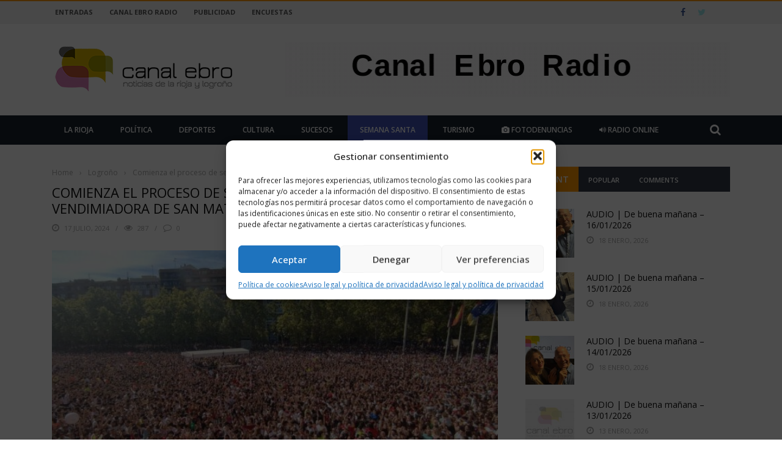

--- FILE ---
content_type: text/html; charset=UTF-8
request_url: https://www.canalebro.com/2024/07/17/comienza-el-proceso-de-seleccion-del-vendimiador-y-la-vendimiadora-de-san-mateo-2024/
body_size: 23716
content:
<!DOCTYPE html><html
lang="es"><head><meta
charset="UTF-8" /><meta
name="viewport" content="width=device-width, initial-scale=1"/><meta
http-equiv="Content-Type" content="text/html; charset=UTF-8" /><link
rel="pingback" href="https://www.canalebro.com/xmlrpc.php"><title>Comienza el proceso de selección del vendimiador y la vendimiadora de San Mateo 2024 &#8211; Canal Ebro</title><meta
name='robots' content='max-image-preview:large' /><style>img:is([sizes="auto" i], [sizes^="auto," i]){contain-intrinsic-size:3000px 1500px}</style><link
rel='dns-prefetch' href='//ajax.googleapis.com' /><link
rel='dns-prefetch' href='//code.jquery.com' /><link
rel='dns-prefetch' href='//fonts.googleapis.com' /><link
rel='preconnect' href='https://fonts.gstatic.com' crossorigin /><link
rel="alternate" type="application/rss+xml" title="Canal Ebro &raquo; Feed" href="https://www.canalebro.com/feed/" /><link
rel="alternate" type="application/rss+xml" title="Canal Ebro &raquo; Feed de los comentarios" href="https://www.canalebro.com/comments/feed/" /><link
rel="alternate" type="application/rss+xml" title="Canal Ebro &raquo; Comentario Comienza el proceso de selección del vendimiador y la vendimiadora de San Mateo 2024 del feed" href="https://www.canalebro.com/2024/07/17/comienza-el-proceso-de-seleccion-del-vendimiador-y-la-vendimiadora-de-san-mateo-2024/feed/" /><meta
property="og:title" content="Comienza el proceso de selección del vendimiador y la vendimiadora de San Mateo 2024"/><meta
property="og:type" content="article"/><meta
property="og:url" content="https://www.canalebro.com/2024/07/17/comienza-el-proceso-de-seleccion-del-vendimiador-y-la-vendimiadora-de-san-mateo-2024/"/><meta
property="og:site_name" content="Canal Ebro"/><meta
property="og:image" content="https://www.canalebro.com/wp-content/uploads/2023/09/Cohete-San-Mateo-2022.jpg"/><!-- <link
rel='stylesheet' id='wp-block-library-css' href='https://www.canalebro.com/wp-includes/css/dist/block-library/style.min.css?ver=1918389c7e65dd7fef9682e310a0b59e' type='text/css' media='all' /> -->
<link rel="stylesheet" type="text/css" href="//www.canalebro.com/wp-content/cache/wpfc-minified/2prhmxfq/c551d.css" media="all"/><style id='classic-theme-styles-inline-css' type='text/css'>
/*! This file is auto-generated */
.wp-block-button__link{color:#fff;background-color:#32373c;border-radius:9999px;box-shadow:none;text-decoration:none;padding:calc(.667em + 2px) calc(1.333em+2px);font-size:1.125em}.wp-block-file__button{background:#32373c;color:#fff;text-decoration:none}</style><style id='global-styles-inline-css' type='text/css'>:root{--wp--preset--aspect-ratio--square:1;--wp--preset--aspect-ratio--4-3:4/3;--wp--preset--aspect-ratio--3-4:3/4;--wp--preset--aspect-ratio--3-2:3/2;--wp--preset--aspect-ratio--2-3:2/3;--wp--preset--aspect-ratio--16-9:16/9;--wp--preset--aspect-ratio--9-16:9/16;--wp--preset--color--black:#000;--wp--preset--color--cyan-bluish-gray:#abb8c3;--wp--preset--color--white:#fff;--wp--preset--color--pale-pink:#f78da7;--wp--preset--color--vivid-red:#cf2e2e;--wp--preset--color--luminous-vivid-orange:#ff6900;--wp--preset--color--luminous-vivid-amber:#fcb900;--wp--preset--color--light-green-cyan:#7bdcb5;--wp--preset--color--vivid-green-cyan:#00d084;--wp--preset--color--pale-cyan-blue:#8ed1fc;--wp--preset--color--vivid-cyan-blue:#0693e3;--wp--preset--color--vivid-purple:#9b51e0;--wp--preset--gradient--vivid-cyan-blue-to-vivid-purple:linear-gradient(135deg,rgba(6,147,227,1) 0%,rgb(155,81,224) 100%);--wp--preset--gradient--light-green-cyan-to-vivid-green-cyan:linear-gradient(135deg,rgb(122,220,180) 0%,rgb(0,208,130) 100%);--wp--preset--gradient--luminous-vivid-amber-to-luminous-vivid-orange:linear-gradient(135deg,rgba(252,185,0,1) 0%,rgba(255,105,0,1) 100%);--wp--preset--gradient--luminous-vivid-orange-to-vivid-red:linear-gradient(135deg,rgba(255,105,0,1) 0%,rgb(207,46,46) 100%);--wp--preset--gradient--very-light-gray-to-cyan-bluish-gray:linear-gradient(135deg,rgb(238,238,238) 0%,rgb(169,184,195) 100%);--wp--preset--gradient--cool-to-warm-spectrum:linear-gradient(135deg,rgb(74,234,220) 0%,rgb(151,120,209) 20%,rgb(207,42,186) 40%,rgb(238,44,130) 60%,rgb(251,105,98) 80%,rgb(254,248,76) 100%);--wp--preset--gradient--blush-light-purple:linear-gradient(135deg,rgb(255,206,236) 0%,rgb(152,150,240) 100%);--wp--preset--gradient--blush-bordeaux:linear-gradient(135deg,rgb(254,205,165) 0%,rgb(254,45,45) 50%,rgb(107,0,62) 100%);--wp--preset--gradient--luminous-dusk:linear-gradient(135deg,rgb(255,203,112) 0%,rgb(199,81,192) 50%,rgb(65,88,208) 100%);--wp--preset--gradient--pale-ocean:linear-gradient(135deg,rgb(255,245,203) 0%,rgb(182,227,212) 50%,rgb(51,167,181) 100%);--wp--preset--gradient--electric-grass:linear-gradient(135deg,rgb(202,248,128) 0%,rgb(113,206,126) 100%);--wp--preset--gradient--midnight:linear-gradient(135deg,rgb(2,3,129) 0%,rgb(40,116,252) 100%);--wp--preset--font-size--small:13px;--wp--preset--font-size--medium:20px;--wp--preset--font-size--large:36px;--wp--preset--font-size--x-large:42px;--wp--preset--spacing--20:0.44rem;--wp--preset--spacing--30:0.67rem;--wp--preset--spacing--40:1rem;--wp--preset--spacing--50:1.5rem;--wp--preset--spacing--60:2.25rem;--wp--preset--spacing--70:3.38rem;--wp--preset--spacing--80:5.06rem;--wp--preset--shadow--natural:6px 6px 9px rgba(0, 0, 0, 0.2);--wp--preset--shadow--deep:12px 12px 50px rgba(0, 0, 0, 0.4);--wp--preset--shadow--sharp:6px 6px 0px rgba(0, 0, 0, 0.2);--wp--preset--shadow--outlined:6px 6px 0px -3px rgba(255, 255, 255, 1), 6px 6px rgba(0, 0, 0, 1);--wp--preset--shadow--crisp:6px 6px 0px rgba(0,0,0,1)}:where(.is-layout-flex){gap:0.5em}:where(.is-layout-grid){gap:0.5em}body .is-layout-flex{display:flex}.is-layout-flex{flex-wrap:wrap;align-items:center}.is-layout-flex>:is(*,div){margin:0}body .is-layout-grid{display:grid}.is-layout-grid>:is(*,div){margin:0}:where(.wp-block-columns.is-layout-flex){gap:2em}:where(.wp-block-columns.is-layout-grid){gap:2em}:where(.wp-block-post-template.is-layout-flex){gap:1.25em}:where(.wp-block-post-template.is-layout-grid){gap:1.25em}.has-black-color{color:var(--wp--preset--color--black) !important}.has-cyan-bluish-gray-color{color:var(--wp--preset--color--cyan-bluish-gray) !important}.has-white-color{color:var(--wp--preset--color--white) !important}.has-pale-pink-color{color:var(--wp--preset--color--pale-pink) !important}.has-vivid-red-color{color:var(--wp--preset--color--vivid-red) !important}.has-luminous-vivid-orange-color{color:var(--wp--preset--color--luminous-vivid-orange) !important}.has-luminous-vivid-amber-color{color:var(--wp--preset--color--luminous-vivid-amber) !important}.has-light-green-cyan-color{color:var(--wp--preset--color--light-green-cyan) !important}.has-vivid-green-cyan-color{color:var(--wp--preset--color--vivid-green-cyan) !important}.has-pale-cyan-blue-color{color:var(--wp--preset--color--pale-cyan-blue) !important}.has-vivid-cyan-blue-color{color:var(--wp--preset--color--vivid-cyan-blue) !important}.has-vivid-purple-color{color:var(--wp--preset--color--vivid-purple) !important}.has-black-background-color{background-color:var(--wp--preset--color--black) !important}.has-cyan-bluish-gray-background-color{background-color:var(--wp--preset--color--cyan-bluish-gray) !important}.has-white-background-color{background-color:var(--wp--preset--color--white) !important}.has-pale-pink-background-color{background-color:var(--wp--preset--color--pale-pink) !important}.has-vivid-red-background-color{background-color:var(--wp--preset--color--vivid-red) !important}.has-luminous-vivid-orange-background-color{background-color:var(--wp--preset--color--luminous-vivid-orange) !important}.has-luminous-vivid-amber-background-color{background-color:var(--wp--preset--color--luminous-vivid-amber) !important}.has-light-green-cyan-background-color{background-color:var(--wp--preset--color--light-green-cyan) !important}.has-vivid-green-cyan-background-color{background-color:var(--wp--preset--color--vivid-green-cyan) !important}.has-pale-cyan-blue-background-color{background-color:var(--wp--preset--color--pale-cyan-blue) !important}.has-vivid-cyan-blue-background-color{background-color:var(--wp--preset--color--vivid-cyan-blue) !important}.has-vivid-purple-background-color{background-color:var(--wp--preset--color--vivid-purple) !important}.has-black-border-color{border-color:var(--wp--preset--color--black) !important}.has-cyan-bluish-gray-border-color{border-color:var(--wp--preset--color--cyan-bluish-gray) !important}.has-white-border-color{border-color:var(--wp--preset--color--white) !important}.has-pale-pink-border-color{border-color:var(--wp--preset--color--pale-pink) !important}.has-vivid-red-border-color{border-color:var(--wp--preset--color--vivid-red) !important}.has-luminous-vivid-orange-border-color{border-color:var(--wp--preset--color--luminous-vivid-orange) !important}.has-luminous-vivid-amber-border-color{border-color:var(--wp--preset--color--luminous-vivid-amber) !important}.has-light-green-cyan-border-color{border-color:var(--wp--preset--color--light-green-cyan) !important}.has-vivid-green-cyan-border-color{border-color:var(--wp--preset--color--vivid-green-cyan) !important}.has-pale-cyan-blue-border-color{border-color:var(--wp--preset--color--pale-cyan-blue) !important}.has-vivid-cyan-blue-border-color{border-color:var(--wp--preset--color--vivid-cyan-blue) !important}.has-vivid-purple-border-color{border-color:var(--wp--preset--color--vivid-purple) !important}.has-vivid-cyan-blue-to-vivid-purple-gradient-background{background:var(--wp--preset--gradient--vivid-cyan-blue-to-vivid-purple) !important}.has-light-green-cyan-to-vivid-green-cyan-gradient-background{background:var(--wp--preset--gradient--light-green-cyan-to-vivid-green-cyan) !important}.has-luminous-vivid-amber-to-luminous-vivid-orange-gradient-background{background:var(--wp--preset--gradient--luminous-vivid-amber-to-luminous-vivid-orange) !important}.has-luminous-vivid-orange-to-vivid-red-gradient-background{background:var(--wp--preset--gradient--luminous-vivid-orange-to-vivid-red) !important}.has-very-light-gray-to-cyan-bluish-gray-gradient-background{background:var(--wp--preset--gradient--very-light-gray-to-cyan-bluish-gray) !important}.has-cool-to-warm-spectrum-gradient-background{background:var(--wp--preset--gradient--cool-to-warm-spectrum) !important}.has-blush-light-purple-gradient-background{background:var(--wp--preset--gradient--blush-light-purple) !important}.has-blush-bordeaux-gradient-background{background:var(--wp--preset--gradient--blush-bordeaux) !important}.has-luminous-dusk-gradient-background{background:var(--wp--preset--gradient--luminous-dusk) !important}.has-pale-ocean-gradient-background{background:var(--wp--preset--gradient--pale-ocean) !important}.has-electric-grass-gradient-background{background:var(--wp--preset--gradient--electric-grass) !important}.has-midnight-gradient-background{background:var(--wp--preset--gradient--midnight) !important}.has-small-font-size{font-size:var(--wp--preset--font-size--small) !important}.has-medium-font-size{font-size:var(--wp--preset--font-size--medium) !important}.has-large-font-size{font-size:var(--wp--preset--font-size--large) !important}.has-x-large-font-size{font-size:var(--wp--preset--font-size--x-large) !important}:where(.wp-block-post-template.is-layout-flex){gap:1.25em}:where(.wp-block-post-template.is-layout-grid){gap:1.25em}:where(.wp-block-columns.is-layout-flex){gap:2em}:where(.wp-block-columns.is-layout-grid){gap:2em}:root :where(.wp-block-pullquote){font-size:1.5em;line-height:1.6}</style><!-- <link
rel='stylesheet' id='ap-fileuploader-animation-css' href='https://www.canalebro.com/wp-content/cache/wp-super-minify/css/90305579bd3e5c8e879077e26683e4da.css?ver=1918389c7e65dd7fef9682e310a0b59e' type='text/css' media='all' /> --><!-- <link
rel='stylesheet' id='ap-fileuploader-css' href='https://www.canalebro.com/wp-content/cache/wp-super-minify/css/704b1ef72e96730fd845e793ea668df3.css?ver=1918389c7e65dd7fef9682e310a0b59e' type='text/css' media='all' /> -->
<link rel="stylesheet" type="text/css" href="//www.canalebro.com/wp-content/cache/wpfc-minified/kblgk4ik/2spoo.css" media="all"/><link
rel='stylesheet' id='ap-jquery-ui-style-css' href='//ajax.googleapis.com/ajax/libs/jqueryui/1.8.2/themes/smoothness/jquery-ui.css?ver=1918389c7e65dd7fef9682e310a0b59e' type='text/css' media='all' /><!-- <link
rel='stylesheet' id='ap-tagit-styles-css' href='https://www.canalebro.com/wp-content/cache/wp-super-minify/css/6a94d51a335f8fe4dfca4177c5720432.css?ver=1918389c7e65dd7fef9682e310a0b59e' type='text/css' media='all' /> --><!-- <link
rel='stylesheet' id='ap-tagit-ui-styles-css' href='https://www.canalebro.com/wp-content/cache/wp-super-minify/css/2dc3986527039c473910f5ba55fc5813.css?ver=1918389c7e65dd7fef9682e310a0b59e' type='text/css' media='all' /> --><!-- <link
rel='stylesheet' id='ap-front-styles-css' href='https://www.canalebro.com/wp-content/cache/wp-super-minify/css/775eef1ffc0bdc8fcae8ccededc2dc0c.css?ver=3.1.5' type='text/css' media='all' /> --><!-- <link
rel='stylesheet' id='ap-lightbox-css-css' href='https://www.canalebro.com/wp-content/cache/wp-super-minify/css/1733eada7f6458d541c214e4bae8405a.css?ver=3.1.5' type='text/css' media='all' /> --><!-- <link
rel='stylesheet' id='contact-form-7-css' href='https://www.canalebro.com/wp-content/cache/wp-super-minify/css/96b15e57a7cc235761b5199bab7a45e5.css?ver=6.1.4' type='text/css' media='all' /> --><!-- <link
rel='stylesheet' id='dw-reaction-style-css' href='https://www.canalebro.com/wp-content/cache/wp-super-minify/css/befd1f254957af8aa63422c59e30b84a.css?ver=120004042016' type='text/css' media='all' /> --><!-- <link
rel='stylesheet' id='font-awesome-four-css' href='https://www.canalebro.com/wp-content/plugins/font-awesome-4-menus/css/font-awesome.min.css?ver=4.7.0' type='text/css' media='all' /> --><!-- <link
rel='stylesheet' id='bkswcss-css' href='https://www.canalebro.com/wp-content/cache/wp-super-minify/css/90291266a84bfceb55df137e28dcc8fa.css?ver=1918389c7e65dd7fef9682e310a0b59e' type='text/css' media='all' /> --><!-- <link
rel='stylesheet' id='wp-polls-css' href='https://www.canalebro.com/wp-content/cache/wp-super-minify/css/551310c5d84238e9503cb8c057153c01.css?ver=2.77.3' type='text/css' media='all' /> -->
<link rel="stylesheet" type="text/css" href="//www.canalebro.com/wp-content/cache/wpfc-minified/8yijcps3/84d8.css" media="all"/><style id='wp-polls-inline-css' type='text/css'>.wp-polls
.pollbar{margin:1px;font-size:8px;line-height:10px;height:10px;background:#3F51B5;border:1px
solid #c8c8c8}</style><!-- <link
rel='stylesheet' id='wss-style-css' href='https://www.canalebro.com/wp-content/cache/wp-super-minify/css/9ce1d7f6d10b08fb94f554c8868a9739.css?ver=1918389c7e65dd7fef9682e310a0b59e' type='text/css' media='all' /> --><!-- <link
rel='stylesheet' id='cmplz-general-css' href='https://www.canalebro.com/wp-content/plugins/complianz-gdpr/assets/css/cookieblocker.min.css?ver=1765996226' type='text/css' media='all' /> -->
<link rel="stylesheet" type="text/css" href="//www.canalebro.com/wp-content/cache/wpfc-minified/e61ag8wh/2sq0p.css" media="all"/><link
rel='stylesheet' id='jquery-core-css-css' href='https://code.jquery.com/ui/1.11.4/themes/smoothness/jquery-ui.css?ver=1918389c7e65dd7fef9682e310a0b59e' type='text/css' media='all' /><!-- <link
rel='stylesheet' id='bootstrap-css-css' href='https://www.canalebro.com/wp-content/cache/wp-super-minify/css/eaa752f0295a7826306f018ed3b446ce.css?ver=1918389c7e65dd7fef9682e310a0b59e' type='text/css' media='all' /> --><!-- <link
rel='stylesheet' id='fa-css' href='https://www.canalebro.com/wp-content/themes/caEbro/css/fonts/awesome-fonts/css/font-awesome.min.css?ver=1918389c7e65dd7fef9682e310a0b59e' type='text/css' media='all' /> --><!-- <link
rel='stylesheet' id='gloria-theme-plugins-css' href='https://www.canalebro.com/wp-content/cache/wp-super-minify/css/a790a18b449f82153420b6296e0d4b18.css?ver=1918389c7e65dd7fef9682e310a0b59e' type='text/css' media='all' /> --><!-- <link
rel='stylesheet' id='gloria-style-css' href='https://www.canalebro.com/wp-content/cache/wp-super-minify/css/cc3b3a003ab7795fa03f6422a72d042f.css?ver=1918389c7e65dd7fef9682e310a0b59e' type='text/css' media='all' /> --><!-- <link
rel='stylesheet' id='gloria-woocommerce-css' href='https://www.canalebro.com/wp-content/cache/wp-super-minify/css/86c23a092f9936c6e1aa16d8a392420d.css?ver=1918389c7e65dd7fef9682e310a0b59e' type='text/css' media='all' /> --><!-- <link
rel='stylesheet' id='gloria-bbpress-css' href='https://www.canalebro.com/wp-content/cache/wp-super-minify/css/54f91f4770c53086fa5d709248ecfa6b.css?ver=1918389c7e65dd7fef9682e310a0b59e' type='text/css' media='all' /> --><!-- <link
rel='stylesheet' id='gloria-responsive-css' href='https://www.canalebro.com/wp-content/cache/wp-super-minify/css/cb3f141076742c08183dbd1ef77966ee.css?ver=1918389c7e65dd7fef9682e310a0b59e' type='text/css' media='all' /> --><!-- <link
rel='stylesheet' id='gloria-wpstyle-css' href='https://www.canalebro.com/wp-content/cache/wp-super-minify/css/ed62aca940cf00e40a41fc1a2404ded3.css?ver=1918389c7e65dd7fef9682e310a0b59e' type='text/css' media='all' /> --><!-- <link
rel='stylesheet' id='upw_theme_standard-css' href='https://www.canalebro.com/wp-content/plugins/ultimate-posts-widget/css/upw-theme-standard.min.css?ver=1918389c7e65dd7fef9682e310a0b59e' type='text/css' media='all' /> -->
<link rel="stylesheet" type="text/css" href="//www.canalebro.com/wp-content/cache/wpfc-minified/mlanpikn/8348.css" media="all"/><link
rel="preload" as="style" href="https://fonts.googleapis.com/css?family=Open%20Sans:300,400,500,600,700,800,300italic,400italic,500italic,600italic,700italic,800italic%7CArchivo%20Narrow:400,500,600,700,400italic,500italic,600italic,700italic&#038;display=swap&#038;ver=1654847922" /><link
rel="stylesheet" href="https://fonts.googleapis.com/css?family=Open%20Sans:300,400,500,600,700,800,300italic,400italic,500italic,600italic,700italic,800italic%7CArchivo%20Narrow:400,500,600,700,400italic,500italic,600italic,700italic&#038;display=swap&#038;ver=1654847922" media="print" onload="this.media='all'"><noscript><link
rel="stylesheet" href="https://fonts.googleapis.com/css?family=Open%20Sans:300,400,500,600,700,800,300italic,400italic,500italic,600italic,700italic,800italic%7CArchivo%20Narrow:400,500,600,700,400italic,500italic,600italic,700italic&#038;display=swap&#038;ver=1654847922" /></noscript><script src='//www.canalebro.com/wp-content/cache/wpfc-minified/8n2k29wb/c551d.js' type="text/javascript"></script>
<!-- <script type="text/javascript" src="https://www.canalebro.com/wp-content/plugins/enable-jquery-migrate-helper/js/jquery/jquery-1.12.4-wp.js?ver=1.12.4-wp" id="jquery-core-js"></script> -->
<!-- <script type="text/javascript" src="https://www.canalebro.com/wp-content/plugins/enable-jquery-migrate-helper/js/jquery-migrate/jquery-migrate-1.4.1-wp.js?ver=1.4.1-wp" id="jquery-migrate-js"></script> --> <script type="text/javascript" src="//ajax.googleapis.com/ajax/libs/jqueryui/1.9.2/jquery-ui.min.js?ver=1918389c7e65dd7fef9682e310a0b59e" id="ap-jquery-ui-js"></script> <script src='//www.canalebro.com/wp-content/cache/wpfc-minified/7z81lkso/8348.js' type="text/javascript"></script>
<!-- <script type="text/javascript" src="https://www.canalebro.com/wp-content/cache/wp-super-minify/js/159fea48009b683d4de54855c9435893.js?ver=3.1.5" id="ap-tagit-js-js"></script> --> <!-- <script type="text/javascript" src="https://www.canalebro.com/wp-content/cache/wp-super-minify/js/83fca11cedf44ca2737a798d1f8ed771.js?ver=3.1.5" id="ap-tagit-custom-js-js"></script> --> <!-- <script type="text/javascript" src="https://www.canalebro.com/wp-content/cache/wp-super-minify/js/750c6891dad95954e4d528b64d67d62d.js?ver=1918389c7e65dd7fef9682e310a0b59e" id="ap-fileuploader-js"></script> --> <!-- <script type="text/javascript" src="https://www.canalebro.com/wp-content/cache/wp-super-minify/js/8562116b26eb7b5d4b9c32c93a19bd6a.js?ver=3.1.5" id="ap-lightbox-js-js"></script> --> <!-- <script type="text/javascript" src="https://www.canalebro.com/wp-content/plugins/enable-jquery-migrate-helper/js/jquery-ui/core.min.js?ver=1.11.4-wp" id="jquery-ui-core-js"></script> --> <!-- <script type="text/javascript" src="https://www.canalebro.com/wp-content/plugins/enable-jquery-migrate-helper/js/jquery-ui/datepicker.min.js?ver=1.11.4-wp" id="jquery-ui-datepicker-js"></script> --> <script type="text/javascript" id="jquery-ui-datepicker-js-after">jQuery(function(jQuery){jQuery.datepicker.setDefaults({"closeText":"Cerrar","currentText":"Hoy","monthNames":["enero","febrero","marzo","abril","mayo","junio","julio","agosto","septiembre","octubre","noviembre","diciembre"],"monthNamesShort":["Ene","Feb","Mar","Abr","May","Jun","Jul","Ago","Sep","Oct","Nov","Dic"],"nextText":"Siguiente","prevText":"Anterior","dayNames":["domingo","lunes","martes","mi\u00e9rcoles","jueves","viernes","s\u00e1bado"],"dayNamesShort":["Dom","Lun","Mar","Mi\u00e9","Jue","Vie","S\u00e1b"],"dayNamesMin":["D","L","M","X","J","V","S"],"dateFormat":"d MM, yy","firstDay":1,"isRTL":false});});</script> <script type="text/javascript" id="ap-frontend-js-js-extra">var ap_fileuploader={"upload_url":"https:\/\/www.canalebro.com\/wp-admin\/admin-ajax.php","nonce":"0f50f8cea0"};var ap_form_required_message="This field is required";var ap_captcha_error_message="Sum is not correct.";</script> <script src='//www.canalebro.com/wp-content/cache/wpfc-minified/fp6w7shs/8348.js' type="text/javascript"></script>
<!-- <script type="text/javascript" src="https://www.canalebro.com/wp-content/cache/wp-super-minify/js/205d042cc2ceaf2056ca086592dba9e4.js?ver=3.1.5" id="ap-frontend-js-js"></script> --> <script type="text/javascript" id="mpopup-js-before">var mPopupParams={"mpWidth":"380","mpHeight":"220","mpScroll":""}</script> <script src='//www.canalebro.com/wp-content/cache/wpfc-minified/kp5agvfc/8348.js' type="text/javascript"></script>
<!-- <script type="text/javascript" src="https://www.canalebro.com/wp-content/cache/wp-super-minify/js/b256c7cb6380783e7cbd5260bdfd5903.js?ver=2.0.0" id="mpopup-js"></script> --> <script type="text/javascript" id="dw-reaction-script-js-extra">var dw_reaction={"ajax":"https:\/\/www.canalebro.com\/wp-admin\/admin-ajax.php"};</script> <script src='//www.canalebro.com/wp-content/cache/wpfc-minified/7jsfdhoz/8348.js' type="text/javascript"></script>
<!-- <script type="text/javascript" src="https://www.canalebro.com/wp-content/cache/wp-super-minify/js/68e2f937aec6abcac48d19b7d585d77c.js?ver=120004042016" id="dw-reaction-script-js"></script> --> <script type="text/javascript" src="https://code.jquery.com/ui/1.11.4/jquery-ui.js?ver=1" id="ui-core-js-js"></script> <link
rel="https://api.w.org/" href="https://www.canalebro.com/wp-json/" /><link
rel="alternate" title="JSON" type="application/json" href="https://www.canalebro.com/wp-json/wp/v2/posts/119030" /><link
rel="EditURI" type="application/rsd+xml" title="RSD" href="https://www.canalebro.com/xmlrpc.php?rsd" /><link
rel="canonical" href="https://www.canalebro.com/2024/07/17/comienza-el-proceso-de-seleccion-del-vendimiador-y-la-vendimiadora-de-san-mateo-2024/" /><link
rel='shortlink' href='https://www.canalebro.com/?p=119030' /><link
rel="alternate" title="oEmbed (JSON)" type="application/json+oembed" href="https://www.canalebro.com/wp-json/oembed/1.0/embed?url=https%3A%2F%2Fwww.canalebro.com%2F2024%2F07%2F17%2Fcomienza-el-proceso-de-seleccion-del-vendimiador-y-la-vendimiadora-de-san-mateo-2024%2F" /><link
rel="alternate" title="oEmbed (XML)" type="text/xml+oembed" href="https://www.canalebro.com/wp-json/oembed/1.0/embed?url=https%3A%2F%2Fwww.canalebro.com%2F2024%2F07%2F17%2Fcomienza-el-proceso-de-seleccion-del-vendimiador-y-la-vendimiadora-de-san-mateo-2024%2F&#038;format=xml" /><meta
name="generator" content="Redux 4.5.10" /><style>.cmplz-hidden{display:none !important}</style> <script type="text/javascript">var ajaxurl='https://www.canalebro.com/wp-admin/admin-ajax.php';</script> <meta
name="onesignal" content="wordpress-plugin"/> <script>window.OneSignalDeferred=window.OneSignalDeferred||[];OneSignalDeferred.push(function(OneSignal){var oneSignal_options={};window._oneSignalInitOptions=oneSignal_options;oneSignal_options['serviceWorkerParam']={scope:'/'};oneSignal_options['serviceWorkerPath']='OneSignalSDKWorker.js.php';OneSignal.Notifications.setDefaultUrl("https://www.canalebro.com");oneSignal_options['wordpress']=true;oneSignal_options['appId']='bbd4bb64-e579-4d3d-96ac-2e65d720973a';oneSignal_options['allowLocalhostAsSecureOrigin']=true;oneSignal_options['httpPermissionRequest']={};oneSignal_options['httpPermissionRequest']['enable']=true;oneSignal_options['welcomeNotification']={};oneSignal_options['welcomeNotification']['title']="Canal Ebro";oneSignal_options['welcomeNotification']['message']="Gracias por suscribirte";oneSignal_options['path']="https://www.canalebro.com/wp-content/plugins/onesignal-free-web-push-notifications/sdk_files/";oneSignal_options['safari_web_id']="web.onesignal.auto.00e855ed-5f66-45b8-ad03-54b1e142944e";oneSignal_options['promptOptions']={};oneSignal_options['promptOptions']['actionMessage']="¿Deseas recibir notificaciones en tu escritorio?";oneSignal_options['promptOptions']['exampleNotificationTitleDesktop']="Esto es una notificación de ejemplo";oneSignal_options['promptOptions']['exampleNotificationMessageDesktop']="Las notificaciones aparecerán en tu escritorio";oneSignal_options['promptOptions']['exampleNotificationTitleMobile']="Notificación de ejemplo";oneSignal_options['promptOptions']['exampleNotificationMessageMobile']="Las notificaciones aparecerán en tu dispositivo";oneSignal_options['promptOptions']['exampleNotificationCaption']="Puedes cancelar las notificaciones cuando quieras";oneSignal_options['promptOptions']['acceptButtonText']="CONTINUAR";oneSignal_options['promptOptions']['cancelButtonText']="NO, GRACIAS";oneSignal_options['promptOptions']['siteName']="https://canalebro.com";oneSignal_options['promptOptions']['autoAcceptTitle']="Permitir";oneSignal_options['notifyButton']={};oneSignal_options['notifyButton']['enable']=true;oneSignal_options['notifyButton']['position']='bottom-right';oneSignal_options['notifyButton']['theme']='inverse';oneSignal_options['notifyButton']['size']='medium';oneSignal_options['notifyButton']['showCredit']=true;oneSignal_options['notifyButton']['text']={};oneSignal_options['notifyButton']['text']['tip.state.unsubscribed']='Recibir notificaciones';oneSignal_options['notifyButton']['text']['tip.state.subscribed']='Gracias por suscribirte';oneSignal_options['notifyButton']['text']['tip.state.blocked']='Has bloqueado las notificaciones';oneSignal_options['notifyButton']['text']['message.action.subscribed']='Gracias por suscribirte';oneSignal_options['notifyButton']['text']['message.action.resubscribed']='Gracias por suscribirte';oneSignal_options['notifyButton']['text']['message.action.unsubscribed']='Ya no recibirás más notificaciones';oneSignal_options['notifyButton']['text']['dialog.main.title']='Gestionar Notificaciones';oneSignal_options['notifyButton']['text']['dialog.main.button.subscribe']='SUSCRIBIRME';oneSignal_options['notifyButton']['text']['dialog.main.button.unsubscribe']='BORRARME';oneSignal_options['notifyButton']['text']['dialog.blocked.title']='Desbloquear notificaciones';oneSignal_options['notifyButton']['text']['dialog.blocked.message']='Sigue las instrucciones para permitir notificaciones:';oneSignal_options['notifyButton']['colors']={};oneSignal_options['notifyButton']['colors']['circle.background']='white';oneSignal_options['notifyButton']['colors']['circle.foreground']='#ef7009';oneSignal_options['notifyButton']['colors']['pulse.color']='#ef7009';oneSignal_options['notifyButton']['colors']['dialog.button.background']='#ef7009';oneSignal_options['notifyButton']['colors']['dialog.button.background.active']='#ef7009';oneSignal_options['notifyButton']['offset']={};OneSignal.init(window._oneSignalInitOptions);});function documentInitOneSignal(){var oneSignal_elements=document.getElementsByClassName("OneSignal-prompt");var oneSignalLinkClickHandler=function(event){OneSignal.Notifications.requestPermission();event.preventDefault();};for(var i=0;i<oneSignal_elements.length;i++)
oneSignal_elements[i].addEventListener('click',oneSignalLinkClickHandler,false);}
if(document.readyState==='complete'){documentInitOneSignal();}
else{window.addEventListener("load",function(event){documentInitOneSignal();});}</script> <meta
name="generator" content="Powered by WPBakery Page Builder - drag and drop page builder for WordPress."/><style type='text/css' media="all">.post-author{display:none !important}::selection{color:#FFF;background:#FF9800}::-webkit-selection{color:#FFF;background:#FF9800}p > a, .article-content p a, .article-content p a:visited, .article-content p a:focus, .article-content li a, .article-content li a:visited,
.article-content li a:focus, .content_out.small-post .meta .post-category a, .ticker-title, #top-menu>ul>li:hover,
#top-menu>ul>li .sub-menu li:hover, .content_in .meta > div.post-category a,
.meta .post-category a, .top-nav .bk-links-modal:hover, .bk-lwa-profile .bk-user-data > div:hover,
.s-post-header .meta > .post-category a, .breadcrumbs .location,
.error-number h4, .redirect-home,
.bk-author-box .author-info .bk-author-page-contact a:hover, .bk-blog-content .meta .post-category a, .widget-social-counter ul li .social-icon,
#pagination .page-numbers, .post-page-links a, .single-page .icon-play:hover, .bk-author-box .author-info h3,
#wp-calendar tbody td a, #wp-calendar tfoot #prev, .widget-feedburner > h3,
a.bk_u_login:hover, a.bk_u_logout:hover, .widget-feedburner .feedburner-inner > h3,
.meta .post-author a, .content_out.small-post .post-category a, .widget-tabs .cm-header .author-name, blockquote, blockquote:before, .bk-main-feature-inner .bk-small-group .title:hover, .row-type h4:hover, .content_out.small-post h4:hover,
.widget-tabs .author-comment-wrap h4:hover, .widget_comment .post-title:hover, .classic-blog-type .post-c-wrap .title:hover,
.module-large-blog .post-c-wrap h4:hover, .widget_reviews_tabs .post-list h4:hover, .module-tiny-row .post-c-wrap h4:hover, .pros-cons-title,
.article-content p a:hover, .article-content p a:visited, .article-content p a:focus, .s-post-nav .nav-btn h3:hover,
.widget_recent_entries a:hover, .widget_archive a:hover, .widget_categories a:hover, .widget_meta a:hover, .widget_pages a:hover, .widget_recent_comments a:hover, .widget_nav_menu > div a:hover,
.widget_rss li a:hover, .widget.timeline-posts li a:hover, .widget.timeline-posts li a:hover .post-date,
.bk-header-2 .header-social .social-icon a:hover, .bk-header-90 .header-social .social-icon a:hover, .woocommerce-page .star-rating span, .woocommerce-page p.stars a, .woocommerce-page div.product form.cart table td .reset_variations:hover,
.bk_small_cart .widget_shopping_cart .cart_list a:hover, #subscription-toggle, #subscription-toggle:hover, #bbpress-forums li > a:hover,
.widget_recent_topics .details .comment-author a, .bbp-author-name, .bbp-author-name:hover, .bbp-author-name:visited,
.widget_latest_replies .details .comment-author, .widget_recent_topics .details .post-title:hover, .widget_display_views ul li a:hover, .widget_display_topics ul li a:hover,
.widget_display_replies ul li a:hover, .widget_display_forums ul li a:hover,
.widget_latest_replies .details h4:hover{color:#FF9800}.widget_tag_cloud .tagcloud a:hover,
#comment-submit:hover, .main-nav,
#pagination .page-numbers, .post-page-links a, .post-page-links > span, .widget_latest_comments .flex-direction-nav li a:hover,
#mobile-inner-header, input[type="submit"]:hover, #pagination .page-numbers, .post-page-links a, .post-page-links > span, .bk-login-modal, .lwa-register.lwa-register-default,
.button:hover, .bk-back-login:hover, .footer .widget-title h3, .footer .widget-tab-titles li.active h3,
#mobile-inner-header, .readmore a:hover, .loadmore span.ajaxtext:hover, .result-msg a:hover, .top-bar, .widget.timeline-posts li a:hover .meta:before,
.button:hover, .woocommerce-page input.button.alt:hover, .woocommerce-page input.button:hover, .woocommerce-page div.product form.cart .button:hover,
.woocommerce-page .woocommerce-message .button:hover, .woocommerce-page a.button:hover, .woocommerce-cart .wc-proceed-to-checkout a.checkout-button:hover,
.bk_small_cart .woocommerce.widget_shopping_cart .buttons a:hover, .recommend-box h3:after{border-color:#FF9800}.flex-direction-nav li a:hover, #back-top, .module-fw-slider .flex-control-nav li a.flex-active, .related-box h3 a.active,
.footer .cm-flex .flex-control-paging li a.flex-active, .main-nav #main-menu .menu > li:hover, #main-menu > ul > li.current-menu-item,
.module-title h2, .page-title h2, .row-type .post-category a, .bk-small-group .post-category a, .module-grid-carousel .bk-carousel-wrap .item-child .post-category a,
.bk-review-box .bk-overlay span, .bk-score-box, .share-total, #pagination .page-numbers.current, .post-page-links > span, .widget_latest_comments .flex-direction-nav li a:hover,
.searchform-wrap .search-icon, .module-square-grid .content_in_wrapper, .module-large-blog .post-category a, .result-msg a:hover,
.readmore a:hover, .module-fw-slider .post-c-wrap .post-category a, .rating-wrap, .inner-cell .innerwrap .post-category a, .module-carousel .post-c-wrap .post-category a,
.widget_slider .post-category a, .module-square-grid .post-c-wrap .post-category a, .module-grid .post-c-wrap .post-category a,.module-title .bk-tabs.active a, .classic-blog-type .post-category a, .sidebar-wrap .widget-title h3, .widget-tab-titles li.active h3,
.module-fw-slider .post-c-wrap .readmore a:hover, .loadmore span.ajaxtext:hover, .widget_tag_cloud .tagcloud a:hover, .widget.timeline-posts li a:hover .meta:before,
.s-tags a:hover, .singletop .post-category a, .mCSB_scrollTools .mCSB_dragger .mCSB_dragger_bar, .mCSB_scrollTools .mCSB_dragger:hover .mCSB_dragger_bar,
.mCSB_scrollTools .mCSB_dragger:active .mCSB_dragger_bar, .mCSB_scrollTools .mCSB_dragger.mCSB_dragger_onDrag .mCSB_dragger_bar, .widget-postlist .large-post .post-category a,
input[type="submit"]:hover, .widget-feedburner .feedburner-subscribe:hover button, .bk-back-login:hover, #comment-submit:hover,
.bk-header-slider .post-c-wrap .readmore a, .woocommerce span.onsale, .woocommerce-page span.onsale, .button:hover, .woocommerce-page input.button.alt:hover, .woocommerce-page input.button:hover, .woocommerce-page div.product form.cart .button:hover,
.woocommerce-page .woocommerce-message .button:hover, .woocommerce-page a.button:hover, .woocommerce-cart .wc-proceed-to-checkout a.checkout-button:hover,
.woocommerce-page div.product .summary .product_title span, .woocommerce-page div.product .woocommerce-tabs ul.tabs li.active,
.related.products > h2 span, .woocommerce-page #reviews h3 span, .upsells.products > h2 span, .cross-sells > h2 span, .woocommerce-page .cart-collaterals .cart_totals h2 span,
.woocommerce-page div.product .summary .product_title span, .woocommerce-page .widget_price_filter .ui-slider .ui-slider-range,
.woocommerce-page .widget_price_filter .ui-slider .ui-slider-handle, .product_meta .post-tags a:hover, .widget_display_stats dd strong,
.bk_small_cart .woocommerce.widget_shopping_cart .buttons a:hover, .bk_small_cart .cart-contents span, #bbpress-forums #bbp-search-form .search-icon, .widget_display_search .search-icon, #bbpress-forums div.bbp-topic-tags a:hover,
div.wpforms-container-full .wpforms-form button[type=submit], div.wpforms-container-full .wpforms-form button[type=submit]:hover{background-color:#FF9800}@-webkit-keyframes
rotateplane{0%{-webkit-transform:perspective(120px) scaleX(1) scaleY(1);background-color:#FF9800}25%{-webkit-transform:perspective(120px) rotateY(90deg) scaleX(1) scaleY(1);background-color:#FF9800}25.1%{-webkit-transform:perspective(120px) rotateY(90deg) scaleX(-1) scaleY(1);background-color:#333}50%{-webkit-transform:perspective(120px) rotateY(180deg) scaleX(-1) scaleY(1);background-color:#333}75%{-webkit-transform:perspective(120px) rotateY(180deg) rotateX(90deg) scaleX(-1) scaleY(1);background-color:#333}75.1%{-webkit-transform:perspective(120px) rotateY(180deg) rotateX(90deg) scaleX(-1) scaleY(-1);background-color:#FF9800}100%{-webkit-transform:perspective(120px) rotateY(180deg) rotateX(180deg) scaleX(-1) scaleY(-1);background-color:#FF9800}}@keyframes
rotateplane{0%{transform:perspective(120px) rotateX(0deg) rotateY(0deg) scaleX(1) scaleY(1);-webkit-transform:perspective(120px) rotateX(0deg) rotateY(0deg) scaleX(1) scaleY(1);background-color:#FF9800}25%{transform:perspective(120px) rotateX(-90deg) rotateY(0deg) scaleX(1) scaleY(1);-webkit-transform:perspective(120px) rotateX(0deg) rotateY(0deg) scaleX(1) scaleY(1);background-color:#FF9800}25.1%{transform:perspective(120px) rotateX(-90deg) rotateY(0deg) scaleX(1) scaleY(-1);-webkit-transform:perspective(120px) rotateX(-90deg) rotateY(0deg) scaleX(1) scaleY(-1);background-color:#333}50%{transform:perspective(120px) rotateX(-180.1deg) rotateY(0deg) scaleX(1) scaleY(-1);-webkit-transform:perspective(120px) rotateX(-180.1deg) rotateY(0deg) scaleX(1) scaleY(-1);background-color:#333}75%{transform:perspective(120px) rotateX(-180.1deg) rotateY(-90deg) scaleX(1) scaleY(-1);-webkit-transform:perspective(120px) rotateX(-180.1deg) rotateY(-90deg) scaleX(1) scaleY(-1);background-color:#333}75.1%{transform:perspective(120px) rotateX(-180.1deg) rotateY(-90deg) scaleX(-1) scaleY(-1);-webkit-transform:perspective(120px) rotateX(-180.1deg) rotateY(-90deg) scaleX(-1) scaleY(-1);background-color:#FF9800}100%{transform:perspective(120px) rotateX(-180deg) rotateY(-179.9deg) scaleX(-1) scaleY(-1);-webkit-transform:perspective(120px) rotateX(-180deg) rotateY(-179.9deg) scaleX(-1) scaleY(-1);background-color:#FF9800}}.content_out .review-score,::-webkit-scrollbar-thumb,::-webkit-scrollbar-thumb:window-inactive{background-color:rgba(255,152,0,0.9)}.footer .cm-flex .flex-control-paging li
a{background-color:rgba(255,152,0,0.3)}.widget_most_commented .comments:after{border-right-color:#333946}#main-mobile-menu, .bk-dropdown-menu, .bk-sub-sub-menu, .sub-menu, .bk-mega-menu, .bk-mega-column-menu ,
.ajax-form input, .module-title .main-title, .sidebar-wrap .widget-title, .widget_most_commented .comments,
.related-box h3 a, .widget-tab-titles, .bk-tabs-wrapper, .widget-feedburner .feedburner-email, .widget-feedburner .feedburner-subscribe
button{background-color:#333946}#page-wrap{width:auto}#page-wrap{margin-top:5px}#page-content-wrap{margin-top:0px}.s-post-header
h1{font-size:22px}.PAGEID .bk-page-header{display:none !important}.post-category{display:none !important}.menuG{font-size:16px;color:#3F51B5}@media only screen and (min-width:800px)and (max-width:3000px){.header-banner{width:728px;height:90px}}.footer{list-style:none}.santa{background-color:#3F51B5 !important}#main-menu.santa>ul>li.current-menu-item{background-color:#3F51B5 !important;color:#fff}.footer-inner
a{color:#ff9800;text-decoration:underline}#onesignal-bell-container.onesignal-reset .onesignal-bell-launcher.onesignal-bell-launcher-md .onesignal-bell-launcher-dialog .onesignal-bell-launcher-dialog-body
.kickback{display:none}.kickback{display:none;color:white;pointer-events:none !important;cursor:default !important}#main-menu>ul>li{font-size:12px}#main-menu>ul>li>a{padding:0
20px}</style><link
rel="icon" href="https://www.canalebro.com/wp-content/uploads/2017/01/cropped-favicon-32x32.png" sizes="32x32" /><link
rel="icon" href="https://www.canalebro.com/wp-content/uploads/2017/01/cropped-favicon-192x192.png" sizes="192x192" /><link
rel="apple-touch-icon" href="https://www.canalebro.com/wp-content/uploads/2017/01/cropped-favicon-180x180.png" /><meta
name="msapplication-TileImage" content="https://www.canalebro.com/wp-content/uploads/2017/01/cropped-favicon-270x270.png" /><style id="gloria_option-dynamic-css" title="dynamic-css" class="redux-options-output">#top-menu>ul>li, #top-menu>ul>li .sub-menu li,.bk_u_login,.bk_u_logout,.bk-links-modal{font-family:"Open Sans";font-weight:700;font-style:normal}.header .logo.logo-text h1 a, .module-title h2, .page-title h2, .sidebar-wrap .widget-title h3, .widget-tab-titles h3, .main-nav #main-menu .menu > li, .main-nav #main-menu .menu > li > a, .mega-title h3, .header .logo.logo-text h1, .bk-sub-posts .post-title,
.comment-box .comment-author-name, .today-date, .related-box h3, .comment-box .comments-area-title h3, .comment-respond h3, .comments-area .comments-area-title h3,
.bk-author-box .author-info h3, .footer .widget-title h3, .recommend-box h3, .bk-login-title, #footer-menu a, .bk-copyright,
.woocommerce-page div.product .product_title, .woocommerce div.product .woocommerce-tabs ul.tabs li a, .module-title .bk-tabs,
.related.products > h2 span, .woocommerce-page #reviews h3 span, .upsells.products > h2 span, .cross-sells > h2 span,
.woocommerce-page .cart-collaterals .cart_totals h2 span, .woocommerce-page div.product .summary .product_title
span{font-family:"Open Sans";font-weight:600;font-style:normal}.review-score, .bk-criteria-wrap > span, .rating-wrap span,.pros-cons-title{font-family:"Archivo Narrow";font-weight:700;font-style:normal}.widget-tabs .cm-header, .widget-review-tabs ul li .bk-final-score, .widget-social-counter .counter, .widget-social-counter ul li .data .subscribe, .meta, .post-category, .widget_comment .cm-header div, .comment-box .comment-time, .share-box ul li .share-item__value,.share-box .bk-share .share-item__valuem, .share-total, .loadmore span.ajaxtext, .bk-search-content .nothing-respond, .share-sticky .total-share-wrap{font-family:"Open Sans";font-weight:400;font-style:normal}h1, h2, h3, h4, h5, #mobile-top-menu > ul > li, #mobile-menu > ul > li, .widget_display_stats dt,
.widget_display_views ul li a, .widget_display_topics ul li a, .widget_display_replies ul li a,
.widget_display_forums ul li a, .widget_loginwithajaxwidget .bk-user-data,.bk-share-box-top>span{font-family:"Open Sans";font-weight:400;font-style:normal}body, textarea, input, p, .ticker-wrapper h4,
.entry-excerpt, .comment-text, .comment-author, .article-content,
.comments-area, .tag-list, .bk-mega-menu .bk-sub-posts .feature-post .menu-post-item .post-date, .comments-area
small{font-family:"Open Sans";font-weight:400;font-style:normal}</style><noscript><style>.wpb_animate_when_almost_visible{opacity:1}</style></noscript></head><body
class="wp-singular post-template-default single single-post postid-119030 single-format-standard wp-theme-caEbro wpb-js-composer js-comp-ver-6.2.0 vc_responsive"><div
id="page-wrap" class= 'wide'><div
id="main-mobile-menu"><div
class="block"><div
id="mobile-inner-header"><h3 class="menu-title">
Canal Ebro</h3>
<a
class="mobile-menu-close" href="#" title="Close"><i
class="fa fa-long-arrow-left"></i></a></div><div
class="top-menu"><h3 class="menu-location-title">
Menú superior</h3><div
id="mobile-top-menu" class="menu-menu-superior-container"><ul
id="menu-menu-superior" class="menu"><li
id="menu-item-100880" class="menu-item menu-item-type-post_type menu-item-object-page current_page_parent menu-item-100880"><a
href="https://www.canalebro.com/entradas/">Entradas</a></li><li
id="menu-item-143" class="menu-item menu-item-type-custom menu-item-object-custom menu-item-has-children menu-item-143"><a
href="/programas/buen-dia">CANAL EBRO RADIO</a><ul
class="sub-menu"><li
id="menu-item-100876" class="menu-item menu-item-type-post_type menu-item-object-page menu-item-100876"><a
href="https://www.canalebro.com/programas/buen-dia/">BUEN DÍA</a></li><li
id="menu-item-100877" class="menu-item menu-item-type-post_type menu-item-object-page menu-item-100877"><a
href="https://www.canalebro.com/programas/de-buena-manana/">DE BUENA MAÑANA</a></li><li
id="menu-item-100874" class="menu-item menu-item-type-post_type menu-item-object-page menu-item-100874"><a
href="https://www.canalebro.com/programas/el-club/">EL CLUB</a></li><li
id="menu-item-100873" class="menu-item menu-item-type-post_type menu-item-object-page menu-item-100873"><a
href="https://www.canalebro.com/programas/me-gustan-los-toros/">ME GUSTAN LOS TOROS</a></li></ul></li><li
id="menu-item-100879" class="menu-item menu-item-type-post_type menu-item-object-page menu-item-100879"><a
href="https://www.canalebro.com/publicidad/">Publicidad</a></li><li
id="menu-item-100878" class="menu-item menu-item-type-post_type menu-item-object-page menu-item-100878"><a
href="https://www.canalebro.com/encuestas/">Encuestas</a></li></ul></div></div><div
class="main-menu"><h3 class="menu-location-title">
Menú principal</h3><div
id="mobile-menu" class="menu-menu-principal-container"><ul
id="menu-menu-principal" class="menu"><li
id="menu-item-126" class="menu-item menu-item-type-taxonomy menu-item-object-category menu-item-has-children menu-item-126 menu-category-149"><a
href="https://www.canalebro.com/categoria/la-rioja/">La Rioja</a><ul
class="sub-menu"><li
id="menu-item-127" class="menu-item menu-item-type-taxonomy menu-item-object-category current-post-ancestor current-menu-parent current-post-parent menu-item-127 menu-category-150"><a
href="https://www.canalebro.com/categoria/logrono/">Logroño</a></li><li
id="menu-item-129" class="menu-item menu-item-type-taxonomy menu-item-object-category menu-item-129 menu-category-151"><a
href="https://www.canalebro.com/categoria/rioja-alta/">Rioja Alta</a></li><li
id="menu-item-130" class="menu-item menu-item-type-taxonomy menu-item-object-category menu-item-130 menu-category-152"><a
href="https://www.canalebro.com/categoria/rioja-baja/">Rioja Baja</a></li></ul></li><li
id="menu-item-128" class="menu-item menu-item-type-taxonomy menu-item-object-category menu-item-128 menu-category-153"><a
href="https://www.canalebro.com/categoria/politica/">Política</a></li><li
id="menu-item-124" class="menu-item menu-item-type-taxonomy menu-item-object-category menu-item-124 menu-category-148"><a
href="https://www.canalebro.com/categoria/deportes/">Deportes</a></li><li
id="menu-item-123" class="menu-item menu-item-type-taxonomy menu-item-object-category menu-item-123 menu-category-154"><a
href="https://www.canalebro.com/categoria/cultura/">Cultura</a></li><li
id="menu-item-131" class="menu-item menu-item-type-taxonomy menu-item-object-category menu-item-131 menu-category-156"><a
href="https://www.canalebro.com/categoria/sucesos/">Sucesos</a></li><li
id="menu-item-107455" class="santa menu-item menu-item-type-taxonomy menu-item-object-category menu-item-107455 menu-category-2325"><a
href="https://www.canalebro.com/categoria/semana-santa/">Semana Santa</a></li><li
id="menu-item-132" class="menu-item menu-item-type-taxonomy menu-item-object-category menu-item-132 menu-category-155"><a
href="https://www.canalebro.com/categoria/turismo/">Turismo</a></li><li
id="menu-item-100841" class="menu-item menu-item-type-custom menu-item-object-custom menu-item-has-children menu-item-100841"><a
href="/fotodenuncias/"><i
class="fa fa-camera"></i><span
class="fontawesome-text"> Fotodenuncias</span></a><ul
class="sub-menu"><li
id="menu-item-107393" class="menu-item menu-item-type-post_type menu-item-object-page menu-item-107393"><a
href="https://www.canalebro.com/envia-tu-fotodenuncia/">Envía tu fotodenuncia</a></li></ul></li><li
id="menu-item-103410" class="mpopup menu-item menu-item-type-custom menu-item-object-custom menu-item-103410"><a
href="/radioonline/"><i
class="fa fa-volume-up"></i><span
class="fontawesome-text"> RADIO ONLINE</span></a></li></ul></div></div></div></div><div
id="page-inner-wrap"><div
class="page-cover mobile-menu-close"></div><div
class="bk-page-header"><div
class="header-wrap header-1"><div
class="top-bar" style="display: ;"><div
class="bkwrapper container"><div
class="top-nav clearfix"><div
id="top-menu" class="menu-menu-superior-container"><ul
id="menu-menu-superior-1" class="menu"><li
class="menu-item menu-item-type-post_type menu-item-object-page current_page_parent menu-item-100880"><a
href="https://www.canalebro.com/entradas/">Entradas</a></li><li
class="menu-item menu-item-type-custom menu-item-object-custom menu-item-has-children menu-item-143"><a
href="/programas/buen-dia">CANAL EBRO RADIO</a><ul
class="sub-menu"><li
class="menu-item menu-item-type-post_type menu-item-object-page menu-item-100876"><a
href="https://www.canalebro.com/programas/buen-dia/">BUEN DÍA</a></li><li
class="menu-item menu-item-type-post_type menu-item-object-page menu-item-100877"><a
href="https://www.canalebro.com/programas/de-buena-manana/">DE BUENA MAÑANA</a></li><li
class="menu-item menu-item-type-post_type menu-item-object-page menu-item-100874"><a
href="https://www.canalebro.com/programas/el-club/">EL CLUB</a></li><li
class="menu-item menu-item-type-post_type menu-item-object-page menu-item-100873"><a
href="https://www.canalebro.com/programas/me-gustan-los-toros/">ME GUSTAN LOS TOROS</a></li></ul></li><li
class="menu-item menu-item-type-post_type menu-item-object-page menu-item-100879"><a
href="https://www.canalebro.com/publicidad/">Publicidad</a></li><li
class="menu-item menu-item-type-post_type menu-item-object-page menu-item-100878"><a
href="https://www.canalebro.com/encuestas/">Encuestas</a></li></ul></div><div
class="header-social"><ul
class="clearfix"><li
class="social-icon fb"><a
class="bk-tipper-bottom" data-title="Facebook" href="https://www.facebook.com/canalebro/" target="_blank"><i
class="fa fa-facebook"></i></a></li><li
class="social-icon twitter"><a
class="bk-tipper-bottom" data-title="Twitter" href="https://twitter.com/canalebro/" target="_blank"><i
class="fa fa-twitter"></i></a></li></ul></div></div></div></div><div
class="header container"><div
class="row"><div
class="col-md-12"><div
class="header-inner "><div
class="logo"><h1>
<a
href="https://www.canalebro.com">
<img
src="https://www.canalebro.com/wp-content/uploads/2016/11/Canal-Ebro-Radio-logo.png" alt="logo"/>
</a></h1></div><div
class="header-banner">
<a
class="ads-banner-link" target="_blank" href="">
<img
class="ads-banner" src="https://www.canalebro.com/wp-content/uploads/2022/02/A-3.gif" alt="Header Banner"/>
</a></div></div></div></div></div><nav
class="main-nav"><div
class="main-nav-inner bkwrapper container"><div
class="main-nav-container clearfix"><div
class="main-nav-wrap"><div
class="mobile-menu-wrap"><h3 class="menu-title">
Canal Ebro</h3>
<a
class="mobile-nav-btn" id="nav-open-btn"><i
class="fa fa-bars"></i></a></div><div
id="main-menu" class="menu-menu-principal-container"><ul
id="menu-menu-principal-1" class="menu"><li
class="menu-item menu-item-type-taxonomy menu-item-object-category menu-item-has-children menu-item-126 menu-category-149"><a
href="https://www.canalebro.com/categoria/la-rioja/">La Rioja</a><div
class="bk-dropdown-menu"><div
class="bk-sub-menu-wrap"><ul
class="bk-sub-menu clearfix"><li
class="menu-item menu-item-type-taxonomy menu-item-object-category current-post-ancestor current-menu-parent current-post-parent menu-item-127 menu-category-150"><a
href="https://www.canalebro.com/categoria/logrono/">Logroño</a></li><li
class="menu-item menu-item-type-taxonomy menu-item-object-category menu-item-129 menu-category-151"><a
href="https://www.canalebro.com/categoria/rioja-alta/">Rioja Alta</a></li><li
class="menu-item menu-item-type-taxonomy menu-item-object-category menu-item-130 menu-category-152"><a
href="https://www.canalebro.com/categoria/rioja-baja/">Rioja Baja</a></li></ul></div></div></li><li
class="menu-item menu-item-type-taxonomy menu-item-object-category menu-item-128 menu-category-153"><a
href="https://www.canalebro.com/categoria/politica/">Política</a></li><li
class="menu-item menu-item-type-taxonomy menu-item-object-category menu-item-124 menu-category-148"><a
href="https://www.canalebro.com/categoria/deportes/">Deportes</a></li><li
class="menu-item menu-item-type-taxonomy menu-item-object-category menu-item-123 menu-category-154"><a
href="https://www.canalebro.com/categoria/cultura/">Cultura</a></li><li
class="menu-item menu-item-type-taxonomy menu-item-object-category menu-item-131 menu-category-156"><a
href="https://www.canalebro.com/categoria/sucesos/">Sucesos</a></li><li
class="santa menu-item menu-item-type-taxonomy menu-item-object-category menu-item-107455 menu-category-2325"><a
href="https://www.canalebro.com/categoria/semana-santa/">Semana Santa</a></li><li
class="menu-item menu-item-type-taxonomy menu-item-object-category menu-item-132 menu-category-155"><a
href="https://www.canalebro.com/categoria/turismo/">Turismo</a></li><li
class="menu-item menu-item-type-custom menu-item-object-custom menu-item-has-children menu-item-100841"><a
href="/fotodenuncias/"><i
class="fa fa-camera"></i><span
class="fontawesome-text"> Fotodenuncias</span></a><div
class="bk-dropdown-menu"><div
class="bk-sub-menu-wrap"><ul
class="bk-sub-menu clearfix"><li
class="menu-item menu-item-type-post_type menu-item-object-page menu-item-107393"><a
href="https://www.canalebro.com/envia-tu-fotodenuncia/">Envía tu fotodenuncia</a></li></ul></div></div></li><li
class="mpopup menu-item menu-item-type-custom menu-item-object-custom menu-item-103410"><a
href="/radioonline/"><i
class="fa fa-volume-up"></i><span
class="fontawesome-text"> RADIO ONLINE</span></a></li></ul></div></div><div
class="ajax-search-wrap"><div
id="ajax-form-search" class="ajax-search-icon"><i
class="fa fa-search"></i></div><form
class="ajax-form" method="get" action="https://www.canalebro.com/"><fieldset><input
id="search-form-text" type="text" autocomplete="off" class="field" name="s" value="" placeholder="Buscar en la web..."></fieldset></form><div
id="ajax-search-result"></div></div></div></div></nav></div></div><div
id="back-top"><i
class="fa fa-long-arrow-up"></i></div><div
class="single-page sidebar-right"><div
class="article-wrap bkwrapper container" itemscope itemtype="http://schema.org/Article"><div
class="article-content-wrap"><div
class="row bksection bk-in-single-page clearfix"><div
class="main col-md-8"><div
class="singletop"><div
class="post-category"><a
href="https://www.canalebro.com/categoria/logrono/">Logroño</a></div><div
class="bk-breadcrumbs-wrap"><div
class="breadcrumbs"><span
itemscope itemtype="http://data-vocabulary.org/Breadcrumb"><a
itemprop="url" href="https://www.canalebro.com//"><span
itemprop="title">Home</span></a></span><span
class="delim">&rsaquo;</span><span
itemscope itemtype="http://data-vocabulary.org/Breadcrumb"><a
itemprop="url"  href="https://www.canalebro.com/categoria/logrono/"><span
itemprop="title">Logroño</span></a></span><span
class="delim">&rsaquo;</span><span
class="current">Comienza el proceso de selección del vendimiador y la vendimiadora de San Mateo 2024</span></div></div></div><div
class="s_header_wraper"><div
class="s-post-header"><h1 itemprop=&quot;headline&quot;> Comienza el proceso de selección del vendimiador y la vendimiadora de San Mateo 2024</h1><div
class="meta"><div
class="post-author">Por <a
href="https://www.canalebro.com/author/canal-ebro/">Canal Ebro</a></div><div
class="post-date"><i
class="fa fa-clock-o"></i>17 julio, 2024</div><div
class="views"><i
class="fa fa-eye"></i>287</div><div
class="comments"><i
class="fa fa-comment-o"></i>0</div></div></div></div><header
id="bk-normal-feat" class="clearfix"><div
class="s-feat-img"><img
width="660" height="360" src="https://www.canalebro.com/wp-content/uploads/2023/09/Cohete-San-Mateo-2022-660x360.jpg" class="attachment-gloria_660_400 size-gloria_660_400 wp-post-image" alt="" decoding="async" fetchpriority="high" /></div></header><div
class="article-content  clearfix" itemprop="articleBody"><p>Las 23 personas candidatas (16 mujeres y 7 hombres) para ser vendimiador y vendimiadora de las fiestas de San Mateo y 67ª Vendimia Riojana comenzarán el proceso de selección, que culminará el viernes a las 12:00 horas en el Salón de Plenos del Ayuntamiento con el acto de proclamación.</p><p>El primer encuentro tendrá lugar por la mañana en las Bodegas Franco Españolas, donde podrán conocerse y establecer una primera toma de contacto entre ellos y con los miembros del jurado.</p><p>Por la tarde, en el Salón de Plenos del Ayuntamiento, realizarán la primera prueba escrita, en la que las candidatas y candidatos tendrán que responder individualmente por escrito a un cuestionario elaborado por los miembros del jurado y que ha sido adaptado a lectura fácil gracias a la colaboración de Plena Inclusión La Rioja.</p><p>A continuación, por la tarde-noche celebrarán una cena y diferentes pruebas de socialización en las instalaciones de la planta potabilizadora de aguas de Logroño.</p><p>El viernes 19 por la mañana se realizarán entrevistas personales a todos los candidatos y, posteriormente, los miembros del jurado se reunirán para deliberar y proponer a la vendimiadora y el vendimiador de 2024. Está previsto que a las 12:00 horas se haga pública la elección en el Salón de Plenos del Ayuntamiento.</p><p>El jurado que evaluará a los 23 candidatos estará formado por la concejala de Festejos, Laura Lázaro; un edil de la oposición municipal; un representante de la Federación de Peñas de Logroño; uno de las Casas Regionales de La Rioja; uno de la Asociación de la Prensa de La Rioja; uno de la Federación de Asociaciones Vecinales de La Rioja; y la pareja de vendimiadores de las últimas fiestas, Lucía Yubero y Félix Ángel Jalón.</p><p>La pareja seleccionada recibirá del Ayuntamiento de Logroño el traje regional de La Rioja, que se quedarán en propiedad y que vestirán durante todos los actos en los que ejerzan la función representativa para la que han sido elegidos.</p><div
class="dw-reactions dw-reactions-post-119030" data-type="vote" data-nonce="8d7dac1789" data-post="119030"><div
class="dw-reactions-button">
<span
class="dw-reactions-main-button ">Me gusta</span><div
class="dw-reactions-box">
<span
class="dw-reaction dw-reaction-like"><strong>Me gusta</strong></span>
<span
class="dw-reaction dw-reaction-love"><strong>Me encanta</strong></span>
<span
class="dw-reaction dw-reaction-haha"><strong>Me divierte</strong></span>
<span
class="dw-reaction dw-reaction-wow"><strong>Me asombra</strong></span>
<span
class="dw-reaction dw-reaction-sad"><strong>Me entristece</strong></span>
<span
class="dw-reaction dw-reaction-angry"><strong>Me enfada</strong></span></div></div><div
class="dw-reactions-count">
<span
class="dw-reaction-count dw-reaction-count-like"><strong>1</strong></span></div></div><div
class="wss_container" style="background-color:#5cbe4a"><a
href="whatsapp://send?text=Comienza el proceso de selección del vendimiador y la vendimiadora de San Mateo 2024 - https%3A%2F%2Fwww.canalebro.com%2F2024%2F07%2F17%2Fcomienza-el-proceso-de-seleccion-del-vendimiador-y-la-vendimiadora-de-san-mateo-2024%2F" class="wss">Compartir en WhatsApp</a></div></div><div
class="s-tags"><span>Etiquetas</span><a
href="https://www.canalebro.com/tema/vendimiadores/" title="Ver todos las noticias sobre  vendimiadores">vendimiadores</a></div><div
class="s-post-nav clearfix"><div
class="nav-btn nav-prev"><div
class="nav-title clearfix"><span
class="icon"><i
class="fa fa-long-arrow-left"></i></span><span>Noticia anterior</span><h3><a
href="https://www.canalebro.com/2024/07/15/logrono-rinde-homenaje-a-miguel-angel-blanco-en-el-27-aniversario-de-su-muerte-bajo-el-lema-tu-y-todos/">Logroño rinde homenaje a Miguel Ángel Blanco ...</a></h3></div></div><div
class="nav-btn nav-next"><div
class="nav-title clearfix"><span
class="icon"><i
class="fa fa-long-arrow-right"></i></span><span>Noticia siguiente</span><h3><a
href="https://www.canalebro.com/2024/07/18/conrado-escobar-inaugura-el-nuevo-parque-princesa-leonor-fruto-de-la-colaboracion-entre-administraciones-y-del-trabajo-mantenido-de-varias-corporaciones/">Conrado Escobar inaugura el nuevo parque Princesa ...</a></h3></div></div></div><meta
itemprop="author" content="1"><span
style="display: none;" itemprop="author" itemscope itemtype="https://schema.org/Person"><meta
itemprop="name" content="Canal Ebro"></span><meta
itemprop="headline " content="Comienza el proceso de selección del vendimiador y la vendimiadora de San Mateo 2024"><meta
itemprop="datePublished" content="2024-07-17T19:25:20+00:00"><meta
itemprop="dateModified" content="2024-08-16T11:56:22+02:00"><meta
itemscope itemprop="mainEntityOfPage" content="" itemType="https://schema.org/WebPage" itemid="https://www.canalebro.com/2024/07/17/comienza-el-proceso-de-seleccion-del-vendimiador-y-la-vendimiadora-de-san-mateo-2024/"/><span
style="display: none;" itemprop="publisher" itemscope itemtype="https://schema.org/Organization"><span
style="display: none;" itemprop="logo" itemscope itemtype="https://schema.org/ImageObject"><meta
itemprop="url" content="https://www.canalebro.com/wp-content/uploads/2016/11/Canal-Ebro-Radio-logo.png"></span><meta
itemprop="name" content="Canal Ebro"></span><span
style="display: none;" itemprop="image" itemscope itemtype="https://schema.org/ImageObject"><meta
itemprop="url" content="https://www.canalebro.com/wp-content/uploads/2023/09/Cohete-San-Mateo-2022.jpg"><meta
itemprop="width" content="800"><meta
itemprop="height" content="360"></span><meta
itemprop="interactionCount" content="UserComments:0"/><div
class="comment-box clearfix"><div
id="comments" class="comments-area clear-fix"></div><div
id="respond" class="comment-respond"><h3 id="reply-title" class="comment-reply-title">Deja un comentario <small><a
rel="nofollow" id="cancel-comment-reply-link" href="/2024/07/17/comienza-el-proceso-de-seleccion-del-vendimiador-y-la-vendimiadora-de-san-mateo-2024/#respond" style="display:none;">Cancelar la respuesta</a></small></h3><form
action="https://www.canalebro.com/wp-comments-post.php" method="post" id="commentform" class="comment-form"><p
class="comment-form-comment"><textarea id="comment" name="comment" cols="45" rows="8" aria-required="true" placeholder="Mensaje"></textarea></p><p
class="comment-form-author"><input
id="author" name="author" type="text" placeholder="Nombre*..." size="30"  aria-required='true' /></p><p
class="comment-form-email"><input
id="email" name="email" size="30" type="text" placeholder="Email*..."  aria-required='true' /></p><p
class="comment-form-url"><input
id="url" name="url" size="30" placeholder="Website..." type="text"></p><p
class="comment-form-notify-me">
<label>
<input
type="checkbox"  name="comment-approved_notify-me" value="1" />
Notificarme vía correo electrónico cuando el comentario sea aprobado.
</label></p><p
class="form-submit"><input
name="submit" type="submit" id="comment-submit" class="submit" value="Enviar" /> <input
type='hidden' name='comment_post_ID' value='119030' id='comment_post_ID' />
<input
type='hidden' name='comment_parent' id='comment_parent' value='0' /></p><p
style="display: none;"><input
type="hidden" id="akismet_comment_nonce" name="akismet_comment_nonce" value="0b540b8781" /></p><p
style="display: none !important;" class="akismet-fields-container" data-prefix="ak_"><label>&#916;<textarea name="ak_hp_textarea" cols="45" rows="8" maxlength="100"></textarea></label><input
type="hidden" id="ak_js_1" name="ak_js" value="160"/><script>document.getElementById("ak_js_1").setAttribute("value",(new Date()).getTime());</script></p></form></div><p
class="akismet_comment_form_privacy_notice">Este sitio usa Akismet para reducir el spam. <a
href="https://akismet.com/privacy/" target="_blank" rel="nofollow noopener"> Aprende cómo se procesan los datos de tus comentarios.</a></p></div></div><div
class="sidebar col-md-4"><aside
class="sidebar-wrap " id="bk-single-sidebar"><aside
id="bk_tabs-3" class="widget widget-tabs"><div
class="widget-tabs-title-container"><ul
class="widget-tab-titles"><li
class="active"><h3><a
href="#widget-tab1-content-696cb1e0b27eb">Recent</a></h3></li><li
class=""><h3><a
href="#widget-tab2-content-696cb1e0b27eb">Popular</a></h3></li><li
class=""><h3><a
href="#widget-tab3-content-696cb1e0b27eb">Comments</a></h3></li></ul></div><div
class="widget-tabs-content"><div
id="widget-tab1-content-696cb1e0b27eb" class="tab-content" style="display: block;"><ul
class="list post-list"><li
class="content_out small-post clearfix"><div
class="bk-article-wrapper" itemscope itemtype="http://schema.org/Article"><div
class="bk-mask"><div
class="thumb hide-thumb"><a
href="https://www.canalebro.com/2026/01/18/audio-de-buena-manana-16-01-2026/"><img
width="130" height="130" src="https://www.canalebro.com/wp-content/uploads/2025/11/571340346_1452719783520129_4708407412457579648_n-130x130.jpg" class="attachment-gloria_130_130 size-gloria_130_130 wp-post-image" alt="" decoding="async" srcset="https://www.canalebro.com/wp-content/uploads/2025/11/571340346_1452719783520129_4708407412457579648_n-130x130.jpg 130w, https://www.canalebro.com/wp-content/uploads/2025/11/571340346_1452719783520129_4708407412457579648_n-150x150.jpg 150w" sizes="(max-width: 130px) 100vw, 130px" /></a></div></div><div
class="post-c-wrap"><h4 itemprop="name" class="title"><a
itemprop="url" href="https://www.canalebro.com/2026/01/18/audio-de-buena-manana-16-01-2026/">AUDIO | De buena mañana &#8211; 16/01/2026</a></h4><div
class="meta"><div
class="post-author">Por <a
href="https://www.canalebro.com/author/canal-ebro/">Canal Ebro</a></div><div
class="post-date"><i
class="fa fa-clock-o"></i>18 enero, 2026</div></div></div><meta
itemprop="author" content="1"><span
style="display: none;" itemprop="author" itemscope itemtype="https://schema.org/Person"><meta
itemprop="name" content="Canal Ebro"></span><meta
itemprop="headline " content="AUDIO | De buena mañana &#8211; 16/01/2026"><meta
itemprop="datePublished" content="2026-01-18T09:10:02+00:00"><meta
itemprop="dateModified" content="2026-01-18T09:10:02+01:00"><meta
itemscope itemprop="mainEntityOfPage" content="" itemType="https://schema.org/WebPage" itemid="https://www.canalebro.com/2026/01/18/audio-de-buena-manana-16-01-2026/"/><span
style="display: none;" itemprop="publisher" itemscope itemtype="https://schema.org/Organization"><span
style="display: none;" itemprop="logo" itemscope itemtype="https://schema.org/ImageObject"><meta
itemprop="url" content="https://www.canalebro.com/wp-content/uploads/2016/11/Canal-Ebro-Radio-logo.png"></span><meta
itemprop="name" content="Canal Ebro"></span><span
style="display: none;" itemprop="image" itemscope itemtype="https://schema.org/ImageObject"><meta
itemprop="url" content="https://www.canalebro.com/wp-content/uploads/2025/11/571340346_1452719783520129_4708407412457579648_n.jpg"><meta
itemprop="width" content="800"><meta
itemprop="height" content="600"></span><meta
itemprop="interactionCount" content="UserComments:0"/></div></li><li
class="content_out small-post clearfix"><div
class="bk-article-wrapper" itemscope itemtype="http://schema.org/Article"><div
class="bk-mask"><div
class="thumb hide-thumb"><a
href="https://www.canalebro.com/2026/01/18/audio-de-buena-manana-15-01-2026/"><img
width="130" height="130" src="https://www.canalebro.com/wp-content/uploads/2025/11/574617225_1456336276491813_2907165539898646607_n-130x130.jpg" class="attachment-gloria_130_130 size-gloria_130_130 wp-post-image" alt="" decoding="async" srcset="https://www.canalebro.com/wp-content/uploads/2025/11/574617225_1456336276491813_2907165539898646607_n-130x130.jpg 130w, https://www.canalebro.com/wp-content/uploads/2025/11/574617225_1456336276491813_2907165539898646607_n-150x150.jpg 150w" sizes="(max-width: 130px) 100vw, 130px" /></a></div></div><div
class="post-c-wrap"><h4 itemprop="name" class="title"><a
itemprop="url" href="https://www.canalebro.com/2026/01/18/audio-de-buena-manana-15-01-2026/">AUDIO | De buena mañana &#8211; 15/01/2026</a></h4><div
class="meta"><div
class="post-author">Por <a
href="https://www.canalebro.com/author/canal-ebro/">Canal Ebro</a></div><div
class="post-date"><i
class="fa fa-clock-o"></i>18 enero, 2026</div></div></div><meta
itemprop="author" content="1"><span
style="display: none;" itemprop="author" itemscope itemtype="https://schema.org/Person"><meta
itemprop="name" content="Canal Ebro"></span><meta
itemprop="headline " content="AUDIO | De buena mañana &#8211; 15/01/2026"><meta
itemprop="datePublished" content="2026-01-18T09:01:10+00:00"><meta
itemprop="dateModified" content="2026-01-18T09:01:10+01:00"><meta
itemscope itemprop="mainEntityOfPage" content="" itemType="https://schema.org/WebPage" itemid="https://www.canalebro.com/2026/01/18/audio-de-buena-manana-15-01-2026/"/><span
style="display: none;" itemprop="publisher" itemscope itemtype="https://schema.org/Organization"><span
style="display: none;" itemprop="logo" itemscope itemtype="https://schema.org/ImageObject"><meta
itemprop="url" content="https://www.canalebro.com/wp-content/uploads/2016/11/Canal-Ebro-Radio-logo.png"></span><meta
itemprop="name" content="Canal Ebro"></span><span
style="display: none;" itemprop="image" itemscope itemtype="https://schema.org/ImageObject"><meta
itemprop="url" content="https://www.canalebro.com/wp-content/uploads/2025/11/574617225_1456336276491813_2907165539898646607_n.jpg"><meta
itemprop="width" content="800"><meta
itemprop="height" content="600"></span><meta
itemprop="interactionCount" content="UserComments:0"/></div></li><li
class="content_out small-post clearfix"><div
class="bk-article-wrapper" itemscope itemtype="http://schema.org/Article"><div
class="bk-mask"><div
class="thumb hide-thumb"><a
href="https://www.canalebro.com/2026/01/18/audio-de-buena-manana-14-01-2026/"><img
width="130" height="130" src="https://www.canalebro.com/wp-content/uploads/2025/10/WhatsApp-Image-2025-10-24-at-18.11.42-1-130x130.jpeg" class="attachment-gloria_130_130 size-gloria_130_130 wp-post-image" alt="" decoding="async" loading="lazy" srcset="https://www.canalebro.com/wp-content/uploads/2025/10/WhatsApp-Image-2025-10-24-at-18.11.42-1-130x130.jpeg 130w, https://www.canalebro.com/wp-content/uploads/2025/10/WhatsApp-Image-2025-10-24-at-18.11.42-1-150x150.jpeg 150w" sizes="auto, (max-width: 130px) 100vw, 130px" /></a></div></div><div
class="post-c-wrap"><h4 itemprop="name" class="title"><a
itemprop="url" href="https://www.canalebro.com/2026/01/18/audio-de-buena-manana-14-01-2026/">AUDIO | De buena mañana &#8211; 14/01/2026</a></h4><div
class="meta"><div
class="post-author">Por <a
href="https://www.canalebro.com/author/canal-ebro/">Canal Ebro</a></div><div
class="post-date"><i
class="fa fa-clock-o"></i>18 enero, 2026</div></div></div><meta
itemprop="author" content="1"><span
style="display: none;" itemprop="author" itemscope itemtype="https://schema.org/Person"><meta
itemprop="name" content="Canal Ebro"></span><meta
itemprop="headline " content="AUDIO | De buena mañana &#8211; 14/01/2026"><meta
itemprop="datePublished" content="2026-01-18T08:32:51+00:00"><meta
itemprop="dateModified" content="2026-01-18T08:32:51+01:00"><meta
itemscope itemprop="mainEntityOfPage" content="" itemType="https://schema.org/WebPage" itemid="https://www.canalebro.com/2026/01/18/audio-de-buena-manana-14-01-2026/"/><span
style="display: none;" itemprop="publisher" itemscope itemtype="https://schema.org/Organization"><span
style="display: none;" itemprop="logo" itemscope itemtype="https://schema.org/ImageObject"><meta
itemprop="url" content="https://www.canalebro.com/wp-content/uploads/2016/11/Canal-Ebro-Radio-logo.png"></span><meta
itemprop="name" content="Canal Ebro"></span><span
style="display: none;" itemprop="image" itemscope itemtype="https://schema.org/ImageObject"><meta
itemprop="url" content="https://www.canalebro.com/wp-content/uploads/2025/10/WhatsApp-Image-2025-10-24-at-18.11.42-1.jpeg"><meta
itemprop="width" content="800"><meta
itemprop="height" content="600"></span><meta
itemprop="interactionCount" content="UserComments:0"/></div></li><li
class="content_out small-post clearfix"><div
class="bk-article-wrapper" itemscope itemtype="http://schema.org/Article"><div
class="bk-mask"><div
class="thumb hide-thumb"><a
href="https://www.canalebro.com/2026/01/13/audio-de-buena-manana-13-01-2026/"><img
width="130" height="130" src="https://www.canalebro.com/wp-content/uploads/2017/01/imagen-no-disponible-130x130.jpg" class="attachment-gloria_130_130 size-gloria_130_130 wp-post-image default-featured-img" alt="imagen-no-disponible" decoding="async" loading="lazy" srcset="https://www.canalebro.com/wp-content/uploads/2017/01/imagen-no-disponible-130x130.jpg 130w, https://www.canalebro.com/wp-content/uploads/2017/01/imagen-no-disponible-150x150.jpg 150w" sizes="auto, (max-width: 130px) 100vw, 130px" /></a></div></div><div
class="post-c-wrap"><h4 itemprop="name" class="title"><a
itemprop="url" href="https://www.canalebro.com/2026/01/13/audio-de-buena-manana-13-01-2026/">AUDIO | De buena mañana &#8211; 13/01/2026</a></h4><div
class="meta"><div
class="post-author">Por <a
href="https://www.canalebro.com/author/canal-ebro/">Canal Ebro</a></div><div
class="post-date"><i
class="fa fa-clock-o"></i>13 enero, 2026</div></div></div><meta
itemprop="author" content="1"><span
style="display: none;" itemprop="author" itemscope itemtype="https://schema.org/Person"><meta
itemprop="name" content="Canal Ebro"></span><meta
itemprop="headline " content="AUDIO | De buena mañana &#8211; 13/01/2026"><meta
itemprop="datePublished" content="2026-01-13T20:19:25+00:00"><meta
itemprop="dateModified" content="2026-01-13T20:19:25+01:00"><meta
itemscope itemprop="mainEntityOfPage" content="" itemType="https://schema.org/WebPage" itemid="https://www.canalebro.com/2026/01/13/audio-de-buena-manana-13-01-2026/"/><span
style="display: none;" itemprop="publisher" itemscope itemtype="https://schema.org/Organization"><span
style="display: none;" itemprop="logo" itemscope itemtype="https://schema.org/ImageObject"><meta
itemprop="url" content="https://www.canalebro.com/wp-content/uploads/2016/11/Canal-Ebro-Radio-logo.png"></span><meta
itemprop="name" content="Canal Ebro"></span><span
style="display: none;" itemprop="image" itemscope itemtype="https://schema.org/ImageObject"><meta
itemprop="url" content="https://www.canalebro.com/wp-content/uploads/2017/01/imagen-no-disponible.jpg"><meta
itemprop="width" content="730"><meta
itemprop="height" content="548"></span><meta
itemprop="interactionCount" content="UserComments:0"/></div></li><li
class="content_out small-post clearfix"><div
class="bk-article-wrapper" itemscope itemtype="http://schema.org/Article"><div
class="bk-mask"><div
class="thumb hide-thumb"><a
href="https://www.canalebro.com/2026/01/12/audio-de-buena-manana-12-01-2026/"><img
width="130" height="130" src="https://www.canalebro.com/wp-content/uploads/2025/11/572000959_1454604586664982_540766475286191607_n-130x130.jpg" class="attachment-gloria_130_130 size-gloria_130_130 wp-post-image" alt="" decoding="async" loading="lazy" srcset="https://www.canalebro.com/wp-content/uploads/2025/11/572000959_1454604586664982_540766475286191607_n-130x130.jpg 130w, https://www.canalebro.com/wp-content/uploads/2025/11/572000959_1454604586664982_540766475286191607_n-150x150.jpg 150w" sizes="auto, (max-width: 130px) 100vw, 130px" /></a></div></div><div
class="post-c-wrap"><h4 itemprop="name" class="title"><a
itemprop="url" href="https://www.canalebro.com/2026/01/12/audio-de-buena-manana-12-01-2026/">AUDIO | De buena mañana &#8211; 12/01/2026</a></h4><div
class="meta"><div
class="post-author">Por <a
href="https://www.canalebro.com/author/canal-ebro/">Canal Ebro</a></div><div
class="post-date"><i
class="fa fa-clock-o"></i>12 enero, 2026</div></div></div><meta
itemprop="author" content="1"><span
style="display: none;" itemprop="author" itemscope itemtype="https://schema.org/Person"><meta
itemprop="name" content="Canal Ebro"></span><meta
itemprop="headline " content="AUDIO | De buena mañana &#8211; 12/01/2026"><meta
itemprop="datePublished" content="2026-01-12T20:00:20+00:00"><meta
itemprop="dateModified" content="2026-01-12T20:00:20+01:00"><meta
itemscope itemprop="mainEntityOfPage" content="" itemType="https://schema.org/WebPage" itemid="https://www.canalebro.com/2026/01/12/audio-de-buena-manana-12-01-2026/"/><span
style="display: none;" itemprop="publisher" itemscope itemtype="https://schema.org/Organization"><span
style="display: none;" itemprop="logo" itemscope itemtype="https://schema.org/ImageObject"><meta
itemprop="url" content="https://www.canalebro.com/wp-content/uploads/2016/11/Canal-Ebro-Radio-logo.png"></span><meta
itemprop="name" content="Canal Ebro"></span><span
style="display: none;" itemprop="image" itemscope itemtype="https://schema.org/ImageObject"><meta
itemprop="url" content="https://www.canalebro.com/wp-content/uploads/2025/11/572000959_1454604586664982_540766475286191607_n.jpg"><meta
itemprop="width" content="800"><meta
itemprop="height" content="600"></span><meta
itemprop="interactionCount" content="UserComments:0"/></div></li></ul></div><div
id="widget-tab2-content-696cb1e0b27eb" class="tab-content" ><ul
class="list post-list"><li
class="content_out small-post clearfix"><div
class="bk-article-wrapper" itemscope itemtype="http://schema.org/Article"><div
class="bk-mask"><div
class="thumb hide-thumb"><a
href="https://www.canalebro.com/2018/07/02/los-pacientes-atendidos-en-el-san-pedro-otorgan-un-sobresaliente-a-la-atencion-recibida-en-el-hospital-durante-el-ultimo-ano/"><img
width="130" height="130" src="https://www.canalebro.com/wp-content/uploads/2017/02/Hospital-San-Pedro-Aniversario-conmemorativo_1002210712_122758381_667x375-130x130.jpg" class="attachment-gloria_130_130 size-gloria_130_130 wp-post-image" alt="Hospital-San-Pedro" decoding="async" loading="lazy" srcset="https://www.canalebro.com/wp-content/uploads/2017/02/Hospital-San-Pedro-Aniversario-conmemorativo_1002210712_122758381_667x375-130x130.jpg 130w, https://www.canalebro.com/wp-content/uploads/2017/02/Hospital-San-Pedro-Aniversario-conmemorativo_1002210712_122758381_667x375-150x150.jpg 150w" sizes="auto, (max-width: 130px) 100vw, 130px" /></a></div></div><div
class="post-c-wrap"><h4 itemprop="name" class="title"><a
itemprop="url" href="https://www.canalebro.com/2018/07/02/los-pacientes-atendidos-en-el-san-pedro-otorgan-un-sobresaliente-a-la-atencion-recibida-en-el-hospital-durante-el-ultimo-ano/">Los pacientes atendidos en el San Pedro otorgan un “sobresaliente” al trato recibido en el ...</a></h4><div
class="meta"><div
class="post-author">Por <a
href="https://www.canalebro.com/author/canalebro/">Canal Ebro</a></div><div
class="post-date"><i
class="fa fa-clock-o"></i>2 julio, 2018</div></div></div><meta
itemprop="author" content="2"><span
style="display: none;" itemprop="author" itemscope itemtype="https://schema.org/Person"><meta
itemprop="name" content="Canal Ebro"></span><meta
itemprop="headline " content="Los pacientes atendidos en el San Pedro otorgan un “sobresaliente” al trato recibido en el Hospital durante 2017"><meta
itemprop="datePublished" content="2018-07-02T15:08:24+00:00"><meta
itemprop="dateModified" content="2018-07-09T19:39:45+02:00"><meta
itemscope itemprop="mainEntityOfPage" content="" itemType="https://schema.org/WebPage" itemid="https://www.canalebro.com/2018/07/02/los-pacientes-atendidos-en-el-san-pedro-otorgan-un-sobresaliente-a-la-atencion-recibida-en-el-hospital-durante-el-ultimo-ano/"/><span
style="display: none;" itemprop="publisher" itemscope itemtype="https://schema.org/Organization"><span
style="display: none;" itemprop="logo" itemscope itemtype="https://schema.org/ImageObject"><meta
itemprop="url" content="https://www.canalebro.com/wp-content/uploads/2016/11/Canal-Ebro-Radio-logo.png"></span><meta
itemprop="name" content="Canal Ebro"></span><span
style="display: none;" itemprop="image" itemscope itemtype="https://schema.org/ImageObject"><meta
itemprop="url" content="https://www.canalebro.com/wp-content/uploads/2017/02/Hospital-San-Pedro-Aniversario-conmemorativo_1002210712_122758381_667x375.jpg"><meta
itemprop="width" content="667"><meta
itemprop="height" content="375"></span><meta
itemprop="interactionCount" content="UserComments:29"/></div></li><li
class="content_out small-post clearfix"><div
class="bk-article-wrapper" itemscope itemtype="http://schema.org/Article"><div
class="bk-mask"><div
class="thumb hide-thumb"><a
href="https://www.canalebro.com/2021/01/01/el-director-general-de-participacion-del-gobierno-de-la-rioja-sufre-un-accidente-de-trafico-de-madrugada-en-nochevieja/"><img
width="130" height="130" src="https://www.canalebro.com/wp-content/uploads/2021/01/IMG-20210101-WA0003-130x130.jpg" class="attachment-gloria_130_130 size-gloria_130_130 wp-post-image" alt="podemos, accidente" decoding="async" loading="lazy" srcset="https://www.canalebro.com/wp-content/uploads/2021/01/IMG-20210101-WA0003-130x130.jpg 130w, https://www.canalebro.com/wp-content/uploads/2021/01/IMG-20210101-WA0003-150x150.jpg 150w" sizes="auto, (max-width: 130px) 100vw, 130px" /></a></div></div><div
class="post-c-wrap"><h4 itemprop="name" class="title"><a
itemprop="url" href="https://www.canalebro.com/2021/01/01/el-director-general-de-participacion-del-gobierno-de-la-rioja-sufre-un-accidente-de-trafico-de-madrugada-en-nochevieja/">El director general de Participación del Gobierno de La Rioja sufre un accidente de tráfico ...</a></h4><div
class="meta"><div
class="post-author">Por <a
href="https://www.canalebro.com/author/canal-ebro/">Canal Ebro</a></div><div
class="post-date"><i
class="fa fa-clock-o"></i>1 enero, 2021</div></div></div><meta
itemprop="author" content="1"><span
style="display: none;" itemprop="author" itemscope itemtype="https://schema.org/Person"><meta
itemprop="name" content="Canal Ebro"></span><meta
itemprop="headline " content="El director general de Participación del Gobierno de La Rioja sufre un accidente de tráfico de madrugada en Nochevieja"><meta
itemprop="datePublished" content="2021-01-01T13:29:47+00:00"><meta
itemprop="dateModified" content="2021-01-04T20:01:42+01:00"><meta
itemscope itemprop="mainEntityOfPage" content="" itemType="https://schema.org/WebPage" itemid="https://www.canalebro.com/2021/01/01/el-director-general-de-participacion-del-gobierno-de-la-rioja-sufre-un-accidente-de-trafico-de-madrugada-en-nochevieja/"/><span
style="display: none;" itemprop="publisher" itemscope itemtype="https://schema.org/Organization"><span
style="display: none;" itemprop="logo" itemscope itemtype="https://schema.org/ImageObject"><meta
itemprop="url" content="https://www.canalebro.com/wp-content/uploads/2016/11/Canal-Ebro-Radio-logo.png"></span><meta
itemprop="name" content="Canal Ebro"></span><span
style="display: none;" itemprop="image" itemscope itemtype="https://schema.org/ImageObject"><meta
itemprop="url" content="https://www.canalebro.com/wp-content/uploads/2021/01/IMG-20210101-WA0003.jpg"><meta
itemprop="width" content="800"><meta
itemprop="height" content="1067"></span><meta
itemprop="interactionCount" content="UserComments:18"/></div></li><li
class="content_out small-post clearfix"><div
class="bk-article-wrapper" itemscope itemtype="http://schema.org/Article"><div
class="bk-mask"><div
class="thumb hide-thumb"><a
href="https://www.canalebro.com/2024/03/20/localizado-un-cadaver-en-el-rio-ebro-a-la-altura-de-riojaforum-en-logrono/"><img
width="130" height="130" src="https://www.canalebro.com/wp-content/uploads/2024/03/foto-busqueda-01-660x400-1-130x130.jpg" class="attachment-gloria_130_130 size-gloria_130_130 wp-post-image" alt="" decoding="async" loading="lazy" srcset="https://www.canalebro.com/wp-content/uploads/2024/03/foto-busqueda-01-660x400-1-130x130.jpg 130w, https://www.canalebro.com/wp-content/uploads/2024/03/foto-busqueda-01-660x400-1-150x150.jpg 150w" sizes="auto, (max-width: 130px) 100vw, 130px" /></a></div></div><div
class="post-c-wrap"><h4 itemprop="name" class="title"><a
itemprop="url" href="https://www.canalebro.com/2024/03/20/localizado-un-cadaver-en-el-rio-ebro-a-la-altura-de-riojaforum-en-logrono/">Localizado un cadáver en el río Ebro a la altura de Riojaforum en Logroño</a></h4><div
class="meta"><div
class="post-author">Por <a
href="https://www.canalebro.com/author/canal-ebro/">Canal Ebro</a></div><div
class="post-date"><i
class="fa fa-clock-o"></i>20 marzo, 2024</div></div></div><meta
itemprop="author" content="1"><span
style="display: none;" itemprop="author" itemscope itemtype="https://schema.org/Person"><meta
itemprop="name" content="Canal Ebro"></span><meta
itemprop="headline " content="Localizado un cadáver en el río Ebro a la altura de Riojaforum en Logroño"><meta
itemprop="datePublished" content="2024-03-20T16:30:26+00:00"><meta
itemprop="dateModified" content="2024-04-08T20:11:59+02:00"><meta
itemscope itemprop="mainEntityOfPage" content="" itemType="https://schema.org/WebPage" itemid="https://www.canalebro.com/2024/03/20/localizado-un-cadaver-en-el-rio-ebro-a-la-altura-de-riojaforum-en-logrono/"/><span
style="display: none;" itemprop="publisher" itemscope itemtype="https://schema.org/Organization"><span
style="display: none;" itemprop="logo" itemscope itemtype="https://schema.org/ImageObject"><meta
itemprop="url" content="https://www.canalebro.com/wp-content/uploads/2016/11/Canal-Ebro-Radio-logo.png"></span><meta
itemprop="name" content="Canal Ebro"></span><span
style="display: none;" itemprop="image" itemscope itemtype="https://schema.org/ImageObject"><meta
itemprop="url" content="https://www.canalebro.com/wp-content/uploads/2024/03/foto-busqueda-01-660x400-1.jpg"><meta
itemprop="width" content="660"><meta
itemprop="height" content="400"></span><meta
itemprop="interactionCount" content="UserComments:12"/></div></li><li
class="content_out small-post clearfix"><div
class="bk-article-wrapper" itemscope itemtype="http://schema.org/Article"><div
class="bk-mask"><div
class="thumb hide-thumb"><a
href="https://www.canalebro.com/2023/09/24/isabel-virumbrales-medalla-de-oro-del-club-taurino-de-arnedo/"><img
width="130" height="130" src="https://www.canalebro.com/wp-content/uploads/2023/09/380792976_10161323764017280_1966816398720627566_n-130x130.jpg" class="attachment-gloria_130_130 size-gloria_130_130 wp-post-image" alt="" decoding="async" loading="lazy" srcset="https://www.canalebro.com/wp-content/uploads/2023/09/380792976_10161323764017280_1966816398720627566_n-130x130.jpg 130w, https://www.canalebro.com/wp-content/uploads/2023/09/380792976_10161323764017280_1966816398720627566_n-150x150.jpg 150w" sizes="auto, (max-width: 130px) 100vw, 130px" /></a></div></div><div
class="post-c-wrap"><h4 itemprop="name" class="title"><a
itemprop="url" href="https://www.canalebro.com/2023/09/24/isabel-virumbrales-medalla-de-oro-del-club-taurino-de-arnedo/">Isabel Virumbrales, medalla de oro del Club Taurino de Arnedo</a></h4><div
class="meta"><div
class="post-author">Por <a
href="https://www.canalebro.com/author/canal-ebro/">Canal Ebro</a></div><div
class="post-date"><i
class="fa fa-clock-o"></i>24 septiembre, 2023</div></div></div><meta
itemprop="author" content="1"><span
style="display: none;" itemprop="author" itemscope itemtype="https://schema.org/Person"><meta
itemprop="name" content="Canal Ebro"></span><meta
itemprop="headline " content="Isabel Virumbrales, medalla de oro del Club Taurino de Arnedo"><meta
itemprop="datePublished" content="2023-09-24T20:51:59+00:00"><meta
itemprop="dateModified" content="2023-10-12T20:58:04+02:00"><meta
itemscope itemprop="mainEntityOfPage" content="" itemType="https://schema.org/WebPage" itemid="https://www.canalebro.com/2023/09/24/isabel-virumbrales-medalla-de-oro-del-club-taurino-de-arnedo/"/><span
style="display: none;" itemprop="publisher" itemscope itemtype="https://schema.org/Organization"><span
style="display: none;" itemprop="logo" itemscope itemtype="https://schema.org/ImageObject"><meta
itemprop="url" content="https://www.canalebro.com/wp-content/uploads/2016/11/Canal-Ebro-Radio-logo.png"></span><meta
itemprop="name" content="Canal Ebro"></span><span
style="display: none;" itemprop="image" itemscope itemtype="https://schema.org/ImageObject"><meta
itemprop="url" content="https://www.canalebro.com/wp-content/uploads/2023/09/380792976_10161323764017280_1966816398720627566_n.jpg"><meta
itemprop="width" content="800"><meta
itemprop="height" content="600"></span><meta
itemprop="interactionCount" content="UserComments:9"/></div></li><li
class="content_out small-post clearfix"><div
class="bk-article-wrapper" itemscope itemtype="http://schema.org/Article"><div
class="bk-mask"><div
class="thumb hide-thumb"><a
href="https://www.canalebro.com/2020/04/26/el-grupo-popular-critica-la-falta-de-prevision-del-gobierno-local-las-pantallas-de-proteccion-para-los-ninos-deberian-haberse-repartido-ya/"><img
width="130" height="130" src="https://www.canalebro.com/wp-content/uploads/2020/04/72db19ed-2485-46d4-a263-4df54fe2defe-130x130.jpg" class="attachment-gloria_130_130 size-gloria_130_130 wp-post-image" alt="pantallas" decoding="async" loading="lazy" srcset="https://www.canalebro.com/wp-content/uploads/2020/04/72db19ed-2485-46d4-a263-4df54fe2defe-130x130.jpg 130w, https://www.canalebro.com/wp-content/uploads/2020/04/72db19ed-2485-46d4-a263-4df54fe2defe-150x150.jpg 150w" sizes="auto, (max-width: 130px) 100vw, 130px" /></a></div></div><div
class="post-c-wrap"><h4 itemprop="name" class="title"><a
itemprop="url" href="https://www.canalebro.com/2020/04/26/el-grupo-popular-critica-la-falta-de-prevision-del-gobierno-local-las-pantallas-de-proteccion-para-los-ninos-deberian-haberse-repartido-ya/">El Grupo Popular critica &#8220;la falta de previsión&#8221; del Gobierno local, las pantallas de protección ...</a></h4><div
class="meta"><div
class="post-author">Por <a
href="https://www.canalebro.com/author/canalebro/">Canal Ebro</a></div><div
class="post-date"><i
class="fa fa-clock-o"></i>26 abril, 2020</div></div></div><meta
itemprop="author" content="2"><span
style="display: none;" itemprop="author" itemscope itemtype="https://schema.org/Person"><meta
itemprop="name" content="Canal Ebro"></span><meta
itemprop="headline " content="El Grupo Popular critica &#8220;la falta de previsión&#8221; del Gobierno local, las pantallas de protección para los niños deberían haberse repartido ya"><meta
itemprop="datePublished" content="2020-04-26T09:12:42+00:00"><meta
itemprop="dateModified" content="2020-04-27T21:33:57+02:00"><meta
itemscope itemprop="mainEntityOfPage" content="" itemType="https://schema.org/WebPage" itemid="https://www.canalebro.com/2020/04/26/el-grupo-popular-critica-la-falta-de-prevision-del-gobierno-local-las-pantallas-de-proteccion-para-los-ninos-deberian-haberse-repartido-ya/"/><span
style="display: none;" itemprop="publisher" itemscope itemtype="https://schema.org/Organization"><span
style="display: none;" itemprop="logo" itemscope itemtype="https://schema.org/ImageObject"><meta
itemprop="url" content="https://www.canalebro.com/wp-content/uploads/2016/11/Canal-Ebro-Radio-logo.png"></span><meta
itemprop="name" content="Canal Ebro"></span><span
style="display: none;" itemprop="image" itemscope itemtype="https://schema.org/ImageObject"><meta
itemprop="url" content="https://www.canalebro.com/wp-content/uploads/2020/04/72db19ed-2485-46d4-a263-4df54fe2defe.jpg"><meta
itemprop="width" content="675"><meta
itemprop="height" content="900"></span><meta
itemprop="interactionCount" content="UserComments:8"/></div></li></ul></div><div
id="widget-tab3-content-696cb1e0b27eb" class="tab-content" ><ul
class="list comment-list"><li
class="clearfix"><div
class="author-comment-wrap"><div
class="avatar"></div><div
class="cm-header"><div
class="author-name"></div>
<span>on</span><div
class="date">
26 junio, 2025</div></div><h4 class="post-title">
<a
href="https://www.canalebro.com/2025/06/10/la-guardia-civil-detiene-a-un-varon-por-agresion-sexual-a-una-menor-en-la-rioja-baja/">La Guardia Civil detiene a un varón por agresión sexual a una menor en La Rioja ...</a></h4><div
class="comment-text">
<a
href="https://www.canalebro.com/2025/06/10/la-guardia-civil-detiene-a-un-varon-por-agresion-sexual-a-una-menor-en-la-rioja-baja/#comment-5773">Martina Jose todo lo ...</a></div></div></li><li
class="clearfix"><div
class="author-comment-wrap"><div
class="avatar"></div><div
class="cm-header"><div
class="author-name"></div>
<span>on</span><div
class="date">
10 junio, 2025</div></div><h4 class="post-title">
<a
href="https://www.canalebro.com/2025/06/10/la-guardia-civil-detiene-a-un-varon-por-agresion-sexual-a-una-menor-en-la-rioja-baja/">La Guardia Civil detiene a un varón por agresión sexual a una menor en La Rioja ...</a></h4><div
class="comment-text">
<a
href="https://www.canalebro.com/2025/06/10/la-guardia-civil-detiene-a-un-varon-por-agresion-sexual-a-una-menor-en-la-rioja-baja/#comment-5678">Que está pasando untimamente</a></div></div></li><li
class="clearfix"><div
class="author-comment-wrap"><div
class="avatar"></div><div
class="cm-header"><div
class="author-name"></div>
<span>on</span><div
class="date">
10 junio, 2025</div></div><h4 class="post-title">
<a
href="https://www.canalebro.com/2025/06/10/la-guardia-civil-detiene-a-un-varon-por-agresion-sexual-a-una-menor-en-la-rioja-baja/">La Guardia Civil detiene a un varón por agresión sexual a una menor en La Rioja ...</a></h4><div
class="comment-text">
<a
href="https://www.canalebro.com/2025/06/10/la-guardia-civil-detiene-a-un-varon-por-agresion-sexual-a-una-menor-en-la-rioja-baja/#comment-5672">Antes de meterlo en ...</a></div></div></li><li
class="clearfix"><div
class="author-comment-wrap"><div
class="avatar"></div><div
class="cm-header"><div
class="author-name"></div>
<span>on</span><div
class="date">
24 febrero, 2025</div></div><h4 class="post-title">
<a
href="https://www.canalebro.com/2025/02/24/se-derrumba-la-torre-de-la-iglesia-de-viguera/">Se derrumba la torre de la iglesia de Viguera</a></h4><div
class="comment-text">
<a
href="https://www.canalebro.com/2025/02/24/se-derrumba-la-torre-de-la-iglesia-de-viguera/#comment-5137">Si sólo taparon las ...</a></div></div></li><li
class="clearfix"><div
class="author-comment-wrap"><div
class="avatar"></div><div
class="cm-header"><div
class="author-name"></div>
<span>on</span><div
class="date">
3 febrero, 2025</div></div><h4 class="post-title">
<a
href="https://www.canalebro.com/2025/01/14/frusedulce-primer-premio-del-concurso-de-decoracion-navidena-de-escaparates/">`Frusedulce´, primer premio del concurso de decoración navideña de escaparates</a></h4><div
class="comment-text">
<a
href="https://www.canalebro.com/2025/01/14/frusedulce-primer-premio-del-concurso-de-decoracion-navidena-de-escaparates/#comment-5058">Merche Acosta Granados muchas ...</a></div></div></li></ul></div></div></aside><aside
id="polls-widget-6" class="widget widget_polls-widget"><div
class="bk-header"><div
class="widget-title"><h3>Encuestas</h3></div></div><div
id="polls-17" class="wp-polls"><form
id="polls_form_17" class="wp-polls-form" action="/index.php" method="post"><p
style="display: none;"><input
type="hidden" id="poll_17_nonce" name="wp-polls-nonce" value="e54aaf4558" /></p><p
style="display: none;"><input
type="hidden" name="poll_id" value="17" /></p><p
style="text-align: center;"><strong>¿Quieres que la sirena de El Espolón siga sonando a las doce en Canal Ebro?</strong></p><div
id="polls-17-ans" class="wp-polls-ans"><ul
class="wp-polls-ul"><li><input
type="radio" id="poll-answer-52" name="poll_17" value="52" /> <label
for="poll-answer-52">Sí</label></li><li><input
type="radio" id="poll-answer-53" name="poll_17" value="53" /> <label
for="poll-answer-53">No</label></li><li><input
type="radio" id="poll-answer-54" name="poll_17" value="54" /> <label
for="poll-answer-54">Me da igual</label></li></ul><p
style="text-align: center;"><input
type="button" name="vote" value="   Votar   " class="Buttons" onclick="poll_vote(17);" /></p><p
style="text-align: center;"><a
href="#ViewPollResults" onclick="poll_result(17); return false;" title="View Results Of This Poll">Ver resultados</a></p></div></form></div><div
id="polls-17-loading" class="wp-polls-loading"><img
src="https://www.canalebro.com/wp-content/plugins/wp-polls/images/loading.gif" width="16" height="16" alt="Cargando ..." title="Cargando ..." class="wp-polls-image" />&nbsp;Cargando ...</div><ul><li><a
href="http://canalebro.com/encuestas">Archivo de encuestas</a></li></ul></aside></aside></div></div></div></div></div><div
class="footer"><div
class="footer-content bkwrapper clearfix container"><div
class="row"><div
class="footer-sidebar col-md-4"></div><div
class="footer-sidebar col-md-4"><aside
id="archives-2" class="widget widget_archive"><div
class="bk-header"><div
class="widget-title"><h3>Archivos</h3></div></div>		<label
class="screen-reader-text" for="archives-dropdown-2">Archivos</label>
<select
id="archives-dropdown-2" name="archive-dropdown"><option
value="">Elegir el mes</option><option
value='https://www.canalebro.com/2026/01/'> enero 2026 &nbsp;(12)</option><option
value='https://www.canalebro.com/2025/12/'> diciembre 2025 &nbsp;(12)</option><option
value='https://www.canalebro.com/2025/11/'> noviembre 2025 &nbsp;(23)</option><option
value='https://www.canalebro.com/2025/10/'> octubre 2025 &nbsp;(8)</option><option
value='https://www.canalebro.com/2025/07/'> julio 2025 &nbsp;(1)</option><option
value='https://www.canalebro.com/2025/06/'> junio 2025 &nbsp;(10)</option><option
value='https://www.canalebro.com/2025/04/'> abril 2025 &nbsp;(1)</option><option
value='https://www.canalebro.com/2025/03/'> marzo 2025 &nbsp;(4)</option><option
value='https://www.canalebro.com/2025/02/'> febrero 2025 &nbsp;(6)</option><option
value='https://www.canalebro.com/2025/01/'> enero 2025 &nbsp;(18)</option><option
value='https://www.canalebro.com/2024/12/'> diciembre 2024 &nbsp;(13)</option><option
value='https://www.canalebro.com/2024/11/'> noviembre 2024 &nbsp;(6)</option><option
value='https://www.canalebro.com/2024/10/'> octubre 2024 &nbsp;(18)</option><option
value='https://www.canalebro.com/2024/09/'> septiembre 2024 &nbsp;(29)</option><option
value='https://www.canalebro.com/2024/08/'> agosto 2024 &nbsp;(18)</option><option
value='https://www.canalebro.com/2024/07/'> julio 2024 &nbsp;(16)</option><option
value='https://www.canalebro.com/2024/06/'> junio 2024 &nbsp;(22)</option><option
value='https://www.canalebro.com/2024/05/'> mayo 2024 &nbsp;(21)</option><option
value='https://www.canalebro.com/2024/04/'> abril 2024 &nbsp;(19)</option><option
value='https://www.canalebro.com/2024/03/'> marzo 2024 &nbsp;(18)</option><option
value='https://www.canalebro.com/2024/02/'> febrero 2024 &nbsp;(23)</option><option
value='https://www.canalebro.com/2024/01/'> enero 2024 &nbsp;(21)</option><option
value='https://www.canalebro.com/2023/12/'> diciembre 2023 &nbsp;(19)</option><option
value='https://www.canalebro.com/2023/11/'> noviembre 2023 &nbsp;(33)</option><option
value='https://www.canalebro.com/2023/10/'> octubre 2023 &nbsp;(26)</option><option
value='https://www.canalebro.com/2023/09/'> septiembre 2023 &nbsp;(40)</option><option
value='https://www.canalebro.com/2023/08/'> agosto 2023 &nbsp;(18)</option><option
value='https://www.canalebro.com/2023/07/'> julio 2023 &nbsp;(24)</option><option
value='https://www.canalebro.com/2023/06/'> junio 2023 &nbsp;(14)</option><option
value='https://www.canalebro.com/2023/05/'> mayo 2023 &nbsp;(18)</option><option
value='https://www.canalebro.com/2023/04/'> abril 2023 &nbsp;(5)</option><option
value='https://www.canalebro.com/2023/03/'> marzo 2023 &nbsp;(17)</option><option
value='https://www.canalebro.com/2023/02/'> febrero 2023 &nbsp;(24)</option><option
value='https://www.canalebro.com/2023/01/'> enero 2023 &nbsp;(41)</option><option
value='https://www.canalebro.com/2022/12/'> diciembre 2022 &nbsp;(31)</option><option
value='https://www.canalebro.com/2022/11/'> noviembre 2022 &nbsp;(38)</option><option
value='https://www.canalebro.com/2022/10/'> octubre 2022 &nbsp;(65)</option><option
value='https://www.canalebro.com/2022/09/'> septiembre 2022 &nbsp;(43)</option><option
value='https://www.canalebro.com/2022/08/'> agosto 2022 &nbsp;(25)</option><option
value='https://www.canalebro.com/2022/07/'> julio 2022 &nbsp;(32)</option><option
value='https://www.canalebro.com/2022/06/'> junio 2022 &nbsp;(22)</option><option
value='https://www.canalebro.com/2022/05/'> mayo 2022 &nbsp;(23)</option><option
value='https://www.canalebro.com/2022/04/'> abril 2022 &nbsp;(16)</option><option
value='https://www.canalebro.com/2022/03/'> marzo 2022 &nbsp;(41)</option><option
value='https://www.canalebro.com/2022/02/'> febrero 2022 &nbsp;(34)</option><option
value='https://www.canalebro.com/2022/01/'> enero 2022 &nbsp;(44)</option><option
value='https://www.canalebro.com/2021/12/'> diciembre 2021 &nbsp;(43)</option><option
value='https://www.canalebro.com/2021/11/'> noviembre 2021 &nbsp;(35)</option><option
value='https://www.canalebro.com/2021/10/'> octubre 2021 &nbsp;(41)</option><option
value='https://www.canalebro.com/2021/09/'> septiembre 2021 &nbsp;(66)</option><option
value='https://www.canalebro.com/2021/08/'> agosto 2021 &nbsp;(75)</option><option
value='https://www.canalebro.com/2021/07/'> julio 2021 &nbsp;(47)</option><option
value='https://www.canalebro.com/2021/06/'> junio 2021 &nbsp;(51)</option><option
value='https://www.canalebro.com/2021/05/'> mayo 2021 &nbsp;(39)</option><option
value='https://www.canalebro.com/2021/04/'> abril 2021 &nbsp;(36)</option><option
value='https://www.canalebro.com/2021/03/'> marzo 2021 &nbsp;(29)</option><option
value='https://www.canalebro.com/2021/02/'> febrero 2021 &nbsp;(29)</option><option
value='https://www.canalebro.com/2021/01/'> enero 2021 &nbsp;(71)</option><option
value='https://www.canalebro.com/2020/12/'> diciembre 2020 &nbsp;(67)</option><option
value='https://www.canalebro.com/2020/11/'> noviembre 2020 &nbsp;(81)</option><option
value='https://www.canalebro.com/2020/10/'> octubre 2020 &nbsp;(101)</option><option
value='https://www.canalebro.com/2020/09/'> septiembre 2020 &nbsp;(108)</option><option
value='https://www.canalebro.com/2020/08/'> agosto 2020 &nbsp;(99)</option><option
value='https://www.canalebro.com/2020/07/'> julio 2020 &nbsp;(86)</option><option
value='https://www.canalebro.com/2020/06/'> junio 2020 &nbsp;(99)</option><option
value='https://www.canalebro.com/2020/05/'> mayo 2020 &nbsp;(89)</option><option
value='https://www.canalebro.com/2020/04/'> abril 2020 &nbsp;(124)</option><option
value='https://www.canalebro.com/2020/03/'> marzo 2020 &nbsp;(142)</option><option
value='https://www.canalebro.com/2020/02/'> febrero 2020 &nbsp;(54)</option><option
value='https://www.canalebro.com/2020/01/'> enero 2020 &nbsp;(54)</option><option
value='https://www.canalebro.com/2019/12/'> diciembre 2019 &nbsp;(43)</option><option
value='https://www.canalebro.com/2019/11/'> noviembre 2019 &nbsp;(45)</option><option
value='https://www.canalebro.com/2019/10/'> octubre 2019 &nbsp;(61)</option><option
value='https://www.canalebro.com/2019/09/'> septiembre 2019 &nbsp;(50)</option><option
value='https://www.canalebro.com/2019/08/'> agosto 2019 &nbsp;(51)</option><option
value='https://www.canalebro.com/2019/07/'> julio 2019 &nbsp;(54)</option><option
value='https://www.canalebro.com/2019/06/'> junio 2019 &nbsp;(28)</option><option
value='https://www.canalebro.com/2019/05/'> mayo 2019 &nbsp;(34)</option><option
value='https://www.canalebro.com/2019/04/'> abril 2019 &nbsp;(34)</option><option
value='https://www.canalebro.com/2019/03/'> marzo 2019 &nbsp;(51)</option><option
value='https://www.canalebro.com/2019/02/'> febrero 2019 &nbsp;(60)</option><option
value='https://www.canalebro.com/2019/01/'> enero 2019 &nbsp;(73)</option><option
value='https://www.canalebro.com/2018/12/'> diciembre 2018 &nbsp;(52)</option><option
value='https://www.canalebro.com/2018/11/'> noviembre 2018 &nbsp;(45)</option><option
value='https://www.canalebro.com/2018/10/'> octubre 2018 &nbsp;(44)</option><option
value='https://www.canalebro.com/2018/09/'> septiembre 2018 &nbsp;(98)</option><option
value='https://www.canalebro.com/2018/08/'> agosto 2018 &nbsp;(51)</option><option
value='https://www.canalebro.com/2018/07/'> julio 2018 &nbsp;(67)</option><option
value='https://www.canalebro.com/2018/06/'> junio 2018 &nbsp;(52)</option><option
value='https://www.canalebro.com/2018/05/'> mayo 2018 &nbsp;(74)</option><option
value='https://www.canalebro.com/2018/04/'> abril 2018 &nbsp;(74)</option><option
value='https://www.canalebro.com/2018/03/'> marzo 2018 &nbsp;(51)</option><option
value='https://www.canalebro.com/2018/02/'> febrero 2018 &nbsp;(94)</option><option
value='https://www.canalebro.com/2018/01/'> enero 2018 &nbsp;(56)</option><option
value='https://www.canalebro.com/2017/12/'> diciembre 2017 &nbsp;(65)</option><option
value='https://www.canalebro.com/2017/11/'> noviembre 2017 &nbsp;(51)</option><option
value='https://www.canalebro.com/2017/10/'> octubre 2017 &nbsp;(49)</option><option
value='https://www.canalebro.com/2017/09/'> septiembre 2017 &nbsp;(69)</option><option
value='https://www.canalebro.com/2017/08/'> agosto 2017 &nbsp;(86)</option><option
value='https://www.canalebro.com/2017/07/'> julio 2017 &nbsp;(81)</option><option
value='https://www.canalebro.com/2017/06/'> junio 2017 &nbsp;(68)</option><option
value='https://www.canalebro.com/2017/05/'> mayo 2017 &nbsp;(82)</option><option
value='https://www.canalebro.com/2017/04/'> abril 2017 &nbsp;(111)</option><option
value='https://www.canalebro.com/2017/03/'> marzo 2017 &nbsp;(127)</option><option
value='https://www.canalebro.com/2017/02/'> febrero 2017 &nbsp;(155)</option><option
value='https://www.canalebro.com/2017/01/'> enero 2017 &nbsp;(170)</option><option
value='https://www.canalebro.com/2016/12/'> diciembre 2016 &nbsp;(117)</option><option
value='https://www.canalebro.com/2016/11/'> noviembre 2016 &nbsp;(169)</option><option
value='https://www.canalebro.com/2016/10/'> octubre 2016 &nbsp;(143)</option><option
value='https://www.canalebro.com/2016/09/'> septiembre 2016 &nbsp;(169)</option><option
value='https://www.canalebro.com/2016/08/'> agosto 2016 &nbsp;(197)</option><option
value='https://www.canalebro.com/2016/07/'> julio 2016 &nbsp;(179)</option><option
value='https://www.canalebro.com/2016/06/'> junio 2016 &nbsp;(97)</option><option
value='https://www.canalebro.com/2016/05/'> mayo 2016 &nbsp;(121)</option></select> <script type="text/javascript">(function(){var dropdown=document.getElementById("archives-dropdown-2");function onSelectChange(){if(dropdown.options[dropdown.selectedIndex].value!==''){document.location.href=this.options[this.selectedIndex].value;}}
dropdown.onchange=onSelectChange;})();</script> </aside><aside
id="bk_social_widget-2" class="widget widget-social"><div
class="widget-title-wrap"><div
class="bk-header"><div
class="widget-title"><h3>Síguenos</h3></div></div></div><div
class="social-wrapper"><ul
class="clearfix"><li
class="social-icon fb"><a
class="bk-tipper-bottom" data-title="Facebook" href="https://www.facebook.com/canalebro" target="_blank"><i
class="fa fa-facebook"></i></a></li><li
class="social-icon twitter"><a
class="bk-tipper-bottom" data-title="Twitter" href="https://twitter.com/canalebro/" target="_blank"><i
class="fa fa-twitter"></i></a></li><li
class="social-icon rss"><a
class="bk-tipper-bottom" data-title="Rss" href="http://canalebro.com/feed" target="_blank"><i
class="fa fa-rss"></i></a></li></ul></div></aside></div><div
class="footer-sidebar col-md-4"><aside
id="text-8" class="widget widget_text"><div
class="bk-header"><div
class="widget-title"><h3>Canal Ebro Radio</h3></div></div><div
class="textwidget"><li
style="margin-bottom: 7px;"><i
class="fa fa-map-marker"></i>    Avenida de La Rioja, 14 – 1º
</br> 26001 – Logroño (La Rioja)</li><li
style="margin-bottom: 7px;"><i
class="fa fa-phone"></i>  Tlf.: 941 09 70 20</li><li><i
class="fa fa-envelope-o"></i>  <a
href="mailto:emisora@canalebro.com">emisora@canalebro.com</a></li></ul></div></aside></div></div></div><div
class="footer-lower"><div
class="container"><div
class="footer-inner clearfix"><div
class="bk-copyright">© Copyright 2017 <a
href="https://www.riojadifusion.com">Rioja Difusión S.L.</a>Todos los derechos reservados ·  <a
href="https://www.canalebro.com/aviso-legal-y-politica-de-privacidad/">Aviso legal y política de privacidad</a> · <a
href="https://www.canalebro.com/politica-de-cookies/">Política de cookies </a>· Hecho con amor por <a
href="https://capsulaimposible.com">Cápsula Imposible</a></div></div></div></div></div></div></div> <script type="speculationrules">{"prefetch":[{"source":"document","where":{"and":[{"href_matches":"\/*"},{"not":{"href_matches":["\/wp-*.php","\/wp-admin\/*","\/wp-content\/uploads\/*","\/wp-content\/*","\/wp-content\/plugins\/*","\/wp-content\/themes\/caEbro\/*","\/*\\?(.+)"]}},{"not":{"selector_matches":"a[rel~=\"nofollow\"]"}},{"not":{"selector_matches":".no-prefetch, .no-prefetch a"}}]},"eagerness":"conservative"}]}</script> <script type="text/javascript">jQuery(document).ready(function(){var wpfcWpfcAjaxCall=function(polls){if(polls.length>0){poll_id=polls.last().attr('id').match(/\d+/)[0];jQuery.ajax({type:'POST',url:pollsL10n.ajax_url,dataType:"json",data:{"action":"wpfc_wppolls_ajax_request","poll_id":poll_id,"nonce":"28cab363ef"},cache:false,success:function(data){if(data===true){poll_result(poll_id);}else if(data===false){poll_booth(poll_id);}
polls.length=polls.length-1;setTimeout(function(){wpfcWpfcAjaxCall(polls);},1000);}});}};var polls=jQuery('div[id^=\"polls-\"][id$=\"-loading\"]');wpfcWpfcAjaxCall(polls);});</script> <div
id="cmplz-cookiebanner-container"><div
class="cmplz-cookiebanner cmplz-hidden banner-1 banner-a optin cmplz-center cmplz-categories-type-view-preferences" aria-modal="true" data-nosnippet="true" role="dialog" aria-live="polite" aria-labelledby="cmplz-header-1-optin" aria-describedby="cmplz-message-1-optin"><div
class="cmplz-header"><div
class="cmplz-logo"></div><div
class="cmplz-title" id="cmplz-header-1-optin">Gestionar consentimiento</div><div
class="cmplz-close" tabindex="0" role="button" aria-label="Cerrar ventana">
<svg
aria-hidden="true" focusable="false" data-prefix="fas" data-icon="times" class="svg-inline--fa fa-times fa-w-11" role="img" xmlns="http://www.w3.org/2000/svg" viewBox="0 0 352 512"><path
fill="currentColor" d="M242.72 256l100.07-100.07c12.28-12.28 12.28-32.19 0-44.48l-22.24-22.24c-12.28-12.28-32.19-12.28-44.48 0L176 189.28 75.93 89.21c-12.28-12.28-32.19-12.28-44.48 0L9.21 111.45c-12.28 12.28-12.28 32.19 0 44.48L109.28 256 9.21 356.07c-12.28 12.28-12.28 32.19 0 44.48l22.24 22.24c12.28 12.28 32.2 12.28 44.48 0L176 322.72l100.07 100.07c12.28 12.28 32.2 12.28 44.48 0l22.24-22.24c12.28-12.28 12.28-32.19 0-44.48L242.72 256z"></path></svg></div></div><div
class="cmplz-divider cmplz-divider-header"></div><div
class="cmplz-body"><div
class="cmplz-message" id="cmplz-message-1-optin">Para ofrecer las mejores experiencias, utilizamos tecnologías como las cookies para almacenar y/o acceder a la información del dispositivo. El consentimiento de estas tecnologías nos permitirá procesar datos como el comportamiento de navegación o las identificaciones únicas en este sitio. No consentir o retirar el consentimiento, puede afectar negativamente a ciertas características y funciones.</div><div
class="cmplz-categories">
<details
class="cmplz-category cmplz-functional" >
<summary>
<span
class="cmplz-category-header">
<span
class="cmplz-category-title">Funcional</span>
<span
class='cmplz-always-active'>
<span
class="cmplz-banner-checkbox">
<input
type="checkbox"
id="cmplz-functional-optin"
data-category="cmplz_functional"
class="cmplz-consent-checkbox cmplz-functional"
size="40"
value="1"/>
<label
class="cmplz-label" for="cmplz-functional-optin"><span
class="screen-reader-text">Funcional</span></label>
</span>
Siempre activo							</span>
<span
class="cmplz-icon cmplz-open">
<svg
xmlns="http://www.w3.org/2000/svg" viewBox="0 0 448 512"  height="18" ><path
d="M224 416c-8.188 0-16.38-3.125-22.62-9.375l-192-192c-12.5-12.5-12.5-32.75 0-45.25s32.75-12.5 45.25 0L224 338.8l169.4-169.4c12.5-12.5 32.75-12.5 45.25 0s12.5 32.75 0 45.25l-192 192C240.4 412.9 232.2 416 224 416z"/></svg>
</span>
</span>
</summary><div
class="cmplz-description">
<span
class="cmplz-description-functional">El almacenamiento o acceso técnico es estrictamente necesario para el propósito legítimo de permitir el uso de un servicio específico explícitamente solicitado por el abonado o usuario, o con el único propósito de llevar a cabo la transmisión de una comunicación a través de una red de comunicaciones electrónicas.</span></div>
</details><details
class="cmplz-category cmplz-preferences" >
<summary>
<span
class="cmplz-category-header">
<span
class="cmplz-category-title">Preferencias</span>
<span
class="cmplz-banner-checkbox">
<input
type="checkbox"
id="cmplz-preferences-optin"
data-category="cmplz_preferences"
class="cmplz-consent-checkbox cmplz-preferences"
size="40"
value="1"/>
<label
class="cmplz-label" for="cmplz-preferences-optin"><span
class="screen-reader-text">Preferencias</span></label>
</span>
<span
class="cmplz-icon cmplz-open">
<svg
xmlns="http://www.w3.org/2000/svg" viewBox="0 0 448 512"  height="18" ><path
d="M224 416c-8.188 0-16.38-3.125-22.62-9.375l-192-192c-12.5-12.5-12.5-32.75 0-45.25s32.75-12.5 45.25 0L224 338.8l169.4-169.4c12.5-12.5 32.75-12.5 45.25 0s12.5 32.75 0 45.25l-192 192C240.4 412.9 232.2 416 224 416z"/></svg>
</span>
</span>
</summary><div
class="cmplz-description">
<span
class="cmplz-description-preferences">El almacenamiento o acceso técnico es necesario para la finalidad legítima de almacenar preferencias no solicitadas por el abonado o usuario.</span></div>
</details><details
class="cmplz-category cmplz-statistics" >
<summary>
<span
class="cmplz-category-header">
<span
class="cmplz-category-title">Estadísticas</span>
<span
class="cmplz-banner-checkbox">
<input
type="checkbox"
id="cmplz-statistics-optin"
data-category="cmplz_statistics"
class="cmplz-consent-checkbox cmplz-statistics"
size="40"
value="1"/>
<label
class="cmplz-label" for="cmplz-statistics-optin"><span
class="screen-reader-text">Estadísticas</span></label>
</span>
<span
class="cmplz-icon cmplz-open">
<svg
xmlns="http://www.w3.org/2000/svg" viewBox="0 0 448 512"  height="18" ><path
d="M224 416c-8.188 0-16.38-3.125-22.62-9.375l-192-192c-12.5-12.5-12.5-32.75 0-45.25s32.75-12.5 45.25 0L224 338.8l169.4-169.4c12.5-12.5 32.75-12.5 45.25 0s12.5 32.75 0 45.25l-192 192C240.4 412.9 232.2 416 224 416z"/></svg>
</span>
</span>
</summary><div
class="cmplz-description">
<span
class="cmplz-description-statistics">El almacenamiento o acceso técnico que es utilizado exclusivamente con fines estadísticos.</span>
<span
class="cmplz-description-statistics-anonymous">El almacenamiento o acceso técnico que se utiliza exclusivamente con fines estadísticos anónimos. Sin un requerimiento, el cumplimiento voluntario por parte de tu proveedor de servicios de Internet, o los registros adicionales de un tercero, la información almacenada o recuperada sólo para este propósito no se puede utilizar para identificarte.</span></div>
</details>
<details
class="cmplz-category cmplz-marketing" >
<summary>
<span
class="cmplz-category-header">
<span
class="cmplz-category-title">Marketing</span>
<span
class="cmplz-banner-checkbox">
<input
type="checkbox"
id="cmplz-marketing-optin"
data-category="cmplz_marketing"
class="cmplz-consent-checkbox cmplz-marketing"
size="40"
value="1"/>
<label
class="cmplz-label" for="cmplz-marketing-optin"><span
class="screen-reader-text">Marketing</span></label>
</span>
<span
class="cmplz-icon cmplz-open">
<svg
xmlns="http://www.w3.org/2000/svg" viewBox="0 0 448 512"  height="18" ><path
d="M224 416c-8.188 0-16.38-3.125-22.62-9.375l-192-192c-12.5-12.5-12.5-32.75 0-45.25s32.75-12.5 45.25 0L224 338.8l169.4-169.4c12.5-12.5 32.75-12.5 45.25 0s12.5 32.75 0 45.25l-192 192C240.4 412.9 232.2 416 224 416z"/></svg>
</span>
</span>
</summary><div
class="cmplz-description">
<span
class="cmplz-description-marketing">El almacenamiento o acceso técnico es necesario para crear perfiles de usuario para enviar publicidad, o para rastrear al usuario en una web o en varias web con fines de marketing similares.</span></div>
</details></div></div><div
class="cmplz-links cmplz-information"><ul><li><a
class="cmplz-link cmplz-manage-options cookie-statement" href="#" data-relative_url="#cmplz-manage-consent-container">Administrar opciones</a></li><li><a
class="cmplz-link cmplz-manage-third-parties cookie-statement" href="#" data-relative_url="#cmplz-cookies-overview">Gestionar los servicios</a></li><li><a
class="cmplz-link cmplz-manage-vendors tcf cookie-statement" href="#" data-relative_url="#cmplz-tcf-wrapper">Gestionar {vendor_count} proveedores</a></li><li><a
class="cmplz-link cmplz-external cmplz-read-more-purposes tcf" target="_blank" rel="noopener noreferrer nofollow" href="https://cookiedatabase.org/tcf/purposes/" aria-label="Lee más acerca de los fines de TCF en la base de datos de cookies">Leer más sobre estos propósitos</a></li></ul></div><div
class="cmplz-divider cmplz-footer"></div><div
class="cmplz-buttons">
<button
class="cmplz-btn cmplz-accept">Aceptar</button>
<button
class="cmplz-btn cmplz-deny">Denegar</button>
<button
class="cmplz-btn cmplz-view-preferences">Ver preferencias</button>
<button
class="cmplz-btn cmplz-save-preferences">Guardar preferencias</button>
<a
class="cmplz-btn cmplz-manage-options tcf cookie-statement" href="#" data-relative_url="#cmplz-manage-consent-container">Ver preferencias</a></div><div
class="cmplz-documents cmplz-links"><ul><li><a
class="cmplz-link cookie-statement" href="#" data-relative_url="">{title}</a></li><li><a
class="cmplz-link privacy-statement" href="#" data-relative_url="">{title}</a></li><li><a
class="cmplz-link impressum" href="#" data-relative_url="">{title}</a></li></ul></div></div></div><div
id="cmplz-manage-consent" data-nosnippet="true"><button
class="cmplz-btn cmplz-hidden cmplz-manage-consent manage-consent-1">Gestionar consentimiento</button></div><link
rel='stylesheet' id='redux-custom-fonts-css' href='//www.canalebro.com/wp-content/uploads/redux/custom-fonts/fonts.css?ver=1674896352' type='text/css' media='all' /> <script type="text/javascript" src="https://www.canalebro.com/wp-includes/js/dist/hooks.min.js?ver=4d63a3d491d11ffd8ac6" id="wp-hooks-js"></script> <script type="text/javascript" src="https://www.canalebro.com/wp-includes/js/dist/i18n.min.js?ver=5e580eb46a90c2b997e6" id="wp-i18n-js"></script> <script type="text/javascript" id="wp-i18n-js-after">wp.i18n.setLocaleData({'text direction\u0004ltr':['ltr']});</script> <script type="text/javascript" src="https://www.canalebro.com/wp-content/plugins/contact-form-7/includes/swv/js/index.js?ver=6.1.4" id="swv-js"></script> <script type="text/javascript" id="contact-form-7-js-before">var wpcf7={"api":{"root":"https:\/\/www.canalebro.com\/wp-json\/","namespace":"contact-form-7\/v1"}};</script> <script type="text/javascript" src="https://www.canalebro.com/wp-content/cache/wp-super-minify/js/ef60afd7fa1fdd0024b06b9f872717f6.js?ver=6.1.4" id="contact-form-7-js"></script> <script type="text/javascript" src="https://www.canalebro.com/wp-content/cache/wp-super-minify/js/89ddc53a4de5da33d1478985d08c79b4.js?ver=1918389c7e65dd7fef9682e310a0b59e" id="bkswjs-js"></script> <script type="text/javascript" id="wp-polls-js-extra">var pollsL10n={"ajax_url":"https:\/\/www.canalebro.com\/wp-admin\/admin-ajax.php","text_wait":"Tu \u00faltima petici\u00f3n a\u00fan est\u00e1 proces\u00e1ndose. Por favor, espera un momento\u2026","text_valid":"Por favor, elige una respuesta v\u00e1lida para la encuesta.","text_multiple":"N\u00famero m\u00e1ximo de opciones permitidas: ","show_loading":"1","show_fading":"1"};</script> <script type="text/javascript" src="https://www.canalebro.com/wp-content/cache/wp-super-minify/js/2b64b69614bed6b5fa7de121c300301d.js?ver=2.77.3" id="wp-polls-js"></script> <script type="text/javascript" src="https://www.canalebro.com/wp-content/plugins/enable-jquery-migrate-helper/js/jquery-ui/widget.min.js?ver=1.11.4-wp" id="jquery-ui-widget-js"></script> <script type="text/javascript" src="https://www.canalebro.com/wp-content/plugins/enable-jquery-migrate-helper/js/jquery-ui/tabs.min.js?ver=1.11.4-wp" id="jquery-ui-tabs-js"></script> <script type="text/javascript" src="https://www.canalebro.com/wp-content/plugins/enable-jquery-migrate-helper/js/jquery-ui/accordion.min.js?ver=1.11.4-wp" id="jquery-ui-accordion-js"></script> <script type="text/javascript" id="gloria-theme-plugins-js-extra">var bkSmoothScroll={"status":"0"};</script> <script type="text/javascript" src="https://www.canalebro.com/wp-content/cache/wp-super-minify/js/67fdc5f12d3c10d2c6ba2033d6b0626b.js?ver=1918389c7e65dd7fef9682e310a0b59e" id="gloria-theme-plugins-js"></script> <script type="text/javascript" src="https://www.canalebro.com/wp-content/cache/wp-super-minify/js/ef7d7fa8ce58663ad63822e6300b4e50.js?ver=1918389c7e65dd7fef9682e310a0b59e" id="gloria-onviewport-js"></script> <script type="text/javascript" id="gloria-module-load-post-js-extra">var ajax_btn_str={"loadmore":"Load More","nomore":"No hay m\u00e1s noticias"};</script> <script type="text/javascript" src="https://www.canalebro.com/wp-content/cache/wp-super-minify/js/d2321e2ca63e8b4c7de71de288ab3337.js?ver=1918389c7e65dd7fef9682e310a0b59e" id="gloria-module-load-post-js"></script> <script type="text/javascript" src="https://www.canalebro.com/wp-content/cache/wp-super-minify/js/ce1d30ea13e71866c79367bae085097e.js?ver=1918389c7e65dd7fef9682e310a0b59e" id="gloria-menu-js"></script> <script type="text/javascript" id="gloria-customjs-js-extra">var justified_ids=[];var ajax_c={"119030":{"s-related-article-tab":{"content":""},"s-more-from-author":{"content":""}},"current_author":"1"};var sharrre_path=["https:\/\/www.canalebro.com\/wp-content\/themes\/caEbro\/js\/sharrre.php"];var fixed_nav=["2"];</script> <script type="text/javascript" src="https://www.canalebro.com/wp-content/cache/wp-super-minify/js/963445a7afc13a28c2a345d3e506e120.js?ver=1918389c7e65dd7fef9682e310a0b59e" id="gloria-customjs-js"></script> <script type="text/javascript" src="https://www.canalebro.com/wp-includes/js/comment-reply.min.js?ver=1918389c7e65dd7fef9682e310a0b59e" id="comment-reply-js" async="async" data-wp-strategy="async"></script> <script type="text/javascript" id="cmplz-cookiebanner-js-extra">var complianz={"prefix":"cmplz_","user_banner_id":"1","set_cookies":[],"block_ajax_content":"","banner_version":"16","version":"7.4.4.2","store_consent":"","do_not_track_enabled":"","consenttype":"optin","region":"eu","geoip":"","dismiss_timeout":"","disable_cookiebanner":"","soft_cookiewall":"1","dismiss_on_scroll":"","cookie_expiry":"365","url":"https:\/\/www.canalebro.com\/wp-json\/complianz\/v1\/","locale":"lang=es&locale=es_ES","set_cookies_on_root":"","cookie_domain":"","current_policy_id":"34","cookie_path":"\/","categories":{"statistics":"estad\u00edsticas","marketing":"m\u00e1rketing"},"tcf_active":"","placeholdertext":"Haz clic para aceptar cookies de marketing y permitir este contenido","css_file":"https:\/\/www.canalebro.com\/wp-content\/uploads\/complianz\/css\/banner-{banner_id}-{type}.css?v=16","page_links":{"eu":{"cookie-statement":{"title":"Pol\u00edtica de cookies ","url":"https:\/\/www.canalebro.com\/politica-de-cookies-ue\/"},"privacy-statement":{"title":"Aviso legal y pol\u00edtica de privacidad","url":"https:\/\/www.canalebro.com\/aviso-legal-y-politica-de-privacidad\/"},"impressum":{"title":"Aviso legal y pol\u00edtica de privacidad","url":"https:\/\/www.canalebro.com\/aviso-legal-y-politica-de-privacidad\/"}},"us":{"impressum":{"title":"Aviso legal y pol\u00edtica de privacidad","url":"https:\/\/www.canalebro.com\/aviso-legal-y-politica-de-privacidad\/"}},"uk":{"impressum":{"title":"Aviso legal y pol\u00edtica de privacidad","url":"https:\/\/www.canalebro.com\/aviso-legal-y-politica-de-privacidad\/"}},"ca":{"impressum":{"title":"Aviso legal y pol\u00edtica de privacidad","url":"https:\/\/www.canalebro.com\/aviso-legal-y-politica-de-privacidad\/"}},"au":{"impressum":{"title":"Aviso legal y pol\u00edtica de privacidad","url":"https:\/\/www.canalebro.com\/aviso-legal-y-politica-de-privacidad\/"}},"za":{"impressum":{"title":"Aviso legal y pol\u00edtica de privacidad","url":"https:\/\/www.canalebro.com\/aviso-legal-y-politica-de-privacidad\/"}},"br":{"impressum":{"title":"Aviso legal y pol\u00edtica de privacidad","url":"https:\/\/www.canalebro.com\/aviso-legal-y-politica-de-privacidad\/"}}},"tm_categories":"","forceEnableStats":"","preview":"","clean_cookies":"","aria_label":"Haz clic para aceptar cookies de marketing y permitir este contenido"};</script> <script defer type="text/javascript" src="https://www.canalebro.com/wp-content/plugins/complianz-gdpr/cookiebanner/js/complianz.min.js?ver=1765996227" id="cmplz-cookiebanner-js"></script> <script type="text/javascript" src="https://cdn.onesignal.com/sdks/web/v16/OneSignalSDK.page.js?ver=1.0.0" id="remote_sdk-js" defer="defer" data-wp-strategy="defer"></script> <script defer type="text/javascript" src="https://www.canalebro.com/wp-content/plugins/akismet/_inc/akismet-frontend.js?ver=1763653509" id="akismet-frontend-js"></script> <script async data-category="statistics"
src="https://www.googletagmanager.com/gtag/js?id=366323606"></script> <script type="text/plain"							data-category="statistics">window['gtag_enable_tcf_support']=false;window.dataLayer=window.dataLayer||[];function gtag(){dataLayer.push(arguments);}
gtag('js',new Date());gtag('config','366323606',{cookie_flags:'secure;samesite=none','anonymize_ip':true});</script></body></html><!-- WP Fastest Cache file was created in 0.716 seconds, on 18 January, 2026 @ 11:11 am --><!-- need to refresh to see cached version -->
<!--
*** This site runs WP Super Minify plugin v2.0.1 - http://wordpress.org/plugins/wp-super-minify ***
*** Total size saved: 15.855% | Size before compression: 147521 bytes | Size after compression: 124131 bytes. ***
-->

--- FILE ---
content_type: text/html; charset=UTF-8
request_url: https://www.canalebro.com/wp-admin/admin-ajax.php
body_size: 336
content:
<div id="polls-17" class="wp-polls">
	<form id="polls_form_17" class="wp-polls-form" action="/wp-admin/admin-ajax.php" method="post">
		<p style="display: none;"><input type="hidden" id="poll_17_nonce" name="wp-polls-nonce" value="e54aaf4558" /></p>
		<p style="display: none;"><input type="hidden" name="poll_id" value="17" /></p>
		<p style="text-align: center;"><strong>¿Quieres que la sirena de El Espolón siga sonando a las doce en Canal Ebro?</strong></p><div id="polls-17-ans" class="wp-polls-ans"><ul class="wp-polls-ul">
		<li><input type="radio" id="poll-answer-52" name="poll_17" value="52" /> <label for="poll-answer-52">Sí</label></li>
		<li><input type="radio" id="poll-answer-53" name="poll_17" value="53" /> <label for="poll-answer-53">No</label></li>
		<li><input type="radio" id="poll-answer-54" name="poll_17" value="54" /> <label for="poll-answer-54">Me da igual</label></li>
		</ul><p style="text-align: center;"><input type="button" name="vote" value="   Votar   " class="Buttons" onclick="poll_vote(17);" /></p><p style="text-align: center;"><a href="#ViewPollResults" onclick="poll_result(17); return false;" title="View Results Of This Poll">Ver resultados</a></p></div>
	</form>
</div>


--- FILE ---
content_type: text/css
request_url: https://www.canalebro.com/wp-content/cache/wpfc-minified/8yijcps3/84d8.css
body_size: 25215
content:
ul.tagit{padding:1px 5px;overflow:auto;margin-left:inherit;margin-right:inherit}ul.tagit li{display:block;float:left;margin:2px 5px 2px 0}ul.tagit li.tagit-choice{position:relative;line-height:inherit}input.tagit-hidden-field{display:none}ul.tagit li.tagit-choice-read-only{padding:.2em .5em .2em .5em}ul.tagit li.tagit-choice-editable{padding:.2em 18px .2em .5em}ul.tagit li.tagit-new{padding:.25em 4px .25em 0}ul.tagit li.tagit-choice a.tagit-label{cursor:pointer;text-decoration:none}ul.tagit li.tagit-choice .tagit-close{cursor:pointer;position:absolute;right:.1em;top:50%;margin-top:-8px;line-height:17px}ul.tagit li.tagit-choice .tagit-close .text-icon{display:none}ul.tagit li.tagit-choice input{display:block;float:left;margin:2px 5px 2px 0}ul.tagit input[type="text"]{-moz-box-sizing:border-box;-webkit-box-sizing:border-box;box-sizing:border-box;-moz-box-shadow:none;-webkit-box-shadow:none;box-shadow:none;border:none;margin:0;padding:0;width:inherit;background-color:inherit;outline:none}ul.tagit{border-style:solid;border-width:1px;border-color:#C6C6C6;background:inherit}ul.tagit li.tagit-choice{-moz-border-radius:6px;border-radius:6px;-webkit-border-radius:6px;border:1px solid #CAD8F3;background:none;background-color:#DEE7F8;font-weight:400}ul.tagit li.tagit-choice .tagit-label:not(a){color:#555}ul.tagit li.tagit-choice a.tagit-close{text-decoration:none}ul.tagit li.tagit-choice .tagit-close{right:.4em}ul.tagit li.tagit-choice .ui-icon{display:none}ul.tagit li.tagit-choice .tagit-close .text-icon{display:inline;font-family:arial,sans-serif;font-size:16px;line-height:16px;color:#777}ul.tagit li.tagit-choice:hover,ul.tagit li.tagit-choice.remove{background-color:#bbcef1;border-color:#6d95e0}ul.tagit li.tagit-choice a.tagLabel:hover,ul.tagit li.tagit-choice a.tagit-close .text-icon:hover{color:#222}ul.tagit input[type="text"]{color:#333;background:none}.ui-widget{font-size:1.1em}.tagit-autocomplete.ui-autocomplete{position:absolute;cursor:default}* html .tagit-autocomplete.ui-autocomplete{width:1px}.tagit-autocomplete.ui-menu{list-style:none;padding:2px;margin:0;display:block;float:left}.tagit-autocomplete.ui-menu .ui-menu{margin-top:-3px}.tagit-autocomplete.ui-menu .ui-menu-item{margin:0;padding:0;zoom:1;float:left;clear:left;width:100%}.tagit-autocomplete.ui-menu .ui-menu-item a{text-decoration:none;display:block;padding:.2em .4em;line-height:1.5;zoom:1}.tagit-autocomplete .ui-menu .ui-menu-item a.ui-state-hover,.tagit-autocomplete .ui-menu .ui-menu-item a.ui-state-active{font-weight:400;margin:-1px}.tagit-autocomplete.ui-widget-content{border:1px solid #aaa;background:#fff 50% 50% repeat-x;color:#222}.tagit-autocomplete.ui-corner-all,.tagit-autocomplete .ui-corner-all{-moz-border-radius:4px;-webkit-border-radius:4px;-khtml-border-radius:4px;border-radius:4px}.tagit-autocomplete .ui-state-hover,.tagit-autocomplete .ui-state-focus{border:1px solid #999;background:#dadada;font-weight:400;color:#212121}.tagit-autocomplete .ui-state-active{border:1px solid #aaa}.tagit-autocomplete .ui-widget-content{border:1px solid #aaa}.tagit .ui-helper-hidden-accessible{position:absolute!important;clip:rect(1px,1px,1px,1px)}.ap-form-field-wrapper>label{display:block;margin-bottom:5px}.ap-form-field>input{height:34px;padding:0 10px;width:100%}.ap-form-field-wrapper{margin-bottom:10px;margin-top:10px}.ap-form-submit-button{width:30%!important}.ap-form_field select{height:34px;width:100%}.ap-form-error-message{color:red;font-size:14px}.ap-pro-form-field-wrapper{margin-bottom:10px}#ap-captcha-result{width:20%;min-width:200px;margin-left:10px;-moz-border-radius:2px;-webkit-border-radius:2px;border-radius:3px;border:none;-moz-background-clip:padding;-webkit-background-clip:padding-box;background-clip:padding-box;background-color:#fff;-moz-box-shadow:inset 0 2px 2px rgb(0 0 0 / .07),inset 0 0 3px rgb(109 109 109 / .22);-webkit-box-shadow:inset 0 2px 2px rgb(0 0 0 / .07),inset 0 0 3px rgb(109 109 109 / .22);box-shadow:inset 0 2px 2px rgb(0 0 0 / .07),inset 0 0 3px rgb(109 109 109 / .22)}.ap-pro-form-field input[type="text"],.ap-pro-form-field textarea,.ap-pro-form-field select{-moz-border-radius:2px;-webkit-border-radius:2px;border-radius:3px;border:none;-moz-background-clip:padding;-webkit-background-clip:padding-box;background-clip:padding-box;background-color:#fff;-moz-box-shadow:inset 0 2px 2px rgb(0 0 0 / .07),inset 0 0 3px rgb(109 109 109 / .22);-webkit-box-shadow:inset 0 2px 2px rgb(0 0 0 / .07),inset 0 0 3px rgb(109 109 109 / .22);box-shadow:inset 0 2px 2px rgb(0 0 0 / .07),inset 0 0 3px rgb(109 109 109 / .22);padding-left:10px;width:100%}.ap-pro-info-notes,.ap-pro-tooltip-notes{display:none}.ap-form-error{color:red;font-size:12px}.ap-pro-info-notes-icon{background:none repeat scroll 0 0 #676767;border-radius:50%;color:#fff;display:inline-block;font-family:'Times New Roman',sans-serif;font-size:12px;font-style:italic;height:14px;line-height:14px;margin-left:6px;margin-top:4px;padding:0 5px;vertical-align:top;width:14px;cursor:pointer;-webkit-box-sizing:border-box;-moz-box-sizing:border-box;box-sizing:border-box}.ap-pro-info-wrap{display:inline-block;position:relative;width:50%;line-height:20px}.ap-pro-info-wrap span:hover+.ap-pro-info-notes{background:none repeat scroll 0 0 #676767;border-radius:3px;color:#fff;display:block;font-family:Open Sans;font-size:12px;left:30px;line-height:20px;padding:5px;position:absolute;top:-1px;font-style:italic;z-index:999}.ap-pro-info-notes:after{right:100%;top:50%;border:solid #fff0;content:" ";height:0;width:0;position:absolute;pointer-events:none;border-color:#fff0;border-right-color:#676767;border-width:7px;margin-top:-7px}.wp-editor-container{border:1px solid #dedede;clear:both}.wp-switch-editor{-webkit-box-sizing:content-box!important;-moz-box-sizing:content-box!important;box-sizing:content-box!important}.ap-pro-form-field{position:relative}.ap-pro-form-field textarea:hover~.ap-pro-tooltip-notes,.ap-pro-form-field input:hover~.ap-pro-tooltip-notes,.ap-pro-form-field select:hover~.ap-pro-tooltip-notes{background:none repeat scroll 0 0 #676767;border-radius:3px;bottom:-41px;color:#fff;display:block;font-family:Open Sans;font-size:12px;font-style:italic;left:0;line-height:20px;padding:5px;position:absolute;z-index:999}.ap-pro-tooltip-notes:after{bottom:100%;left:10px;border:solid #fff0;content:" ";height:0;width:0;position:absolute;pointer-events:none;border-color:#fff0;border-bottom-color:#676767;border-width:7px;margin-top:-7px}.recaptchatable,#recaptcha_area tr,#recaptcha_area td,#recaptcha_area th{line-height:0!important}#recaptcha_area input{height:23px;display:inline;text-indent:5px}.ap-pro-front-form-wrapper{position:relative;z-index:1}.ap-pro-form-field select{height:36px}#recaptcha_table .recaptchatable #recaptcha_response_field{padding-left:10px!important}.ap-pro-form-field-wrapper input[type="submit"]{background:none repeat scroll 0 0 #2ea2cc;border-color:#0074a2;box-shadow:0 1px 0 rgb(120 200 230 / .5) inset,0 1px 0 rgb(0 0 0 / .15);color:#fff;text-decoration:none!important;border-radius:3px;border-style:solid;border-width:1px;cursor:pointer;display:inline-block;font-size:13px;height:28px;line-height:26px;margin:0;padding:0 20px 1px;white-space:nowrap;text-align:center}.ap-pro-form-field-wrapper input[type="submit"]:hover{background:#2C98C0;box-shadow:0 1px 0 rgb(0 0 0 / .15),0 1px 0 rgb(120 200 230 / .5) inset;color:#fff}.template1 *,.template2 *,.template3 *,.template4 *{-webkit-box-sizing:border-box;-moz-box-sizing:border-box;box-sizing:border-box}.ap-form-wrapper.template1{background:#f9f9f9;-moz-box-shadow:0 1px 3px rgb(0 0 0 / .75);-webkit-box-shadow:0 1px 3px rgb(0 0 0 / .75);box-shadow:0 1px 3px rgb(0 0 0 / .75);margin-top:10px;padding:39px;position:relative}.ap-form-wrapper.template1:before{background:none repeat scroll 0 0 #f9f9f9;box-shadow:0 1px 3px rgb(0 0 0 / .75);content:"";display:block;height:100%;left:0;position:absolute;top:0;transform:rotate(-0.5deg);width:100%}.ap-form-wrapper.template1:after{background:none repeat scroll 0 0 #f9f9f9;box-shadow:0 1px 3px rgb(0 0 0 / .75);content:"";display:block;height:100%;left:0;position:absolute;top:0;transform:rotate(-1deg);width:100%}.template1 .ap-pro-form-field-wrapper label,.template1 .ap-form-field-wrapper label{font-family:'Roboto Condensed',sans-serif;font-weight:700;color:#737373;font-size:16px;line-height:20px}.template1 .ap-pro-form-field input[type="text"],.template1 .ap-pro-form-field textarea,.template1 .ap-pro-form-field select{-moz-border-radius:2px;-webkit-border-radius:2px;border-radius:3px;border:none;-moz-background-clip:padding;-webkit-background-clip:padding-box;background-clip:padding-box;background-color:#fff;-moz-box-shadow:inset 0 2px 2px rgb(0 0 0 / .07),inset 0 0 3px rgb(109 109 109 / .22);-webkit-box-shadow:inset 0 2px 2px rgb(0 0 0 / .07),inset 0 0 3px rgb(109 109 109 / .22);box-shadow:inset 0 2px 2px rgb(0 0 0 / .07),inset 0 0 3px rgb(109 109 109 / .22);padding-left:10px;width:100%}.template1 #ap-captcha-result{-moz-border-radius:2px;-webkit-border-radius:2px;border-radius:3px;border:none;-moz-background-clip:padding;-webkit-background-clip:padding-box;background-clip:padding-box;background-color:#fff;-moz-box-shadow:inset 0 2px 2px rgb(0 0 0 / .07),inset 0 0 3px rgb(109 109 109 / .22);-webkit-box-shadow:inset 0 2px 2px rgb(0 0 0 / .07),inset 0 0 3px rgb(109 109 109 / .22);box-shadow:inset 0 2px 2px rgb(0 0 0 / .07),inset 0 0 3px rgb(109 109 109 / .22);padding-left:10px}.template1 .ap-pro-form-field-wrapper{margin-bottom:10px}.template1 .ap-pro-form-field-wrapper input[type="submit"]{border:1px solid #bcb8b8;-moz-border-radius:5px;-webkit-border-radius:5px;border-radius:5px;-moz-background-clip:padding;-webkit-background-clip:padding-box;background-clip:padding-box;background-color:#fff;background-image:url([data-uri]);background-image:-moz-linear-gradient(bottom,#f1f0f0 0%,#f5f5f5 100%);background-image:-o-linear-gradient(bottom,#f1f0f0 0%,#f5f5f5 100%);background-image:-webkit-linear-gradient(bottom,#f1f0f0 0%,#f5f5f5 100%);background-image:linear-gradient(bottom,#f1f0f0 0%,#f5f5f5 100%);font-family:'Roboto',sans-serif;font-size:16px;color:#909090;text-transform:capitalize}.template1 .ap-pro-form-field-wrapper input[type="submit"]:hover{background-color:#fff;background-image:url([data-uri]);background-image:-moz-linear-gradient(bottom,#f5f5f5 0%,#f1f0f0 100%);background-image:-o-linear-gradient(bottom,#f5f5f5 0%,#f1f0f0 100%);background-image:-webkit-linear-gradient(bottom,#f5f5f5 0%,#f1f0f0 100%);background-image:linear-gradient(bottom,#f5f5f5 0%,#f1f0f0 100%);color:#909090;border:1px solid #bcb8b8}@media screen and (max-width:768px){.ap-form-wrapper.template1:before,.ap-form-wrapper.template1:after{display:none}}.ap-form-wrapper.template2{border:1px solid #d6d6d6;-moz-border-radius:5px;-webkit-border-radius:5px;border-radius:5px;-moz-background-clip:padding;-webkit-background-clip:padding-box;background-clip:padding-box;background-color:#f7fbff;background-image:url([data-uri]);background-image:-moz-linear-gradient(bottom,#ecf5ff 0%,#f7fbff 100%);background-image:-o-linear-gradient(bottom,#ecf5ff 0%,#f7fbff 100%);background-image:-webkit-linear-gradient(bottom,#ecf5ff 0%,#f7fbff 100%);background-image:linear-gradient(bottom,#ecf5ff 0%,#f7fbff 100%);padding:28px}.template2 .ap-pro-form-field-wrapper label,.template2 .ap-form-field-wrapper label{font-family:'Roboto Condensed',sans-serif;font-weight:700;color:#5b5b5b;font-size:16px;line-height:20px}.template2 .ap-pro-form-field-wrapper{margin-bottom:10px}.template2 .ap-pro-form-field input[type="text"],.template2 .ap-pro-form-field textarea,.template2 .ap-pro-form-field select{border:1px solid #bbbfc9;-moz-border-radius:3px;-webkit-border-radius:3px;border-radius:3px;-moz-background-clip:padding;-webkit-background-clip:padding-box;background-clip:padding-box;background-color:#fff;background-image:url([data-uri]);background-image:-moz-linear-gradient(bottom,rgb(255 255 255 / .63) 0%,rgb(255 255 255 / .63) 90.09%,rgb(218 218 218 / .63) 100%);background-image:-o-linear-gradient(bottom,rgb(255 255 255 / .63) 0%,rgb(255 255 255 / .63) 90.09%,rgb(218 218 218 / .63) 100%);background-image:-webkit-linear-gradient(bottom,rgb(255 255 255 / .63) 0%,rgb(255 255 255 / .63) 90.09%,rgb(218 218 218 / .63) 100%);background-image:linear-gradient(bottom,rgb(255 255 255 / .63) 0%,rgb(255 255 255 / .63) 90.09%,rgb(218 218 218 / .63) 100%);padding-left:10px;width:100%}.template2 .ap-pro-info-notes-icon{background:none repeat scroll 0 0 #74baf5}.template2 .ap-pro-info-notes{background:#74baf5!important}.template2 .ap-pro-info-notes:after{border-color:#fff0;border-right-color:#74baf5}.template2 .ap-pro-tooltip-notes,.template2 .ap-pro-tooltip-notes,.template2 .ap-pro-tooltip-notes{background:#74baf5!important}.template2 .ap-pro-tooltip-notes:after{border-color:#fff0;border-bottom-color:#74baf5}.wp-editor-container textarea{background-image:none!important;border:none!important;min-height:300px}.template2 #ap-captcha-result{border:1px solid #bbbfc9;-moz-border-radius:3px;-webkit-border-radius:3px;border-radius:3px;-moz-background-clip:padding;-webkit-background-clip:padding-box;background-clip:padding-box;background-color:#fff;background-image:url([data-uri]);background-image:-moz-linear-gradient(bottom,rgb(255 255 255 / .63) 0%,rgb(255 255 255 / .63) 90.09%,rgb(218 218 218 / .63) 100%);background-image:-o-linear-gradient(bottom,rgb(255 255 255 / .63) 0%,rgb(255 255 255 / .63) 90.09%,rgb(218 218 218 / .63) 100%);background-image:-webkit-linear-gradient(bottom,rgb(255 255 255 / .63) 0%,rgb(255 255 255 / .63) 90.09%,rgb(218 218 218 / .63) 100%);background-image:linear-gradient(bottom,rgb(255 255 255 / .63) 0%,rgb(255 255 255 / .63) 90.09%,rgb(218 218 218 / .63) 100%);padding-left:10px}.template2 .ap-pro-form-field-wrapper input[type="submit"]{border:1px solid #8599a3;-moz-border-radius:5px;-webkit-border-radius:5px;border-radius:5px;-moz-background-clip:padding;-webkit-background-clip:padding-box;background-clip:padding-box;background-color:#4ec6f6;background-image:url([data-uri]);background-image:-moz-linear-gradient(bottom,#67a6d5 0%,#aecfe7 100%);background-image:-o-linear-gradient(bottom,#67a6d5 0%,#aecfe7 100%);background-image:-webkit-linear-gradient(bottom,#67a6d5 0%,#aecfe7 100%);background-image:linear-gradient(bottom,#67a6d5 0%,#aecfe7 100%);font-family:'Roboto',sans-serif;font-size:16px;color:#fff;text-transform:uppercase}.template2 .ap-pro-form-field-wrapper input[type="submit"]:hover{border:1px solid #8599a3;-moz-border-radius:5px;-webkit-border-radius:5px;border-radius:5px;-moz-background-clip:padding;-webkit-background-clip:padding-box;background-clip:padding-box;background-color:#4ec6f6;background-image:url([data-uri]);background-image:-moz-linear-gradient(bottom,#aecfe7 0%,#67a6d5 100%);background-image:-o-linear-gradient(bottom,#aecfe7 0%,#67a6d5 100%);background-image:-webkit-linear-gradient(bottom,#aecfe7 0%,#67a6d5 100%);background-image:linear-gradient(bottom,#aecfe7 0%,#67a6d5 100%)}.ap-form-wrapper.template3{border:1px solid #d2d4d6;-moz-border-radius:5px;-webkit-border-radius:5px;border-radius:5px;-moz-background-clip:padding;-webkit-background-clip:padding-box;background-clip:padding-box;background-color:#fdfdfd;-moz-box-shadow:0 0 3px rgb(56 56 56 / .15);-webkit-box-shadow:0 0 3px rgb(56 56 56 / .15);box-shadow:0 0 3px rgb(56 56 56 / .15);padding:28px}.template3 .ap-pro-form-field-wrapper label,.template3 .ap-form-field-wrapper label{font-family:'Open Sans',sans-serif;color:#576574;font-size:16px;line-height:20px}.template3 .ap-pro-form-field-wrapper{margin-bottom:10px}.template3 .ap-pro-form-field input[type="text"],.template3 .ap-pro-form-field textarea,.template3 .ap-pro-form-field select{border:1px solid #bbbfc9;-moz-border-radius:3px;-webkit-border-radius:3px;border-radius:3px;-moz-background-clip:padding;-webkit-background-clip:padding-box;background-clip:padding-box;background-color:#fff;-moz-box-shadow:0 0 0 4px rgb(241 241 241 / .51);-webkit-box-shadow:0 0 0 4px rgb(241 241 241 / .51);box-shadow:0 0 0 4px rgb(241 241 241 / .51);background-image:url([data-uri]);background-image:-moz-linear-gradient(bottom,rgb(255 255 255 / .63) 0%,rgb(255 255 255 / .63) 95.17%,rgb(218 218 218 / .63) 100%);background-image:-o-linear-gradient(bottom,rgb(255 255 255 / .63) 0%,rgb(255 255 255 / .63) 95.17%,rgb(218 218 218 / .63) 100%);background-image:-webkit-linear-gradient(bottom,rgb(255 255 255 / .63) 0%,rgb(255 255 255 / .63) 95.17%,rgb(218 218 218 / .63) 100%);background-image:linear-gradient(bottom,rgb(255 255 255 / .63) 0%,rgb(255 255 255 / .63) 95.17%,rgb(218 218 218 / .63) 100%);padding-left:10px;width:100%}.template3 .ap-pro-form-field input[type="text"]:focus,.template3 .ap-pro-form-field textarea:focus,.template3 .ap-pro-form-field select:focus{border:1px solid #71c4fb}.template3 .ap-pro-info-notes-icon{background:#e1dede;color:#585858}.template3 #ap-captcha-result{border:1px solid #bbbfc9;-moz-border-radius:3px;-webkit-border-radius:3px;border-radius:3px;-moz-background-clip:padding;-webkit-background-clip:padding-box;background-clip:padding-box;background-color:#fff;-moz-box-shadow:0 0 0 4px rgb(241 241 241 / .51);-webkit-box-shadow:0 0 0 4px rgb(241 241 241 / .51);box-shadow:0 0 0 4px rgb(241 241 241 / .51);background-image:url([data-uri]);background-image:-moz-linear-gradient(bottom,rgb(255 255 255 / .63) 0%,rgb(255 255 255 / .63) 95.17%,rgb(218 218 218 / .63) 100%);background-image:-o-linear-gradient(bottom,rgb(255 255 255 / .63) 0%,rgb(255 255 255 / .63) 95.17%,rgb(218 218 218 / .63) 100%);background-image:-webkit-linear-gradient(bottom,rgb(255 255 255 / .63) 0%,rgb(255 255 255 / .63) 95.17%,rgb(218 218 218 / .63) 100%);background-image:linear-gradient(bottom,rgb(255 255 255 / .63) 0%,rgb(255 255 255 / .63) 95.17%,rgb(218 218 218 / .63) 100%);padding-left:10px}.template3 .ap-pro-form-field-wrapper:last-of-type{-moz-border-radius:0 0 4px 4px;-webkit-border-radius:0 0 4px 4px;border-radius:0 0 4px 4px;-moz-background-clip:padding;-webkit-background-clip:padding-box;background-clip:padding-box;background-color:#eff3f7;-moz-box-shadow:inset 0 0 2px rgb(255 255 190 / .75);-webkit-box-shadow:inset 0 0 2px rgb(255 255 190 / .75);box-shadow:inset 0 0 2px rgb(255 255 190 / .75);border-top:1px solid #e7e8eb;margin:0 -28px -28px;padding:28px}.template3 .ap-pro-form-field-wrapper input[type="submit"]{border:1px solid #79afc9;-moz-border-radius:14px / 15px;-webkit-border-radius:14px / 15px;border-radius:14px / 15px;-moz-background-clip:padding;-webkit-background-clip:padding-box;background-clip:padding-box;-moz-box-shadow:1px 1px 2px rgb(0 0 0 / .23);-webkit-box-shadow:1px 1px 2px rgb(0 0 0 / .23);box-shadow:1px 1px 2px rgb(0 0 0 / .23);background-image:url([data-uri]);background-image:-moz-linear-gradient(bottom,#7dcbed 0%,#87d6f8 48.97%,#bce7f9 100%);background-image:-o-linear-gradient(bottom,#7dcbed 0%,#87d6f8 48.97%,#bce7f9 100%);background-image:-webkit-linear-gradient(bottom,#7dcbed 0%,#87d6f8 48.97%,#bce7f9 100%);background-image:linear-gradient(bottom,#7dcbed 0%,#87d6f8 48.97%,#bce7f9 100%);font-family:'Roboto',sans-serif;font-weight:700;font-size:16px;color:#FFF;text-shadow:1px 1px 0 rgb(0 0 0 / .17)}.ap-form-wrapper.template4{background-color:#fff;-moz-box-shadow:0 1px 2px rgb(0 0 0 / .16);-webkit-box-shadow:0 1px 2px rgb(0 0 0 / .16);box-shadow:0 1px 2px rgb(0 0 0 / .16);padding:28px}.template4 .ap-pro-form-field-wrapper .label-wrap,.template4 .ap-form-field-wrapper .label-wrap{color:#fff;font-family:"Roboto Condensed";font-size:16px;font-weight:700;text-shadow:0 1px 1px #000;line-height:33px;background-color:#151515;background-image:url([data-uri]);background-image:-moz-linear-gradient(left,#474646 0%,#535353 100%);background-image:-o-linear-gradient(left,#474646 0%,#535353 100%);background-image:-webkit-linear-gradient(left,#474646 0%,#535353 100%);background-image:linear-gradient(left,#474646 0%,#535353 100%);margin-bottom:15px;margin-left:-43px;margin-top:18px;padding-left:43px;position:relative}.template4 .ap-pro-form-field-wrapper .label-wrap:after,.template4 .ap-form-field-wrapper .label-wrap:after{border-color:#fff0 #000;border-style:solid;border-width:0 15px 10px 0;bottom:-10px;content:"";left:0;position:absolute}.template4 .ap-pro-form-field-wrapper .label-wrap label,.template4 .ap-form-field-wrapper .label-wrap label{text-transform:uppercase}.template4 .ap-pro-form-field-wrapper{margin-bottom:10px}.template4 .ap-pro-form-field input[type="text"],.template4 .ap-pro-form-field textarea,.template4 .ap-pro-form-field select{background-color:#fff;-moz-box-shadow:inset 0 2px 3px rgb(0 0 0 / .27),inset 0 0 3px rgb(38 38 38 / .22);-webkit-box-shadow:inset 0 2px 3px rgb(0 0 0 / .27),inset 0 0 3px rgb(38 38 38 / .22);box-shadow:inset 0 2px 3px rgb(0 0 0 / .27),inset 0 0 3px rgb(38 38 38 / .22);padding-left:10px;width:100%;border-radius:0;border:none}.template4 #ap-captcha-result{background-color:#fff;-moz-box-shadow:inset 0 2px 3px rgb(0 0 0 / .27),inset 0 0 3px rgb(38 38 38 / .22);-webkit-box-shadow:inset 0 2px 3px rgb(0 0 0 / .27),inset 0 0 3px rgb(38 38 38 / .22);box-shadow:inset 0 2px 3px rgb(0 0 0 / .27),inset 0 0 3px rgb(38 38 38 / .22);padding-left:10px;border-radius:0;border:none}.template4 .ap-pro-form-field input[type="file"]{border:none}.template4 .ap-pro-form-field input[type="text"]:focus,.template4 .ap-pro-form-field textarea:focus,.template4 .ap-pro-form-field select:focus{border:1px solid #999}.template4 .ap-pro-info-notes-icon{background:none repeat scroll 0 0 #fff;color:#2f2f2f;font-weight:400;text-shadow:none}.template4 .ap-pro-info-notes{background:#054969!important;color:#FFF}.template4 .ap-pro-info-notes{background:#054969!important}.template4 .ap-pro-info-notes:after{border-color:#fff0;border-right-color:#054969}.template4 .ap-pro-tooltip-notes,.template4 .ap-pro-tooltip-notes,.template4 .ap-pro-tooltip-notes{background:#054969!important}.template4 .ap-pro-tooltip-notes:after{border-color:#fff0;border-bottom-color:#054969}.template4 .ap-pro-form-field-wrapper:last-of-type{margin-top:15px}.template4 .ap-pro-form-field-wrapper input[type="submit"]{border:1px solid #6c990b;-moz-box-shadow:0 1px 2px rgb(0 0 0 / .21);-webkit-box-shadow:0 1px 2px rgb(0 0 0 / .21);box-shadow:0 1px 2px rgb(0 0 0 / .21);background-image:url([data-uri]);background-image:-moz-linear-gradient(bottom,#86ba18 0%,#a3e517 100%);background-image:-o-linear-gradient(bottom,#86ba18 0%,#a3e517 100%);background-image:-webkit-linear-gradient(bottom,#86ba18 0%,#a3e517 100%);background-image:linear-gradient(bottom,#86ba18 0%,#a3e517 100%);border-radius:0;font-family:"Roboto Condensed";font-weight:700;font-size:18px;color:#FFF;text-shadow:0 -1px 0 rgb(0 0 0 / .23)}.ap-login-form{background-color:#f7f7f7;border-radius:2px;box-shadow:0 2px 2px rgb(0 0 0 / .3);margin:0 auto 10px;overflow:hidden;padding:40px;width:350px}.ap-login-form h2{font-size:2.3em;font-weight:100;text-align:center;margin-bottom:10px;margin-top:20px;font-weight:400}.ap-login-field input[type=text],.ap-login-field input[type=password]{height:44px;font-size:16px;width:100%;margin-bottom:10px;-webkit-appearance:none;background:#fff;border:1px solid #d9d9d9;border-top:1px solid silver;padding:0 8px;box-sizing:border-box;-moz-box-sizing:border-box}.ap-login-field input[type="submit"]{display:block;margin-bottom:10px;position:relative;width:100%}.ap-login-error{color:red;margin-bottom:10px;text-align:center}.ap-login-message-wrapper{background-color:#f7f7f7;border-radius:2px;box-shadow:0 2px 2px rgb(0 0 0 / .3);margin:0 auto 10px;overflow:hidden;padding:40px}.ap-login-message-wrapper a{background-color:#5cb85c;border-color:#4cae4c;border-radius:5px;color:#fff;display:inline-block;margin-top:15px;padding:8px 15px}.ap-login-message-wrapper a:hover{background-color:#3A853A;text-decoration:none;color:#FFF}.ap-pro-form-field{position:relative}.ap-datepicker-icon{background:url([data-uri]) no-repeat;width:14px;height:16px;position:absolute;top:10px;right:10px}.files{padding-top:10px}.files span{font-weight:700}.files span.text-danger{font-weight:400}.files .btn{margin-top:10px}.progress{margin-bottom:0!important;margin-top:10px}.ui-datepicker{display:none}#ap-content-file-uploader .qq-upload-button,.ap-content-file-uploader .qq-upload-button{background:url([data-uri]) no-repeat scroll 0 0 #fff0;border-radius:0;box-shadow:none;color:#fff0;font:0px/0 a;height:28px;margin-right:20px;width:112px;z-index:999;filter:progid:DXImageTransform.Microsoft.gradient(enabled=false)}#ap-content-file-uploader .qq-upload-list{position:relative;width:70%;display:block}#ap-content-file-uploader .qq-uploader{margin-bottom:0}.qq-upload-list li.qq-upload-success{background:none repeat scroll 0 0 #5da30c;color:#fff;font-size:13px;margin-top:-8px;padding:6px}.ui-datepicker{z-index:999!important}.ap-checkbox-label,.ap-radio-label{margin:10px;display:block}.ap-checkbox-label input[type="checkbox"],.ap-radio-label input[type="radio"]{margin-right:5px;vertical-align:middle}.ap-agreement-text{display:inline-block;margin-left:10px;width:90%}.ap-multiple-select{height:80px!important}.ap-form-agreement-wrap{margin:30px 0}.ap-each-custom{margin-bottom:10px}.ap-custom-label{display:inline-block;width:110px;margin-right:10px;font-weight:700;vertical-align:top}.ap-custom-value{display:inline-block}.ap-each-image{float:left;margin-right:10px;margin-bottom:10px;padding:5px;border:1px solid #c7c7c7;overflow:hidden}.ap-each-file{margin:5px 0}input.ap-agreement-checkbox{vertical-align:top;margin-top:8px}.ap-pro-preview-remove{background:#000 none repeat scroll 0 0;border-radius:50%;color:#fff;padding:6px 9px;position:absolute;text-transform:lowercase;top:-15px;right:-10px;font-size:14px;cursor:pointer;line-height:1}.ap-pro-prev-holder{display:inline-block;margin-bottom:20px;width:170px;margin-right:20px;border:1px solid #bbb;padding:5px;position:relative}span.qq-remove-file{background-color:#000;color:#fff;padding:2px 5px;float:right;border-radius:10px;margin-top:-2px;cursor:pointer;margin-left:10px}span.ap-prev-name{display:block;font-size:10px;margin-bottom:10px;font-weight:700}.word-count-message{font-size:1.1em;display:none;float:right;color:#fff;font-weight:700;margin-top:2px}.mce-statusbar .word-count-message{background:red;color:#fff;padding:6px}.toomanychars .word-count-message{display:block}.ap-form-field.math-captcha>span{vertical-align:middle;margin:0 5px}ul.tagit li.tagit-choice a.tagit-close{box-shadow:0 0 0 #ffffff!important}.ap-pro-display-single{display:inline-block}.ap-pro-form-field select{min-height:45px}body:after{content:url([data-uri]) url(//www.canalebro.com/wp-content/plugins/accesspress-anonymous-post-pro/lightbox/img/loading.gif) url([data-uri]) url([data-uri]);display:none}.lightboxOverlay{position:absolute;top:0;left:0;z-index:9999;background-color:#000;filter:progid:DXImageTransform.Microsoft.Alpha(Opacity=80);opacity:.8;display:none}.lightbox{position:absolute;left:0;width:100%;z-index:10000;text-align:center;line-height:0;font-weight:400}.lightbox .lb-image{display:block;height:auto;max-width:inherit;-webkit-border-radius:3px;-moz-border-radius:3px;-ms-border-radius:3px;-o-border-radius:3px;border-radius:3px}.lightbox a img{border:none}.lb-outerContainer{position:relative;background-color:#fff;*zoom:1;width:250px;height:250px;margin:0 auto;-webkit-border-radius:4px;-moz-border-radius:4px;-ms-border-radius:4px;-o-border-radius:4px;border-radius:4px}.lb-outerContainer:after{content:"";display:table;clear:both}.lb-container{padding:4px}.lb-loader{position:absolute;top:43%;left:0;height:25%;width:100%;text-align:center;line-height:0}.lb-cancel{display:block;width:32px;height:32px;margin:0 auto;background:url(//www.canalebro.com/wp-content/plugins/accesspress-anonymous-post-pro/lightbox/img/loading.gif) no-repeat}.lb-nav{position:absolute;top:0;left:0;height:100%;width:100%;z-index:10}.lb-container>.nav{left:0}.lb-nav a{outline:none;background-image:url([data-uri])}.lb-prev,.lb-next{height:100%;cursor:pointer;display:block}.lb-nav a.lb-prev{width:34%;left:0;float:left;background:url([data-uri]) left 48% no-repeat;filter:progid:DXImageTransform.Microsoft.Alpha(Opacity=0);opacity:0;-webkit-transition:opacity 0.6s;-moz-transition:opacity 0.6s;-o-transition:opacity 0.6s;transition:opacity 0.6s}.lb-nav a.lb-prev:hover{filter:progid:DXImageTransform.Microsoft.Alpha(Opacity=100);opacity:1}.lb-nav a.lb-next{width:64%;right:0;float:right;background:url([data-uri]) right 48% no-repeat;filter:progid:DXImageTransform.Microsoft.Alpha(Opacity=0);opacity:0;-webkit-transition:opacity 0.6s;-moz-transition:opacity 0.6s;-o-transition:opacity 0.6s;transition:opacity 0.6s}.lb-nav a.lb-next:hover{filter:progid:DXImageTransform.Microsoft.Alpha(Opacity=100);opacity:1}.lb-dataContainer{margin:0 auto;padding-top:5px;*zoom:1;width:100%;-moz-border-radius-bottomleft:4px;-webkit-border-bottom-left-radius:4px;border-bottom-left-radius:4px;-moz-border-radius-bottomright:4px;-webkit-border-bottom-right-radius:4px;border-bottom-right-radius:4px}.lb-dataContainer:after{content:"";display:table;clear:both}.lb-data{padding:0 4px;color:#ccc}.lb-data .lb-details{width:85%;float:left;text-align:left;line-height:1.1em}.lb-data .lb-caption{font-size:13px;font-weight:700;line-height:1em}.lb-data .lb-number{display:block;clear:left;padding-bottom:1em;font-size:12px;color:#999}.lb-data .lb-close{display:block;float:right;width:30px;height:30px;background:url([data-uri]) top right no-repeat;text-align:right;outline:none;filter:progid:DXImageTransform.Microsoft.Alpha(Opacity=70);opacity:.7;-webkit-transition:opacity 0.2s;-moz-transition:opacity 0.2s;-o-transition:opacity 0.2s;transition:opacity 0.2s}.lb-data .lb-close:hover{cursor:pointer;filter:progid:DXImageTransform.Microsoft.Alpha(Opacity=100);opacity:1}.wpcf7 .screen-reader-response{position:absolute;overflow:hidden;clip:rect(1px,1px,1px,1px);height:1px;width:1px;margin:0;padding:0;border:0}.wpcf7 form .wpcf7-response-output{margin:2em .5em 1em;padding:.2em 1em;border:2px solid #00a0d2}.wpcf7 form.init .wpcf7-response-output,.wpcf7 form.resetting .wpcf7-response-output,.wpcf7 form.submitting .wpcf7-response-output{display:none}.wpcf7 form.sent .wpcf7-response-output{border-color:#46b450}.wpcf7 form.failed .wpcf7-response-output,.wpcf7 form.aborted .wpcf7-response-output{border-color:#dc3232}.wpcf7 form.spam .wpcf7-response-output{border-color:#f56e28}.wpcf7 form.invalid .wpcf7-response-output,.wpcf7 form.unaccepted .wpcf7-response-output{border-color:#ffb900}.wpcf7-form-control-wrap{position:relative}.wpcf7-not-valid-tip{color:#dc3232;font-size:1em;font-weight:400;display:block}.use-floating-validation-tip .wpcf7-not-valid-tip{position:relative;top:-2ex;left:1em;z-index:100;border:1px solid #dc3232;background:#fff;padding:.2em .8em;width:24em}.wpcf7-list-item{display:inline-block;margin:0 0 0 1em}.wpcf7-list-item-label::before,.wpcf7-list-item-label::after{content:" "}.wpcf7 .ajax-loader{visibility:hidden;display:inline-block;background-color:#23282d;opacity:.75;width:24px;height:24px;border:none;border-radius:100%;padding:0;margin:0 24px;position:relative}.wpcf7 form.submitting .ajax-loader{visibility:visible}.wpcf7 .ajax-loader::before{content:'';position:absolute;background-color:#fbfbfc;top:4px;left:4px;width:6px;height:6px;border:none;border-radius:100%;transform-origin:8px 8px;animation-name:spin;animation-duration:1000ms;animation-timing-function:linear;animation-iteration-count:infinite}@media (prefers-reduced-motion:reduce){.wpcf7 .ajax-loader::before{animation-name:blink;animation-duration:2000ms}}@keyframes spin{from{transform:rotate(0deg)}to{transform:rotate(360deg)}}@keyframes blink{from{opacity:0}50%{opacity:1}to{opacity:0}}.wpcf7 input[type="file"]{cursor:pointer}.wpcf7 input[type="file"]:disabled{cursor:default}.wpcf7 .wpcf7-submit:disabled{cursor:not-allowed}.wpcf7 input[type="url"],.wpcf7 input[type="email"],.wpcf7 input[type="tel"]{direction:ltr}@keyframes reaction{0%{width:38px;height:38px;top:60px}35%{width:48px;height:48px;top:5px}100%{width:38px;height:38px;top:8px}}.dw-reactions{font-family:Arial,sans-serif;margin:10px 0;border:solid #eee;border-width:1px 0;padding:5px 0}.dw-reactions:before,.dw-reactions:after{content:" ";display:table}.dw-reactions:after{clear:both}.dw-reactions{*zoom:1}.dw-reactions-button{position:relative;cursor:pointer;float:left}.dw-reactions-main-button{font-weight:700;font-size:14px;display:block;line-height:30px}.dw-reactions-main-button:before{content:"";display:block;width:20px;height:20px;margin:4px 4px 6px 0;float:left;background:url([data-uri]);background-size:cover;background-position:center center;background-repeat:no-repeat}.dw-reactions-main-button.dw_reaction_like{color:#5890ff}.dw-reactions-main-button.dw_reaction_love{color:#f25268}.dw-reactions-main-button.dw_reaction_haha{color:#f0ba15}.dw-reactions-main-button.dw_reaction_wow{color:#f0ba15}.dw-reactions-main-button.dw_reaction_sad{color:#f0ba15}.dw-reactions-main-button.dw_reaction_angry{color:#f7714b}.dw-reactions-main-button.dw_reaction_love:before{background-image:url([data-uri])}.dw-reactions-main-button.dw_reaction_haha:before{background-image:url([data-uri])}.dw-reactions-main-button.dw_reaction_wow:before{background-image:url([data-uri])}.dw-reactions-main-button.dw_reaction_sad:before{background-image:url([data-uri])}.dw-reactions-main-button.dw_reaction_angry:before{background-image:url([data-uri])}.dw-reactions-box{position:absolute;top:-15px;left:0;background:#fff;padding:10px;border:1px solid rgb(0 0 0 / .2);border-radius:40px;box-shadow:0 2px 5px 0 rgb(0 0 0 / .1);box-sizing:border-box;width:314px;height:60px;display:none;z-index:-1}.dw-reactions-button.reaction-show .dw-reactions-box{display:block;z-index:1}.dw-reactions-box .dw-reaction{display:block;position:absolute;width:38px;height:38px;background-size:cover;background-position:center center;background-repeat:no-repeat;left:12px;top:8px;opacity:0;transform:scale(1,1);transition:opacity .5s ease-in-out 1s,transform .07s ease-in-out 0s,top .07s ease-in-out 0s}.dw-reactions-button.reaction-show .dw-reaction{opacity:1;animation-name:reaction;animation-duration:.5s}.dw-reactions-box .dw-reaction-like{left:12px;transition-delay:0s;background-image:url([data-uri])}.dw-reactions-box .dw-reaction-love{left:62px;transition-delay:.05s;background-image:url([data-uri])}.dw-reactions-box .dw-reaction-haha{left:112px;transition-delay:.1s;background-image:url([data-uri])}.dw-reactions-box .dw-reaction-wow{left:162px;transition-delay:.15s;background-image:url([data-uri])}.dw-reactions-box .dw-reaction-sad{left:212px;transition-delay:.2s;background-image:url([data-uri])}.dw-reactions-box .dw-reaction-angry{left:262px;transition-delay:.25s;background-image:url([data-uri])}.dw-reactions-button.reaction-show .dw-reaction{animation-delay:0s}.dw-reactions-button.reaction-show .dw-reaction-love{animation-delay:.05s}.dw-reactions-button.reaction-show .dw-reaction-haha{animation-delay:.1s}.dw-reactions-button.reaction-show .dw-reaction-wow{animation-delay:.15s}.dw-reactions-button.reaction-show .dw-reaction-sad{animation-delay:.2s}.dw-reactions-button.reaction-show .dw-reaction-angry{animation-delay:.25s}.dw-reaction:hover{transform:scale(1.5,1.5);top:2px}.dw-reaction strong{position:absolute;top:-19px;background:rgb(0 0 0 / .5);color:#fff;font-size:8px;text-align:center;left:0;border-radius:38px;padding:1px 0;width:38px;opacity:0;transition:opacity .2s ease-in-out 0s;box-sizing:border-box}.dw-reaction:hover strong{opacity:1}.dw-reactions-count{line-height:30px;font-size:12px;float:right}.dw-reaction-count{display:inline-block;margin-left:5px}.dw-reaction-count strong{font-weight:400}.dw-reaction-count:before{content:"";float:left;width:20px;height:20px;margin:4px 4px 6px 0;background:url([data-uri]);background-size:cover;background-position:center center;background-repeat:no-repeat;display:block}.dw-reaction-count-love:before{background-image:url([data-uri])}.dw-reaction-count-haha:before{background-image:url([data-uri])}.dw-reaction-count-wow:before{background-image:url([data-uri])}.dw-reaction-count-sad:before{background-image:url([data-uri])}.dw-reaction-count-angry:before{background-image:url([data-uri])}@font-face{font-family:'FontAwesome';src:url(//www.canalebro.com/wp-content/plugins/font-awesome-4-menus/fonts/fontawesome-webfont.eot?v=4.7.0);src:url(//www.canalebro.com/wp-content/plugins/font-awesome-4-menus/fonts/fontawesome-webfont.eot?#iefix&v=4.7.0) format('embedded-opentype'),url(//www.canalebro.com/wp-content/plugins/font-awesome-4-menus/fonts/fontawesome-webfont.woff2?v=4.7.0) format('woff2'),url(//www.canalebro.com/wp-content/plugins/font-awesome-4-menus/fonts/fontawesome-webfont.woff?v=4.7.0) format('woff'),url(//www.canalebro.com/wp-content/plugins/font-awesome-4-menus/fonts/fontawesome-webfont.ttf?v=4.7.0) format('truetype'),url(//www.canalebro.com/wp-content/plugins/font-awesome-4-menus/fonts/fontawesome-webfont.svg?v=4.7.0#fontawesomeregular) format('svg');font-weight:normal;font-style:normal}.fa{display:inline-block;font:normal normal normal 14px/1 FontAwesome;font-size:inherit;text-rendering:auto;-webkit-font-smoothing:antialiased;-moz-osx-font-smoothing:grayscale}.fa-lg{font-size:1.33333333em;line-height:.75em;vertical-align:-15%}.fa-2x{font-size:2em}.fa-3x{font-size:3em}.fa-4x{font-size:4em}.fa-5x{font-size:5em}.fa-fw{width:1.28571429em;text-align:center}.fa-ul{padding-left:0;margin-left:2.14285714em;list-style-type:none}.fa-ul>li{position:relative}.fa-li{position:absolute;left:-2.14285714em;width:2.14285714em;top:.14285714em;text-align:center}.fa-li.fa-lg{left:-1.85714286em}.fa-border{padding:.2em .25em .15em;border:solid .08em #eee;border-radius:.1em}.fa-pull-left{float:left}.fa-pull-right{float:right}.fa.fa-pull-left{margin-right:.3em}.fa.fa-pull-right{margin-left:.3em}.pull-right{float:right}.pull-left{float:left}.fa.pull-left{margin-right:.3em}.fa.pull-right{margin-left:.3em}.fa-spin{-webkit-animation:fa-spin 2s infinite linear;animation:fa-spin 2s infinite linear}.fa-pulse{-webkit-animation:fa-spin 1s infinite steps(8);animation:fa-spin 1s infinite steps(8)}@-webkit-keyframes fa-spin{0%{-webkit-transform:rotate(0deg);transform:rotate(0deg)}100%{-webkit-transform:rotate(359deg);transform:rotate(359deg)}}@keyframes fa-spin{0%{-webkit-transform:rotate(0deg);transform:rotate(0deg)}100%{-webkit-transform:rotate(359deg);transform:rotate(359deg)}}.fa-rotate-90{-ms-filter:"progid:DXImageTransform.Microsoft.BasicImage(rotation=1)";-webkit-transform:rotate(90deg);-ms-transform:rotate(90deg);transform:rotate(90deg)}.fa-rotate-180{-ms-filter:"progid:DXImageTransform.Microsoft.BasicImage(rotation=2)";-webkit-transform:rotate(180deg);-ms-transform:rotate(180deg);transform:rotate(180deg)}.fa-rotate-270{-ms-filter:"progid:DXImageTransform.Microsoft.BasicImage(rotation=3)";-webkit-transform:rotate(270deg);-ms-transform:rotate(270deg);transform:rotate(270deg)}.fa-flip-horizontal{-ms-filter:"progid:DXImageTransform.Microsoft.BasicImage(rotation=0, mirror=1)";-webkit-transform:scale(-1, 1);-ms-transform:scale(-1, 1);transform:scale(-1, 1)}.fa-flip-vertical{-ms-filter:"progid:DXImageTransform.Microsoft.BasicImage(rotation=2, mirror=1)";-webkit-transform:scale(1, -1);-ms-transform:scale(1, -1);transform:scale(1, -1)}:root .fa-rotate-90,:root .fa-rotate-180,:root .fa-rotate-270,:root .fa-flip-horizontal,:root .fa-flip-vertical{filter:none}.fa-stack{position:relative;display:inline-block;width:2em;height:2em;line-height:2em;vertical-align:middle}.fa-stack-1x,.fa-stack-2x{position:absolute;left:0;width:100%;text-align:center}.fa-stack-1x{line-height:inherit}.fa-stack-2x{font-size:2em}.fa-inverse{color:#fff}.fa-glass:before{content:"\f000"}.fa-music:before{content:"\f001"}.fa-search:before{content:"\f002"}.fa-envelope-o:before{content:"\f003"}.fa-heart:before{content:"\f004"}.fa-star:before{content:"\f005"}.fa-star-o:before{content:"\f006"}.fa-user:before{content:"\f007"}.fa-film:before{content:"\f008"}.fa-th-large:before{content:"\f009"}.fa-th:before{content:"\f00a"}.fa-th-list:before{content:"\f00b"}.fa-check:before{content:"\f00c"}.fa-remove:before,.fa-close:before,.fa-times:before{content:"\f00d"}.fa-search-plus:before{content:"\f00e"}.fa-search-minus:before{content:"\f010"}.fa-power-off:before{content:"\f011"}.fa-signal:before{content:"\f012"}.fa-gear:before,.fa-cog:before{content:"\f013"}.fa-trash-o:before{content:"\f014"}.fa-home:before{content:"\f015"}.fa-file-o:before{content:"\f016"}.fa-clock-o:before{content:"\f017"}.fa-road:before{content:"\f018"}.fa-download:before{content:"\f019"}.fa-arrow-circle-o-down:before{content:"\f01a"}.fa-arrow-circle-o-up:before{content:"\f01b"}.fa-inbox:before{content:"\f01c"}.fa-play-circle-o:before{content:"\f01d"}.fa-rotate-right:before,.fa-repeat:before{content:"\f01e"}.fa-refresh:before{content:"\f021"}.fa-list-alt:before{content:"\f022"}.fa-lock:before{content:"\f023"}.fa-flag:before{content:"\f024"}.fa-headphones:before{content:"\f025"}.fa-volume-off:before{content:"\f026"}.fa-volume-down:before{content:"\f027"}.fa-volume-up:before{content:"\f028"}.fa-qrcode:before{content:"\f029"}.fa-barcode:before{content:"\f02a"}.fa-tag:before{content:"\f02b"}.fa-tags:before{content:"\f02c"}.fa-book:before{content:"\f02d"}.fa-bookmark:before{content:"\f02e"}.fa-print:before{content:"\f02f"}.fa-camera:before{content:"\f030"}.fa-font:before{content:"\f031"}.fa-bold:before{content:"\f032"}.fa-italic:before{content:"\f033"}.fa-text-height:before{content:"\f034"}.fa-text-width:before{content:"\f035"}.fa-align-left:before{content:"\f036"}.fa-align-center:before{content:"\f037"}.fa-align-right:before{content:"\f038"}.fa-align-justify:before{content:"\f039"}.fa-list:before{content:"\f03a"}.fa-dedent:before,.fa-outdent:before{content:"\f03b"}.fa-indent:before{content:"\f03c"}.fa-video-camera:before{content:"\f03d"}.fa-photo:before,.fa-image:before,.fa-picture-o:before{content:"\f03e"}.fa-pencil:before{content:"\f040"}.fa-map-marker:before{content:"\f041"}.fa-adjust:before{content:"\f042"}.fa-tint:before{content:"\f043"}.fa-edit:before,.fa-pencil-square-o:before{content:"\f044"}.fa-share-square-o:before{content:"\f045"}.fa-check-square-o:before{content:"\f046"}.fa-arrows:before{content:"\f047"}.fa-step-backward:before{content:"\f048"}.fa-fast-backward:before{content:"\f049"}.fa-backward:before{content:"\f04a"}.fa-play:before{content:"\f04b"}.fa-pause:before{content:"\f04c"}.fa-stop:before{content:"\f04d"}.fa-forward:before{content:"\f04e"}.fa-fast-forward:before{content:"\f050"}.fa-step-forward:before{content:"\f051"}.fa-eject:before{content:"\f052"}.fa-chevron-left:before{content:"\f053"}.fa-chevron-right:before{content:"\f054"}.fa-plus-circle:before{content:"\f055"}.fa-minus-circle:before{content:"\f056"}.fa-times-circle:before{content:"\f057"}.fa-check-circle:before{content:"\f058"}.fa-question-circle:before{content:"\f059"}.fa-info-circle:before{content:"\f05a"}.fa-crosshairs:before{content:"\f05b"}.fa-times-circle-o:before{content:"\f05c"}.fa-check-circle-o:before{content:"\f05d"}.fa-ban:before{content:"\f05e"}.fa-arrow-left:before{content:"\f060"}.fa-arrow-right:before{content:"\f061"}.fa-arrow-up:before{content:"\f062"}.fa-arrow-down:before{content:"\f063"}.fa-mail-forward:before,.fa-share:before{content:"\f064"}.fa-expand:before{content:"\f065"}.fa-compress:before{content:"\f066"}.fa-plus:before{content:"\f067"}.fa-minus:before{content:"\f068"}.fa-asterisk:before{content:"\f069"}.fa-exclamation-circle:before{content:"\f06a"}.fa-gift:before{content:"\f06b"}.fa-leaf:before{content:"\f06c"}.fa-fire:before{content:"\f06d"}.fa-eye:before{content:"\f06e"}.fa-eye-slash:before{content:"\f070"}.fa-warning:before,.fa-exclamation-triangle:before{content:"\f071"}.fa-plane:before{content:"\f072"}.fa-calendar:before{content:"\f073"}.fa-random:before{content:"\f074"}.fa-comment:before{content:"\f075"}.fa-magnet:before{content:"\f076"}.fa-chevron-up:before{content:"\f077"}.fa-chevron-down:before{content:"\f078"}.fa-retweet:before{content:"\f079"}.fa-shopping-cart:before{content:"\f07a"}.fa-folder:before{content:"\f07b"}.fa-folder-open:before{content:"\f07c"}.fa-arrows-v:before{content:"\f07d"}.fa-arrows-h:before{content:"\f07e"}.fa-bar-chart-o:before,.fa-bar-chart:before{content:"\f080"}.fa-twitter-square:before{content:"\f081"}.fa-facebook-square:before{content:"\f082"}.fa-camera-retro:before{content:"\f083"}.fa-key:before{content:"\f084"}.fa-gears:before,.fa-cogs:before{content:"\f085"}.fa-comments:before{content:"\f086"}.fa-thumbs-o-up:before{content:"\f087"}.fa-thumbs-o-down:before{content:"\f088"}.fa-star-half:before{content:"\f089"}.fa-heart-o:before{content:"\f08a"}.fa-sign-out:before{content:"\f08b"}.fa-linkedin-square:before{content:"\f08c"}.fa-thumb-tack:before{content:"\f08d"}.fa-external-link:before{content:"\f08e"}.fa-sign-in:before{content:"\f090"}.fa-trophy:before{content:"\f091"}.fa-github-square:before{content:"\f092"}.fa-upload:before{content:"\f093"}.fa-lemon-o:before{content:"\f094"}.fa-phone:before{content:"\f095"}.fa-square-o:before{content:"\f096"}.fa-bookmark-o:before{content:"\f097"}.fa-phone-square:before{content:"\f098"}.fa-twitter:before{content:"\f099"}.fa-facebook-f:before,.fa-facebook:before{content:"\f09a"}.fa-github:before{content:"\f09b"}.fa-unlock:before{content:"\f09c"}.fa-credit-card:before{content:"\f09d"}.fa-feed:before,.fa-rss:before{content:"\f09e"}.fa-hdd-o:before{content:"\f0a0"}.fa-bullhorn:before{content:"\f0a1"}.fa-bell:before{content:"\f0f3"}.fa-certificate:before{content:"\f0a3"}.fa-hand-o-right:before{content:"\f0a4"}.fa-hand-o-left:before{content:"\f0a5"}.fa-hand-o-up:before{content:"\f0a6"}.fa-hand-o-down:before{content:"\f0a7"}.fa-arrow-circle-left:before{content:"\f0a8"}.fa-arrow-circle-right:before{content:"\f0a9"}.fa-arrow-circle-up:before{content:"\f0aa"}.fa-arrow-circle-down:before{content:"\f0ab"}.fa-globe:before{content:"\f0ac"}.fa-wrench:before{content:"\f0ad"}.fa-tasks:before{content:"\f0ae"}.fa-filter:before{content:"\f0b0"}.fa-briefcase:before{content:"\f0b1"}.fa-arrows-alt:before{content:"\f0b2"}.fa-group:before,.fa-users:before{content:"\f0c0"}.fa-chain:before,.fa-link:before{content:"\f0c1"}.fa-cloud:before{content:"\f0c2"}.fa-flask:before{content:"\f0c3"}.fa-cut:before,.fa-scissors:before{content:"\f0c4"}.fa-copy:before,.fa-files-o:before{content:"\f0c5"}.fa-paperclip:before{content:"\f0c6"}.fa-save:before,.fa-floppy-o:before{content:"\f0c7"}.fa-square:before{content:"\f0c8"}.fa-navicon:before,.fa-reorder:before,.fa-bars:before{content:"\f0c9"}.fa-list-ul:before{content:"\f0ca"}.fa-list-ol:before{content:"\f0cb"}.fa-strikethrough:before{content:"\f0cc"}.fa-underline:before{content:"\f0cd"}.fa-table:before{content:"\f0ce"}.fa-magic:before{content:"\f0d0"}.fa-truck:before{content:"\f0d1"}.fa-pinterest:before{content:"\f0d2"}.fa-pinterest-square:before{content:"\f0d3"}.fa-google-plus-square:before{content:"\f0d4"}.fa-google-plus:before{content:"\f0d5"}.fa-money:before{content:"\f0d6"}.fa-caret-down:before{content:"\f0d7"}.fa-caret-up:before{content:"\f0d8"}.fa-caret-left:before{content:"\f0d9"}.fa-caret-right:before{content:"\f0da"}.fa-columns:before{content:"\f0db"}.fa-unsorted:before,.fa-sort:before{content:"\f0dc"}.fa-sort-down:before,.fa-sort-desc:before{content:"\f0dd"}.fa-sort-up:before,.fa-sort-asc:before{content:"\f0de"}.fa-envelope:before{content:"\f0e0"}.fa-linkedin:before{content:"\f0e1"}.fa-rotate-left:before,.fa-undo:before{content:"\f0e2"}.fa-legal:before,.fa-gavel:before{content:"\f0e3"}.fa-dashboard:before,.fa-tachometer:before{content:"\f0e4"}.fa-comment-o:before{content:"\f0e5"}.fa-comments-o:before{content:"\f0e6"}.fa-flash:before,.fa-bolt:before{content:"\f0e7"}.fa-sitemap:before{content:"\f0e8"}.fa-umbrella:before{content:"\f0e9"}.fa-paste:before,.fa-clipboard:before{content:"\f0ea"}.fa-lightbulb-o:before{content:"\f0eb"}.fa-exchange:before{content:"\f0ec"}.fa-cloud-download:before{content:"\f0ed"}.fa-cloud-upload:before{content:"\f0ee"}.fa-user-md:before{content:"\f0f0"}.fa-stethoscope:before{content:"\f0f1"}.fa-suitcase:before{content:"\f0f2"}.fa-bell-o:before{content:"\f0a2"}.fa-coffee:before{content:"\f0f4"}.fa-cutlery:before{content:"\f0f5"}.fa-file-text-o:before{content:"\f0f6"}.fa-building-o:before{content:"\f0f7"}.fa-hospital-o:before{content:"\f0f8"}.fa-ambulance:before{content:"\f0f9"}.fa-medkit:before{content:"\f0fa"}.fa-fighter-jet:before{content:"\f0fb"}.fa-beer:before{content:"\f0fc"}.fa-h-square:before{content:"\f0fd"}.fa-plus-square:before{content:"\f0fe"}.fa-angle-double-left:before{content:"\f100"}.fa-angle-double-right:before{content:"\f101"}.fa-angle-double-up:before{content:"\f102"}.fa-angle-double-down:before{content:"\f103"}.fa-angle-left:before{content:"\f104"}.fa-angle-right:before{content:"\f105"}.fa-angle-up:before{content:"\f106"}.fa-angle-down:before{content:"\f107"}.fa-desktop:before{content:"\f108"}.fa-laptop:before{content:"\f109"}.fa-tablet:before{content:"\f10a"}.fa-mobile-phone:before,.fa-mobile:before{content:"\f10b"}.fa-circle-o:before{content:"\f10c"}.fa-quote-left:before{content:"\f10d"}.fa-quote-right:before{content:"\f10e"}.fa-spinner:before{content:"\f110"}.fa-circle:before{content:"\f111"}.fa-mail-reply:before,.fa-reply:before{content:"\f112"}.fa-github-alt:before{content:"\f113"}.fa-folder-o:before{content:"\f114"}.fa-folder-open-o:before{content:"\f115"}.fa-smile-o:before{content:"\f118"}.fa-frown-o:before{content:"\f119"}.fa-meh-o:before{content:"\f11a"}.fa-gamepad:before{content:"\f11b"}.fa-keyboard-o:before{content:"\f11c"}.fa-flag-o:before{content:"\f11d"}.fa-flag-checkered:before{content:"\f11e"}.fa-terminal:before{content:"\f120"}.fa-code:before{content:"\f121"}.fa-mail-reply-all:before,.fa-reply-all:before{content:"\f122"}.fa-star-half-empty:before,.fa-star-half-full:before,.fa-star-half-o:before{content:"\f123"}.fa-location-arrow:before{content:"\f124"}.fa-crop:before{content:"\f125"}.fa-code-fork:before{content:"\f126"}.fa-unlink:before,.fa-chain-broken:before{content:"\f127"}.fa-question:before{content:"\f128"}.fa-info:before{content:"\f129"}.fa-exclamation:before{content:"\f12a"}.fa-superscript:before{content:"\f12b"}.fa-subscript:before{content:"\f12c"}.fa-eraser:before{content:"\f12d"}.fa-puzzle-piece:before{content:"\f12e"}.fa-microphone:before{content:"\f130"}.fa-microphone-slash:before{content:"\f131"}.fa-shield:before{content:"\f132"}.fa-calendar-o:before{content:"\f133"}.fa-fire-extinguisher:before{content:"\f134"}.fa-rocket:before{content:"\f135"}.fa-maxcdn:before{content:"\f136"}.fa-chevron-circle-left:before{content:"\f137"}.fa-chevron-circle-right:before{content:"\f138"}.fa-chevron-circle-up:before{content:"\f139"}.fa-chevron-circle-down:before{content:"\f13a"}.fa-html5:before{content:"\f13b"}.fa-css3:before{content:"\f13c"}.fa-anchor:before{content:"\f13d"}.fa-unlock-alt:before{content:"\f13e"}.fa-bullseye:before{content:"\f140"}.fa-ellipsis-h:before{content:"\f141"}.fa-ellipsis-v:before{content:"\f142"}.fa-rss-square:before{content:"\f143"}.fa-play-circle:before{content:"\f144"}.fa-ticket:before{content:"\f145"}.fa-minus-square:before{content:"\f146"}.fa-minus-square-o:before{content:"\f147"}.fa-level-up:before{content:"\f148"}.fa-level-down:before{content:"\f149"}.fa-check-square:before{content:"\f14a"}.fa-pencil-square:before{content:"\f14b"}.fa-external-link-square:before{content:"\f14c"}.fa-share-square:before{content:"\f14d"}.fa-compass:before{content:"\f14e"}.fa-toggle-down:before,.fa-caret-square-o-down:before{content:"\f150"}.fa-toggle-up:before,.fa-caret-square-o-up:before{content:"\f151"}.fa-toggle-right:before,.fa-caret-square-o-right:before{content:"\f152"}.fa-euro:before,.fa-eur:before{content:"\f153"}.fa-gbp:before{content:"\f154"}.fa-dollar:before,.fa-usd:before{content:"\f155"}.fa-rupee:before,.fa-inr:before{content:"\f156"}.fa-cny:before,.fa-rmb:before,.fa-yen:before,.fa-jpy:before{content:"\f157"}.fa-ruble:before,.fa-rouble:before,.fa-rub:before{content:"\f158"}.fa-won:before,.fa-krw:before{content:"\f159"}.fa-bitcoin:before,.fa-btc:before{content:"\f15a"}.fa-file:before{content:"\f15b"}.fa-file-text:before{content:"\f15c"}.fa-sort-alpha-asc:before{content:"\f15d"}.fa-sort-alpha-desc:before{content:"\f15e"}.fa-sort-amount-asc:before{content:"\f160"}.fa-sort-amount-desc:before{content:"\f161"}.fa-sort-numeric-asc:before{content:"\f162"}.fa-sort-numeric-desc:before{content:"\f163"}.fa-thumbs-up:before{content:"\f164"}.fa-thumbs-down:before{content:"\f165"}.fa-youtube-square:before{content:"\f166"}.fa-youtube:before{content:"\f167"}.fa-xing:before{content:"\f168"}.fa-xing-square:before{content:"\f169"}.fa-youtube-play:before{content:"\f16a"}.fa-dropbox:before{content:"\f16b"}.fa-stack-overflow:before{content:"\f16c"}.fa-instagram:before{content:"\f16d"}.fa-flickr:before{content:"\f16e"}.fa-adn:before{content:"\f170"}.fa-bitbucket:before{content:"\f171"}.fa-bitbucket-square:before{content:"\f172"}.fa-tumblr:before{content:"\f173"}.fa-tumblr-square:before{content:"\f174"}.fa-long-arrow-down:before{content:"\f175"}.fa-long-arrow-up:before{content:"\f176"}.fa-long-arrow-left:before{content:"\f177"}.fa-long-arrow-right:before{content:"\f178"}.fa-apple:before{content:"\f179"}.fa-windows:before{content:"\f17a"}.fa-android:before{content:"\f17b"}.fa-linux:before{content:"\f17c"}.fa-dribbble:before{content:"\f17d"}.fa-skype:before{content:"\f17e"}.fa-foursquare:before{content:"\f180"}.fa-trello:before{content:"\f181"}.fa-female:before{content:"\f182"}.fa-male:before{content:"\f183"}.fa-gittip:before,.fa-gratipay:before{content:"\f184"}.fa-sun-o:before{content:"\f185"}.fa-moon-o:before{content:"\f186"}.fa-archive:before{content:"\f187"}.fa-bug:before{content:"\f188"}.fa-vk:before{content:"\f189"}.fa-weibo:before{content:"\f18a"}.fa-renren:before{content:"\f18b"}.fa-pagelines:before{content:"\f18c"}.fa-stack-exchange:before{content:"\f18d"}.fa-arrow-circle-o-right:before{content:"\f18e"}.fa-arrow-circle-o-left:before{content:"\f190"}.fa-toggle-left:before,.fa-caret-square-o-left:before{content:"\f191"}.fa-dot-circle-o:before{content:"\f192"}.fa-wheelchair:before{content:"\f193"}.fa-vimeo-square:before{content:"\f194"}.fa-turkish-lira:before,.fa-try:before{content:"\f195"}.fa-plus-square-o:before{content:"\f196"}.fa-space-shuttle:before{content:"\f197"}.fa-slack:before{content:"\f198"}.fa-envelope-square:before{content:"\f199"}.fa-wordpress:before{content:"\f19a"}.fa-openid:before{content:"\f19b"}.fa-institution:before,.fa-bank:before,.fa-university:before{content:"\f19c"}.fa-mortar-board:before,.fa-graduation-cap:before{content:"\f19d"}.fa-yahoo:before{content:"\f19e"}.fa-google:before{content:"\f1a0"}.fa-reddit:before{content:"\f1a1"}.fa-reddit-square:before{content:"\f1a2"}.fa-stumbleupon-circle:before{content:"\f1a3"}.fa-stumbleupon:before{content:"\f1a4"}.fa-delicious:before{content:"\f1a5"}.fa-digg:before{content:"\f1a6"}.fa-pied-piper-pp:before{content:"\f1a7"}.fa-pied-piper-alt:before{content:"\f1a8"}.fa-drupal:before{content:"\f1a9"}.fa-joomla:before{content:"\f1aa"}.fa-language:before{content:"\f1ab"}.fa-fax:before{content:"\f1ac"}.fa-building:before{content:"\f1ad"}.fa-child:before{content:"\f1ae"}.fa-paw:before{content:"\f1b0"}.fa-spoon:before{content:"\f1b1"}.fa-cube:before{content:"\f1b2"}.fa-cubes:before{content:"\f1b3"}.fa-behance:before{content:"\f1b4"}.fa-behance-square:before{content:"\f1b5"}.fa-steam:before{content:"\f1b6"}.fa-steam-square:before{content:"\f1b7"}.fa-recycle:before{content:"\f1b8"}.fa-automobile:before,.fa-car:before{content:"\f1b9"}.fa-cab:before,.fa-taxi:before{content:"\f1ba"}.fa-tree:before{content:"\f1bb"}.fa-spotify:before{content:"\f1bc"}.fa-deviantart:before{content:"\f1bd"}.fa-soundcloud:before{content:"\f1be"}.fa-database:before{content:"\f1c0"}.fa-file-pdf-o:before{content:"\f1c1"}.fa-file-word-o:before{content:"\f1c2"}.fa-file-excel-o:before{content:"\f1c3"}.fa-file-powerpoint-o:before{content:"\f1c4"}.fa-file-photo-o:before,.fa-file-picture-o:before,.fa-file-image-o:before{content:"\f1c5"}.fa-file-zip-o:before,.fa-file-archive-o:before{content:"\f1c6"}.fa-file-sound-o:before,.fa-file-audio-o:before{content:"\f1c7"}.fa-file-movie-o:before,.fa-file-video-o:before{content:"\f1c8"}.fa-file-code-o:before{content:"\f1c9"}.fa-vine:before{content:"\f1ca"}.fa-codepen:before{content:"\f1cb"}.fa-jsfiddle:before{content:"\f1cc"}.fa-life-bouy:before,.fa-life-buoy:before,.fa-life-saver:before,.fa-support:before,.fa-life-ring:before{content:"\f1cd"}.fa-circle-o-notch:before{content:"\f1ce"}.fa-ra:before,.fa-resistance:before,.fa-rebel:before{content:"\f1d0"}.fa-ge:before,.fa-empire:before{content:"\f1d1"}.fa-git-square:before{content:"\f1d2"}.fa-git:before{content:"\f1d3"}.fa-y-combinator-square:before,.fa-yc-square:before,.fa-hacker-news:before{content:"\f1d4"}.fa-tencent-weibo:before{content:"\f1d5"}.fa-qq:before{content:"\f1d6"}.fa-wechat:before,.fa-weixin:before{content:"\f1d7"}.fa-send:before,.fa-paper-plane:before{content:"\f1d8"}.fa-send-o:before,.fa-paper-plane-o:before{content:"\f1d9"}.fa-history:before{content:"\f1da"}.fa-circle-thin:before{content:"\f1db"}.fa-header:before{content:"\f1dc"}.fa-paragraph:before{content:"\f1dd"}.fa-sliders:before{content:"\f1de"}.fa-share-alt:before{content:"\f1e0"}.fa-share-alt-square:before{content:"\f1e1"}.fa-bomb:before{content:"\f1e2"}.fa-soccer-ball-o:before,.fa-futbol-o:before{content:"\f1e3"}.fa-tty:before{content:"\f1e4"}.fa-binoculars:before{content:"\f1e5"}.fa-plug:before{content:"\f1e6"}.fa-slideshare:before{content:"\f1e7"}.fa-twitch:before{content:"\f1e8"}.fa-yelp:before{content:"\f1e9"}.fa-newspaper-o:before{content:"\f1ea"}.fa-wifi:before{content:"\f1eb"}.fa-calculator:before{content:"\f1ec"}.fa-paypal:before{content:"\f1ed"}.fa-google-wallet:before{content:"\f1ee"}.fa-cc-visa:before{content:"\f1f0"}.fa-cc-mastercard:before{content:"\f1f1"}.fa-cc-discover:before{content:"\f1f2"}.fa-cc-amex:before{content:"\f1f3"}.fa-cc-paypal:before{content:"\f1f4"}.fa-cc-stripe:before{content:"\f1f5"}.fa-bell-slash:before{content:"\f1f6"}.fa-bell-slash-o:before{content:"\f1f7"}.fa-trash:before{content:"\f1f8"}.fa-copyright:before{content:"\f1f9"}.fa-at:before{content:"\f1fa"}.fa-eyedropper:before{content:"\f1fb"}.fa-paint-brush:before{content:"\f1fc"}.fa-birthday-cake:before{content:"\f1fd"}.fa-area-chart:before{content:"\f1fe"}.fa-pie-chart:before{content:"\f200"}.fa-line-chart:before{content:"\f201"}.fa-lastfm:before{content:"\f202"}.fa-lastfm-square:before{content:"\f203"}.fa-toggle-off:before{content:"\f204"}.fa-toggle-on:before{content:"\f205"}.fa-bicycle:before{content:"\f206"}.fa-bus:before{content:"\f207"}.fa-ioxhost:before{content:"\f208"}.fa-angellist:before{content:"\f209"}.fa-cc:before{content:"\f20a"}.fa-shekel:before,.fa-sheqel:before,.fa-ils:before{content:"\f20b"}.fa-meanpath:before{content:"\f20c"}.fa-buysellads:before{content:"\f20d"}.fa-connectdevelop:before{content:"\f20e"}.fa-dashcube:before{content:"\f210"}.fa-forumbee:before{content:"\f211"}.fa-leanpub:before{content:"\f212"}.fa-sellsy:before{content:"\f213"}.fa-shirtsinbulk:before{content:"\f214"}.fa-simplybuilt:before{content:"\f215"}.fa-skyatlas:before{content:"\f216"}.fa-cart-plus:before{content:"\f217"}.fa-cart-arrow-down:before{content:"\f218"}.fa-diamond:before{content:"\f219"}.fa-ship:before{content:"\f21a"}.fa-user-secret:before{content:"\f21b"}.fa-motorcycle:before{content:"\f21c"}.fa-street-view:before{content:"\f21d"}.fa-heartbeat:before{content:"\f21e"}.fa-venus:before{content:"\f221"}.fa-mars:before{content:"\f222"}.fa-mercury:before{content:"\f223"}.fa-intersex:before,.fa-transgender:before{content:"\f224"}.fa-transgender-alt:before{content:"\f225"}.fa-venus-double:before{content:"\f226"}.fa-mars-double:before{content:"\f227"}.fa-venus-mars:before{content:"\f228"}.fa-mars-stroke:before{content:"\f229"}.fa-mars-stroke-v:before{content:"\f22a"}.fa-mars-stroke-h:before{content:"\f22b"}.fa-neuter:before{content:"\f22c"}.fa-genderless:before{content:"\f22d"}.fa-facebook-official:before{content:"\f230"}.fa-pinterest-p:before{content:"\f231"}.fa-whatsapp:before{content:"\f232"}.fa-server:before{content:"\f233"}.fa-user-plus:before{content:"\f234"}.fa-user-times:before{content:"\f235"}.fa-hotel:before,.fa-bed:before{content:"\f236"}.fa-viacoin:before{content:"\f237"}.fa-train:before{content:"\f238"}.fa-subway:before{content:"\f239"}.fa-medium:before{content:"\f23a"}.fa-yc:before,.fa-y-combinator:before{content:"\f23b"}.fa-optin-monster:before{content:"\f23c"}.fa-opencart:before{content:"\f23d"}.fa-expeditedssl:before{content:"\f23e"}.fa-battery-4:before,.fa-battery:before,.fa-battery-full:before{content:"\f240"}.fa-battery-3:before,.fa-battery-three-quarters:before{content:"\f241"}.fa-battery-2:before,.fa-battery-half:before{content:"\f242"}.fa-battery-1:before,.fa-battery-quarter:before{content:"\f243"}.fa-battery-0:before,.fa-battery-empty:before{content:"\f244"}.fa-mouse-pointer:before{content:"\f245"}.fa-i-cursor:before{content:"\f246"}.fa-object-group:before{content:"\f247"}.fa-object-ungroup:before{content:"\f248"}.fa-sticky-note:before{content:"\f249"}.fa-sticky-note-o:before{content:"\f24a"}.fa-cc-jcb:before{content:"\f24b"}.fa-cc-diners-club:before{content:"\f24c"}.fa-clone:before{content:"\f24d"}.fa-balance-scale:before{content:"\f24e"}.fa-hourglass-o:before{content:"\f250"}.fa-hourglass-1:before,.fa-hourglass-start:before{content:"\f251"}.fa-hourglass-2:before,.fa-hourglass-half:before{content:"\f252"}.fa-hourglass-3:before,.fa-hourglass-end:before{content:"\f253"}.fa-hourglass:before{content:"\f254"}.fa-hand-grab-o:before,.fa-hand-rock-o:before{content:"\f255"}.fa-hand-stop-o:before,.fa-hand-paper-o:before{content:"\f256"}.fa-hand-scissors-o:before{content:"\f257"}.fa-hand-lizard-o:before{content:"\f258"}.fa-hand-spock-o:before{content:"\f259"}.fa-hand-pointer-o:before{content:"\f25a"}.fa-hand-peace-o:before{content:"\f25b"}.fa-trademark:before{content:"\f25c"}.fa-registered:before{content:"\f25d"}.fa-creative-commons:before{content:"\f25e"}.fa-gg:before{content:"\f260"}.fa-gg-circle:before{content:"\f261"}.fa-tripadvisor:before{content:"\f262"}.fa-odnoklassniki:before{content:"\f263"}.fa-odnoklassniki-square:before{content:"\f264"}.fa-get-pocket:before{content:"\f265"}.fa-wikipedia-w:before{content:"\f266"}.fa-safari:before{content:"\f267"}.fa-chrome:before{content:"\f268"}.fa-firefox:before{content:"\f269"}.fa-opera:before{content:"\f26a"}.fa-internet-explorer:before{content:"\f26b"}.fa-tv:before,.fa-television:before{content:"\f26c"}.fa-contao:before{content:"\f26d"}.fa-500px:before{content:"\f26e"}.fa-amazon:before{content:"\f270"}.fa-calendar-plus-o:before{content:"\f271"}.fa-calendar-minus-o:before{content:"\f272"}.fa-calendar-times-o:before{content:"\f273"}.fa-calendar-check-o:before{content:"\f274"}.fa-industry:before{content:"\f275"}.fa-map-pin:before{content:"\f276"}.fa-map-signs:before{content:"\f277"}.fa-map-o:before{content:"\f278"}.fa-map:before{content:"\f279"}.fa-commenting:before{content:"\f27a"}.fa-commenting-o:before{content:"\f27b"}.fa-houzz:before{content:"\f27c"}.fa-vimeo:before{content:"\f27d"}.fa-black-tie:before{content:"\f27e"}.fa-fonticons:before{content:"\f280"}.fa-reddit-alien:before{content:"\f281"}.fa-edge:before{content:"\f282"}.fa-credit-card-alt:before{content:"\f283"}.fa-codiepie:before{content:"\f284"}.fa-modx:before{content:"\f285"}.fa-fort-awesome:before{content:"\f286"}.fa-usb:before{content:"\f287"}.fa-product-hunt:before{content:"\f288"}.fa-mixcloud:before{content:"\f289"}.fa-scribd:before{content:"\f28a"}.fa-pause-circle:before{content:"\f28b"}.fa-pause-circle-o:before{content:"\f28c"}.fa-stop-circle:before{content:"\f28d"}.fa-stop-circle-o:before{content:"\f28e"}.fa-shopping-bag:before{content:"\f290"}.fa-shopping-basket:before{content:"\f291"}.fa-hashtag:before{content:"\f292"}.fa-bluetooth:before{content:"\f293"}.fa-bluetooth-b:before{content:"\f294"}.fa-percent:before{content:"\f295"}.fa-gitlab:before{content:"\f296"}.fa-wpbeginner:before{content:"\f297"}.fa-wpforms:before{content:"\f298"}.fa-envira:before{content:"\f299"}.fa-universal-access:before{content:"\f29a"}.fa-wheelchair-alt:before{content:"\f29b"}.fa-question-circle-o:before{content:"\f29c"}.fa-blind:before{content:"\f29d"}.fa-audio-description:before{content:"\f29e"}.fa-volume-control-phone:before{content:"\f2a0"}.fa-braille:before{content:"\f2a1"}.fa-assistive-listening-systems:before{content:"\f2a2"}.fa-asl-interpreting:before,.fa-american-sign-language-interpreting:before{content:"\f2a3"}.fa-deafness:before,.fa-hard-of-hearing:before,.fa-deaf:before{content:"\f2a4"}.fa-glide:before{content:"\f2a5"}.fa-glide-g:before{content:"\f2a6"}.fa-signing:before,.fa-sign-language:before{content:"\f2a7"}.fa-low-vision:before{content:"\f2a8"}.fa-viadeo:before{content:"\f2a9"}.fa-viadeo-square:before{content:"\f2aa"}.fa-snapchat:before{content:"\f2ab"}.fa-snapchat-ghost:before{content:"\f2ac"}.fa-snapchat-square:before{content:"\f2ad"}.fa-pied-piper:before{content:"\f2ae"}.fa-first-order:before{content:"\f2b0"}.fa-yoast:before{content:"\f2b1"}.fa-themeisle:before{content:"\f2b2"}.fa-google-plus-circle:before,.fa-google-plus-official:before{content:"\f2b3"}.fa-fa:before,.fa-font-awesome:before{content:"\f2b4"}.fa-handshake-o:before{content:"\f2b5"}.fa-envelope-open:before{content:"\f2b6"}.fa-envelope-open-o:before{content:"\f2b7"}.fa-linode:before{content:"\f2b8"}.fa-address-book:before{content:"\f2b9"}.fa-address-book-o:before{content:"\f2ba"}.fa-vcard:before,.fa-address-card:before{content:"\f2bb"}.fa-vcard-o:before,.fa-address-card-o:before{content:"\f2bc"}.fa-user-circle:before{content:"\f2bd"}.fa-user-circle-o:before{content:"\f2be"}.fa-user-o:before{content:"\f2c0"}.fa-id-badge:before{content:"\f2c1"}.fa-drivers-license:before,.fa-id-card:before{content:"\f2c2"}.fa-drivers-license-o:before,.fa-id-card-o:before{content:"\f2c3"}.fa-quora:before{content:"\f2c4"}.fa-free-code-camp:before{content:"\f2c5"}.fa-telegram:before{content:"\f2c6"}.fa-thermometer-4:before,.fa-thermometer:before,.fa-thermometer-full:before{content:"\f2c7"}.fa-thermometer-3:before,.fa-thermometer-three-quarters:before{content:"\f2c8"}.fa-thermometer-2:before,.fa-thermometer-half:before{content:"\f2c9"}.fa-thermometer-1:before,.fa-thermometer-quarter:before{content:"\f2ca"}.fa-thermometer-0:before,.fa-thermometer-empty:before{content:"\f2cb"}.fa-shower:before{content:"\f2cc"}.fa-bathtub:before,.fa-s15:before,.fa-bath:before{content:"\f2cd"}.fa-podcast:before{content:"\f2ce"}.fa-window-maximize:before{content:"\f2d0"}.fa-window-minimize:before{content:"\f2d1"}.fa-window-restore:before{content:"\f2d2"}.fa-times-rectangle:before,.fa-window-close:before{content:"\f2d3"}.fa-times-rectangle-o:before,.fa-window-close-o:before{content:"\f2d4"}.fa-bandcamp:before{content:"\f2d5"}.fa-grav:before{content:"\f2d6"}.fa-etsy:before{content:"\f2d7"}.fa-imdb:before{content:"\f2d8"}.fa-ravelry:before{content:"\f2d9"}.fa-eercast:before{content:"\f2da"}.fa-microchip:before{content:"\f2db"}.fa-snowflake-o:before{content:"\f2dc"}.fa-superpowers:before{content:"\f2dd"}.fa-wpexplorer:before{content:"\f2de"}.fa-meetup:before{content:"\f2e0"}.sr-only{position:absolute;width:1px;height:1px;padding:0;margin:-1px;overflow:hidden;clip:rect(0, 0, 0, 0);border:0}.sr-only-focusable:active,.sr-only-focusable:focus{position:static;width:auto;height:auto;margin:0;overflow:visible;clip:auto}.bk-shortcode:last-child{margin-bottom:0!important}.bk-shortcode.bk-float-left{float:left;margin-right:30px;margin-bottom:15px}.bk-shortcode.bk-float-right{float:right;margin-left:30px;margin-bottom:15px}.fluid-width-video-wrapper{padding-top:56.2857%!important}.fluid-width-video-wrapper iframe,.fluid-width-video-wrapper object,.fluid-width-video-wrapper embed{border:none}.video-wrap-sc{margin-bottom:45px;clear:both}.bk_onehalfs{margin-bottom:45px}.bk_onehalfs .one_half{width:48%;float:left;margin-right:4%}.bk_onehalfs .one_half:last-child{margin-right:0}.bkshortcode-wrapper h1,.bkshortcode-wrapper h2,.bkshortcode-wrapper h3,.bkshortcode-wrapper h4,.bkshortcode-wrapper h5,.bkshortcode-wrapper h6{margin-top:0;font-weight:700}.bk_onethirds,.bk_twothird_onethird{margin-bottom:45px}.bk_onethirds .one_third{width:30.66%;float:left;margin-right:4%}.bk_onethirds .one_third:last-child{margin-right:0}.bk_twothird_onethird .two_third{width:64.66%;float:left;margin-right:4%}.bk_twothird_onethird .one_third{width:31.33%;float:left}.bk_buttons{margin-bottom:45px}.buttonsc{text-transform:uppercase;font-size:14px;color:#fff;padding:8px 16px;margin:0 4px 4px 4px;display:inline-block;width:inherit;text-decoration:none!important;font-weight:600;background-color:#D13030}.bkinfobox{padding:20px;text-align:center;margin-bottom:45px}.bkinfobox .inforbox-title{text-transform:uppercase}.bk_accordions{margin-bottom:45px}.accordion-trigger{display:block;position:relative;color:#444;padding:21px 0 18px 30px;border-top:1px solid #eee;border-bottom:1px solid #eee;font-size:14px;font-weight:600!important;line-height:1.5em;text-transform:uppercase;text-decoration:none;margin-top:-1px!important;margin-bottom:0;cursor:pointer}.accordion-trigger:focus{text-decoration:none!important;color:inherit;outline:0!important}.accordion-trigger:after{content:"+";position:absolute;top:15px;left:0;font:normal 32px "Courier New",Courier,monospace}.accordion-trigger.ui-state-active:after{content:"-"!important;position:absolute;top:15px;left:0;font:normal 32px "Courier New",Courier,monospace}.accordion-content{display:none;color:#555;overflow:hidden;padding:18px 0 21px 30px;border-bottom:1px solid #ddd;border-top:0}.bk_tabs{margin-bottom:45px}.bk_tabs .ui-tabs-nav{background-color:#333946;margin-bottom:20px}.bk_tabs .ui-tabs-nav li{display:inline-block;padding:8px 16px;cursor:pointer;font-size:14px;font-weight:600;text-transform:uppercase;color:#fff}.bk_tabs .ui-tabs-nav li.ui-tabs-active{background-color:#D13030}.bk_tabs .ui-tabs-nav li:focus{text-decoration:none!important;color:inherit;outline:0!important}.bk_tabs .ui-state-focus{color:#fff!important}.bkparallaxsc{position:relative;height:400px;margin-bottom:45px}.bkparallaxsc .parallaximage{position:absolute;text-align:center;top:0;left:0;width:100%;height:400px;background-position:50% 0;background-repeat:no-repeat;-webkit-background-size:cover;-moz-background-size:cover;-o-background-size:cover;background-size:cover;background-attachment:fixed}.bkparallaxsc-details{position:absolute;width:100%;top:0;height:100%;padding:0 200px;color:#fff}.has-sb .bkparallaxsc{height:400px}.has-sb .bkparallaxsc .parallaximage{height:400px}.has-sb .bkparallaxsc-details{position:absolute;width:100%;top:0;height:100%;padding:0 100px;color:#fff}.bkparallaxsc-details h3{margin:0 0 8px 0;font-size:32px;color:#fff;text-transform:uppercase}.bkparallaxsc-link{position:absolute;top:0;left:0;width:100%;height:100%}.bkteamsc .team-member .member-img{display:block;max-width:100%;width:100%;margin:0 auto}.bkteamsc .team-member .member-img img{width:100%;height:auto}.bkteamsc .team-member .member-name{margin-top:16px;margin-bottom:8px;text-align:center;font-size:14px;text-transform:uppercase;font-weight:700}.bkteamsc .team-member .member-desc{font-style:italic;text-align:center;margin-bottom:8px;color:#888}.bkteamsc .team-member .member-social{text-align:center}.bkteamsc .team-member .member-social a{margin:0 4px;color:#888}.bkteamsc .team-member .member-social a:hover{color:#D13030}.bkteamsc .team-member.three-item:nth-child(3n+1){clear:both}.bkteamsc .team-member.three-item:nth-child(n+4){margin-top:30px}.bkteamsc .team-member.four-item:nth-child(4n+1){clear:both}.bkteamsc .team-member.four-item:nth-child(n+5){margin-top:30px}.bk-authorsc .bk-author-box{margin-top:0}@media (max-width:991px){.bkparallaxsc,.bkparallaxsc .parallaximage{max-height:430px}.bkparallaxsc-details{padding:0 100px}.bkteamsc .team-member.four-item:nth-child(4n+1){clear:none}.bkteamsc .team-member.four-item:nth-child(3n+1){clear:both}.bkteamsc .team-member.four-item:nth-child(n+4){margin-top:30px}}@media (max-width:779px){.bkparallaxsc-details{padding:0 50px!important}.bkparallaxsc,.bkparallaxsc .parallaximage{max-height:280px!important}.bkteamsc .team-member.three-item:nth-child(3n+1),.bkteamsc .team-member.four-item:nth-child(3n+1){clear:none}.bkteamsc .team-member.three-item:nth-child(n+4),.bkteamsc .team-member.four-item:nth-child(n+4){margin-top:0}.bkteamsc .team-member.three-item:nth-child(2n+1),.bkteamsc .team-member.four-item:nth-child(2n+1){clear:both}.bkteamsc .team-member.three-item:nth-child(n+3),.bkteamsc .team-member.four-item:nth-child(n+3){margin-top:30px}}@media (max-width:510px){.bkparallaxsc,.bk_tabs,.bk_accordions,.bkinfobox,.bk_buttons,.bk_onethirds,.bk_twothird_onethird,.bk_onehalfs,.video-wrap-sc{margin-bottom:30px}.halfsc,.thirdsc{width:100%!important;margin-top:0}.halfsc+.halfsc,.thirdsc+.thirdsc{margin-top:20px}.bkparallaxsc-details{padding:0 15px}.bkparallaxsc-details h3{font-size:20px!important}.bkparallaxsc-details{font-size:14px!important}.bkteamsc .team-member{width:50%!important}.bkteamsc .team-member{margin-top:30px}}.wp-polls,.wp-polls-form{}.wp-polls ul li,.wp-polls-ul li,.wp-polls-ans ul li{text-align:left;background-image:none;display:block}.wp-polls ul,.wp-polls-ul,.wp-polls-ans ul{text-align:left;list-style:none;float:none}.wp-polls ul li:before,.wp-polls-ans ul li:before,#sidebar ul ul li:before{content:''}.wp-polls IMG,.wp-polls LABEL,.wp-polls INPUT,.wp-polls-loading IMG,.wp-polls-image IMG{display:inline;border:0;padding:0;margin:0}.wp-polls-ul{padding:0;margin:0 0 10px 10px}.wp-polls-ans{width:100%;filter:alpha(opacity=100);-moz-opacity:1;opacity:1}.wp-polls-loading{display:none;text-align:center;height:16px;line-height:16px}.wp-polls-image{border:0}.wp-polls .Buttons{border:1px solid #c8c8c8;background-color:#f3f6f8}.wp-polls-paging a,.wp-polls-paging a:link{padding:2px 4px 2px 4px;margin:2px;text-decoration:none;border:1px solid #06c;color:#06c;background-color:#FFF}.wp-polls-paging a:visited{padding:2px 4px 2px 4px;margin:2px;text-decoration:none;border:1px solid #06c;color:#06c;background-color:#FFF}.wp-polls-paging a:hover{border:1px solid #000;color:#000;background-color:#FFF}.wp-polls-paging a:active{padding:2px 4px 2px 4px;margin:2px;text-decoration:none;border:1px solid #06c;color:#06c;background-color:#FFF}.wp-polls-paging span.pages{padding:2px 4px 2px 4px;margin:2px 2px 2px 2px;color:#000;border:1px solid #000;background-color:#FFF}.wp-polls-paging span.current{padding:2px 4px 2px 4px;margin:2px;font-weight:700;border:1px solid #000;color:#000;background-color:#FFF}.wp-polls-paging span.extend{padding:2px 4px 2px 4px;margin:2px;border:1px solid #000;color:#000;background-color:#FFF}

--- FILE ---
content_type: application/javascript
request_url: https://www.canalebro.com/wp-content/cache/wpfc-minified/kp5agvfc/8348.js
body_size: 246
content:
// source --> https://www.canalebro.com/wp-content/cache/wp-super-minify/js/b256c7cb6380783e7cbd5260bdfd5903.js?ver=2.0.0 
document.addEventListener('DOMContentLoaded',function(){var mpopupLinks=document.querySelectorAll('.mpopup > a');mpopupLinks.forEach(function(mpopupLink){mpopupLink.addEventListener('click',function(event){event.preventDefault();var w=mPopupParams.mpWidth;var h=mPopupParams.mpHeight;var s=mPopupParams.mpScroll;var left=(window.screen.width/2)-(w/2);var top=(window.screen.height/2)-(h/2);var mpopupWindow=window.open(mpopupLink.href,'','scrollbars='+s+',resizable=yes,width='+w+',height='+h+',top='+top+',left='+left);if(mpopupWindow){mpopupWindow.focus()}})})});

--- FILE ---
content_type: application/javascript
request_url: https://www.canalebro.com/wp-content/cache/wp-super-minify/js/d2321e2ca63e8b4c7de71de288ab3337.js?ver=1918389c7e65dd7fef9682e310a0b59e
body_size: 1608
content:
!function(a){"use strict";a=jQuery,jQuery(document).ready(function(){var t;jQuery(".masonry-ajax").on("click",".ajax-load-btn.active",function(){var t=jQuery(this);if(t.hasClass("nomore"))return void t.text(ajax_btn_str.nomore);var e=t.parents(".module-masonry").attr("id"),i=ajax_c[e].entries,s=ajax_c[e].args,n=ajax_c[e].columns;if(t.parents(".module-masonry").find(".bk-tabs").length>0)var r=t.parents(".module-masonry").find(".bk-tabs.active").attr("class").split(" ")[0].split("-")[2],o=ajax_c[e]["tab"+r].cat;else var r=1,o=ajax_c[e]["tab"+r].cat;jQuery(".ajax-load-btn").removeClass("active"),t.css("display","none"),t.siblings(".loading-animation").css("display","inline-block");var l=t.parent(".masonry-ajax").siblings(".bk-masonry-wrap").children().children(".bk-masonry-content"),d=l.find(".item").length+parseInt(ajax_c[e]["tab"+r].offset);console.log(d);var c={action:"masonry_load",post_offset:d,entries:i,columns:n,args:s,currentCatID:o};jQuery.post(ajaxurl,c,function(s){var n=a(s).hide().fadeIn("1500"),o=n.find(".bk-mask").length;l.append(n).masonry("appended",n),l.imagesLoaded(function(){setTimeout(function(){var s=jQuery(window).scrollTop();l.masonry("destroy"),l.masonry({itemSelector:".item",columnWidth:1,isAnimated:!0,isFitWidth:!0}),window.scrollTo(0,s),jQuery(l).find(".post-c-wrap").removeClass("sink"),jQuery(l).find(".post-category").removeClass("sink"),jQuery(l).find(".thumb").removeClass("hide-thumb"),jQuery(".ajax-load-btn").addClass("active"),t.find(".ajax-load-btn").text(ajax_btn_str.loadmore),i>o&&(t.text(ajax_btn_str.nomore),t.addClass("no-more"),t.removeClass("active"),ajax_c[e]["nomore-"+r]=1),t.css("display","inline-block"),t.siblings(".loading-animation").css("display","none"),a(".sidebar").trigger("sticky_kit:recalc")},500);var s=n.find(".rating-canvas");a.each(s,function(t,e){var i=a(e).data("rating"),s=e.getContext("2d");if(e.width=a(e).parent().width(),e.height=a(e).parent().height(),a(e).parent().hasClass("rating-wrap"))var n=2;else var n=4;var r=e.width/2,o=e.height/2;if(a(e).parent().hasClass("rating-wrap"))var l=(e.width-6)/2;else var l=(e.width-10)/2;var d=Math.PI*i*2/100;s.beginPath(),s.arc(r,o,l,-(Math.PI/180*90),d-Math.PI/180*90,!1),s.lineWidth=n,s.strokeStyle="#fff",s.stroke()})})})}),jQuery(".blog-ajax").on("click",".ajax-load-btn.active",function(){var e=jQuery(this);if(e.hasClass("nomore"))return void e.text(ajax_btn_str.nomore);var i=e.parents(".module-blog").attr("id"),s=i.split("-")[0],n=ajax_c[i].entries,r=ajax_c[i].args;if(e.parents(".module-blog").find(".bk-tabs").length>0)var o=e.parents(".module-blog").find(".bk-tabs.active").attr("class").split(" ")[0].split("-")[2],l=ajax_c[i]["tab"+o].cat;else var o=1,l=ajax_c[i]["tab"+o].cat;jQuery(".ajax-load-btn").removeClass("active"),e.css("display","none"),e.siblings(".loading-animation").css("display","inline-block");var d=e.parent(".blog-ajax").siblings(".row").children(".bk-blog-content");if(t=d.find(".item").length+parseInt(ajax_c[i]["tab"+o].offset),"classic_blog"==s)var c={action:"classic_blog_load",post_offset:t,entries:n,args:r,currentCatID:l};else if("large_blog"==s)var c={action:"large_blog_load",post_offset:t,entries:n,args:r,currentCatID:l};jQuery.post(ajaxurl,c,function(t){var s=a(t).hide().fadeIn("1500"),r=s.find(".content_out").length;d.append(s),d.imagesLoaded(function(){setTimeout(function(){jQuery(d).find(".thumb").removeClass("hide-thumb"),jQuery(".ajax-load-btn").addClass("active"),e.find(".ajax-load-btn").text(ajax_btn_str.loadmore),n>r&&(e.text(ajax_btn_str.nomore),e.addClass("no-more"),e.removeClass("active"),ajax_c[i]["nomore-"+o]=1),e.css("display","inline-block"),e.siblings(".loading-animation").css("display","none")},500);var t=s.find(".rating-canvas");a.each(t,function(t,e){var i=a(e).data("rating"),s=e.getContext("2d");if(e.width=a(e).parent().width(),e.height=a(e).parent().height(),a(e).parent().hasClass("rating-wrap"))var n=2;else var n=4;var r=e.width/2,o=e.height/2;if(a(e).parent().hasClass("rating-wrap"))var l=(e.width-6)/2;else var l=(e.width-10)/2;var d=Math.PI*i*2/100;s.beginPath(),s.arc(r,o,l,-(Math.PI/180*90),d-Math.PI/180*90,!1),s.lineWidth=n,s.strokeStyle="#fff",s.stroke()})})})}),jQuery(".bk-tabs").on("click",function(t){if(t.preventDefault(),!a(this).hasClass("active")&&!a(this).hasClass("disable-click")){a(".bk-tabs").each(function(){a(this).addClass("disable-click")});var e=a(this).find("a").html();a(this).parent().siblings().find("span").empty(),a(this).parent().siblings().find("span").append(e);var i=a(this).siblings(".bk-tabs.active").attr("class").split(" ")[0].split("-")[2];a(this).siblings(".bk-tabs").removeClass("active"),a(this).addClass("active");var s=a(this).parents(".bkmodule").attr("id"),n=s.split("-")[0],r=a(this).attr("class").split(" ")[0].split("-")[2];if("rand"!=ajax_c[s]["tab"+r].order?(a(this).parents(".module-title").siblings(".loadmore").hasClass("hide")&&a(this).parents(".module-title").siblings(".loadmore").removeClass("hide"),1==ajax_c[s]["nomore-"+r]?(a(this).parents(".module-title").siblings(".loadmore").find(".ajaxtext").text(ajax_btn_str.nomore),a(this).parents(".module-title").siblings(".loadmore").find(".ajaxtext").addClass("no-more"),a(this).parents(".module-title").siblings(".loadmore").find(".ajaxtext").removeClass("active")):(a(this).parents(".module-title").siblings(".loadmore").find(".ajaxtext").text(ajax_btn_str.loadmore),a(this).parents(".module-title").siblings(".loadmore").find(".ajaxtext").removeClass("no-more"),a(this).parents(".module-title").siblings(".loadmore").find(".ajaxtext").addClass("active"))):a(this).parents(".module-title").siblings(".loadmore").hasClass("hide")||a(this).parents(".module-title").siblings(".loadmore").addClass("hide"),"masonry"===n)var o=a(this).parents(".module-title").siblings(".bk-masonry-wrap").children().children();else if("classic_blog"===n||"large_blog"===n)var o=a(this).parents(".module-title").siblings(".bk-blog-wrapper").children();else var o=a(this).parents(".module-title").siblings(".bk-module-inner");if(o.append('<div class="bk-preload"></div><div class="bk-preload-wrapper"><div>'),(""==ajax_c[s]["tab"+i].content||ajax_c[s]["tab"+i].content!==o[0].innerHTML)&&(ajax_c[s]["tab"+i].content=o[0].innerHTML),""==ajax_c[s]["tab"+r].content){var l={action:n,ajax_c:ajax_c,blockID:s,tabClicked:r};jQuery.post(ajaxurl,l,function(t){var e=a(t).hide().fadeIn("1500");e.find(".content_out").length;o.empty(),o.append(e),o.find(".bk-preload-wrapper").remove(),o.find(".bk-preload").remove(),o.imagesLoaded(function(){setTimeout(function(){if(jQuery(o).find(".thumb").removeClass("hide-thumb"),"masonry"===n){jQuery(o).find(".post-c-wrap").removeClass("sink"),jQuery(o).find(".post-category").removeClass("sink");var t=jQuery(window).scrollTop();o.masonry("destroy"),o.masonry({itemSelector:".item",columnWidth:1,isAnimated:!0,isFitWidth:!0}),window.scrollTo(0,t)}a(".bk-tabs").each(function(){a(this).removeClass("disable-click")})},500);var t=e.find(".rating-canvas");a.each(t,function(t,e){var i=a(e).data("rating"),s=e.getContext("2d");if(e.width=a(e).parent().width(),e.height=a(e).parent().height(),a(e).parent().hasClass("rating-wrap"))var n=2;else var n=4;var r=e.width/2,o=e.height/2;if(a(e).parent().hasClass("rating-wrap"))var l=(e.width-6)/2;else var l=(e.width-10)/2;var d=Math.PI*i*2/100;s.beginPath(),s.arc(r,o,l,-(Math.PI/180*90),d-Math.PI/180*90,!1),s.lineWidth=n,s.strokeStyle="#fff",s.stroke()})})})}else{var d=a(ajax_c[s]["tab"+r].content).hide().fadeIn("1500");o.empty(),o.append(d),o.find(".bk-preload-wrapper").remove(),o.find(".bk-preload").remove(),o.imagesLoaded(function(){setTimeout(function(){if(jQuery(o).find(".thumb").removeClass("hide-thumb"),"masonry"===n){jQuery(o).find(".post-c-wrap").removeClass("sink"),jQuery(o).find(".post-category").removeClass("sink");var t=jQuery(window).scrollTop();o.masonry("destroy"),o.masonry({itemSelector:".item",columnWidth:1,isAnimated:!0,isFitWidth:!0}),window.scrollTo(0,t)}a(".bk-tabs").each(function(){a(this).removeClass("disable-click")})},500)});var c=d.find(".rating-canvas");a.each(c,function(t,e){var i=a(e).data("rating"),s=e.getContext("2d");if(e.width=a(e).parent().width(),e.height=a(e).parent().height(),a(e).parent().hasClass("rating-wrap"))var n=2;else var n=4;var r=e.width/2,o=e.height/2;if(a(e).parent().hasClass("rating-wrap"))var l=(e.width-6)/2;else var l=(e.width-10)/2;var d=Math.PI*i*2/100;s.beginPath(),s.arc(r,o,l,-(Math.PI/180*90),d-Math.PI/180*90,!1),s.lineWidth=n,s.strokeStyle="#fff",s.stroke()})}}}),jQuery(".related-tab").on("click",function(t){if(t.preventDefault(),!a(this).hasClass("active")){a(this).siblings(".related-tab").removeClass("active"),a(this).addClass("active");var e=a(this).attr("class").split(" ")[1],i=a(this).parent().siblings(".bk-related-posts"),s=a(this).attr("id"),n=a(this).siblings().attr("id");if(i.append('<div class="bk-preload"></div><div class="bk-preload-wrapper"><div>'),(""==ajax_c[e][n].content||ajax_c[e][n].content!==i[0].innerHTML)&&(ajax_c[e][n].content=i[0].innerHTML),""==ajax_c[e][s].content){var r={action:"author_posts_load",author_id:ajax_c.current_author};jQuery.post(ajaxurl,r,function(t){var e=a(t).hide().fadeIn("1500");i.empty(),i.append(e),i.find(".bk-preload-wrapper").remove(),i.find(".bk-preload").remove(),i.imagesLoaded(function(){setTimeout(function(){jQuery(i).find(".thumb").removeClass("hide-thumb")},500)})})}else{var o=a(ajax_c[e][s].content).hide().fadeIn("1500");i.empty(),i.append(o),i.find(".bk-preload-wrapper").remove(),i.find(".bk-preload").remove(),i.imagesLoaded(function(){setTimeout(function(){jQuery(i).find(".thumb").removeClass("hide-thumb")},500)})}}})})}(jQuery)